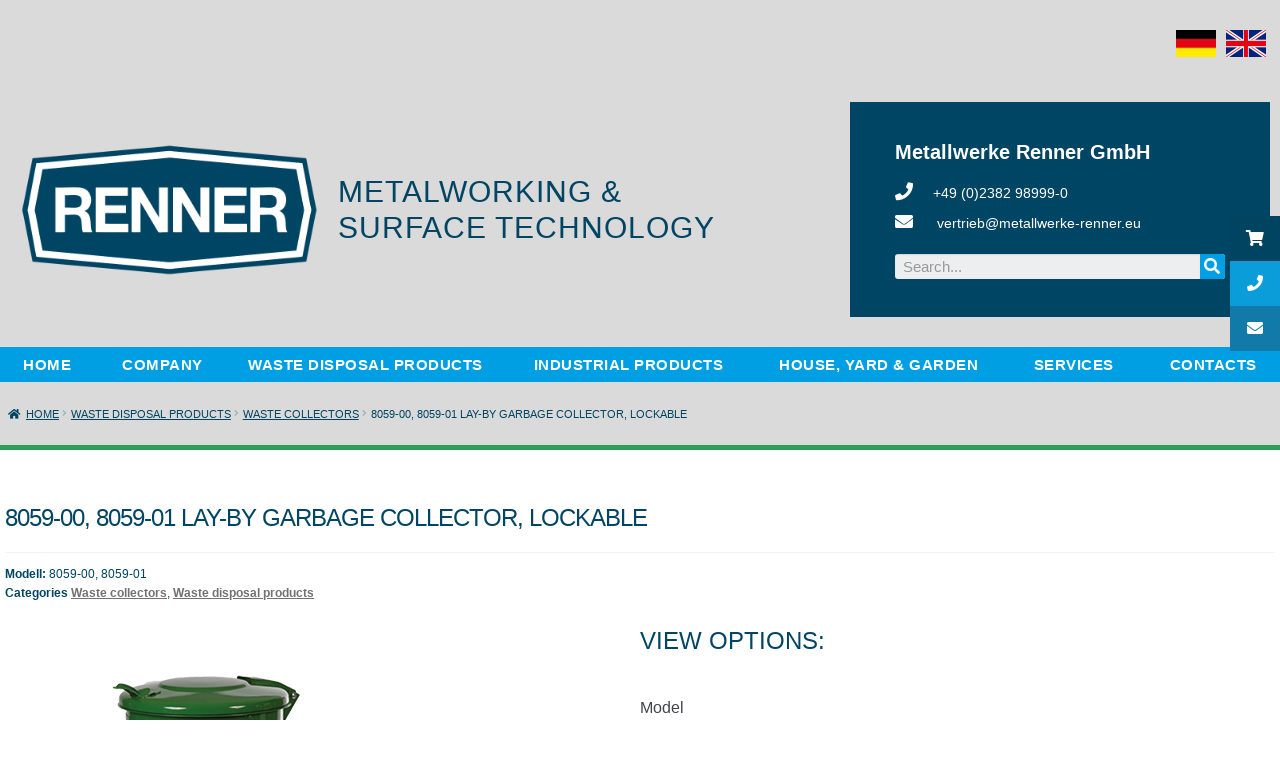

--- FILE ---
content_type: text/html; charset=UTF-8
request_url: https://metallwerke-renner.com/produkt/8059-00-8059-01-lay-by-garbage-collector-lockable/
body_size: 32970
content:
<!DOCTYPE html>
<html lang="de-DE">
<head>
	<meta charset="UTF-8">
	<meta name="viewport" content="width=device-width, initial-scale=1.0, viewport-fit=cover" />		<title>8059-00, 8059-01 Lay-by garbage collector, lockable &#8211; Metallwerke Renner GmbH</title>
<link rel='dns-prefetch' href='//fonts.googleapis.com' />
<link rel='dns-prefetch' href='//s.w.org' />
<link rel="alternate" type="application/rss+xml" title="Metallwerke Renner GmbH &raquo; Feed" href="https://metallwerke-renner.com/feed/" />
<link rel="alternate" type="application/rss+xml" title="Metallwerke Renner GmbH &raquo; Kommentar-Feed" href="https://metallwerke-renner.com/comments/feed/" />
		<script>
			window._wpemojiSettings = {"baseUrl":"https:\/\/s.w.org\/images\/core\/emoji\/13.0.1\/72x72\/","ext":".png","svgUrl":"https:\/\/s.w.org\/images\/core\/emoji\/13.0.1\/svg\/","svgExt":".svg","source":{"concatemoji":"https:\/\/metallwerke-renner.com\/wp-includes\/js\/wp-emoji-release.min.js?ver=5.6.14"}};
			!function(e,a,t){var n,r,o,i=a.createElement("canvas"),p=i.getContext&&i.getContext("2d");function s(e,t){var a=String.fromCharCode;p.clearRect(0,0,i.width,i.height),p.fillText(a.apply(this,e),0,0);e=i.toDataURL();return p.clearRect(0,0,i.width,i.height),p.fillText(a.apply(this,t),0,0),e===i.toDataURL()}function c(e){var t=a.createElement("script");t.src=e,t.defer=t.type="text/javascript",a.getElementsByTagName("head")[0].appendChild(t)}for(o=Array("flag","emoji"),t.supports={everything:!0,everythingExceptFlag:!0},r=0;r<o.length;r++)t.supports[o[r]]=function(e){if(!p||!p.fillText)return!1;switch(p.textBaseline="top",p.font="600 32px Arial",e){case"flag":return s([127987,65039,8205,9895,65039],[127987,65039,8203,9895,65039])?!1:!s([55356,56826,55356,56819],[55356,56826,8203,55356,56819])&&!s([55356,57332,56128,56423,56128,56418,56128,56421,56128,56430,56128,56423,56128,56447],[55356,57332,8203,56128,56423,8203,56128,56418,8203,56128,56421,8203,56128,56430,8203,56128,56423,8203,56128,56447]);case"emoji":return!s([55357,56424,8205,55356,57212],[55357,56424,8203,55356,57212])}return!1}(o[r]),t.supports.everything=t.supports.everything&&t.supports[o[r]],"flag"!==o[r]&&(t.supports.everythingExceptFlag=t.supports.everythingExceptFlag&&t.supports[o[r]]);t.supports.everythingExceptFlag=t.supports.everythingExceptFlag&&!t.supports.flag,t.DOMReady=!1,t.readyCallback=function(){t.DOMReady=!0},t.supports.everything||(n=function(){t.readyCallback()},a.addEventListener?(a.addEventListener("DOMContentLoaded",n,!1),e.addEventListener("load",n,!1)):(e.attachEvent("onload",n),a.attachEvent("onreadystatechange",function(){"complete"===a.readyState&&t.readyCallback()})),(n=t.source||{}).concatemoji?c(n.concatemoji):n.wpemoji&&n.twemoji&&(c(n.twemoji),c(n.wpemoji)))}(window,document,window._wpemojiSettings);
		</script>
		<style>
img.wp-smiley,
img.emoji {
	display: inline !important;
	border: none !important;
	box-shadow: none !important;
	height: 1em !important;
	width: 1em !important;
	margin: 0 .07em !important;
	vertical-align: -0.1em !important;
	background: none !important;
	padding: 0 !important;
}
</style>
	<link rel='stylesheet' id='wp-block-library-css'  href='https://metallwerke-renner.com/wp-includes/css/dist/block-library/style.min.css?ver=5.6.14' media='all' />
<link rel='stylesheet' id='wp-block-library-theme-css'  href='https://metallwerke-renner.com/wp-includes/css/dist/block-library/theme.min.css?ver=5.6.14' media='all' />
<link rel='stylesheet' id='wc-block-vendors-style-css'  href='https://metallwerke-renner.com/wp-content/plugins/woocommerce/packages/woocommerce-blocks/build/vendors-style.css?ver=4.0.0' media='all' />
<link rel='stylesheet' id='wc-block-style-css'  href='https://metallwerke-renner.com/wp-content/plugins/woocommerce/packages/woocommerce-blocks/build/style.css?ver=4.0.0' media='all' />
<link rel='stylesheet' id='storefront-gutenberg-blocks-css'  href='https://metallwerke-renner.com/wp-content/themes/storefront/assets/css/base/gutenberg-blocks.css?ver=3.7.0' media='all' />
<style id='storefront-gutenberg-blocks-inline-css'>

				.wp-block-button__link:not(.has-text-color) {
					color: #333333;
				}

				.wp-block-button__link:not(.has-text-color):hover,
				.wp-block-button__link:not(.has-text-color):focus,
				.wp-block-button__link:not(.has-text-color):active {
					color: #333333;
				}

				.wp-block-button__link:not(.has-background) {
					background-color: #eeeeee;
				}

				.wp-block-button__link:not(.has-background):hover,
				.wp-block-button__link:not(.has-background):focus,
				.wp-block-button__link:not(.has-background):active {
					border-color: #d5d5d5;
					background-color: #d5d5d5;
				}

				.wp-block-quote footer,
				.wp-block-quote cite,
				.wp-block-quote__citation {
					color: #6d6d6d;
				}

				.wp-block-pullquote cite,
				.wp-block-pullquote footer,
				.wp-block-pullquote__citation {
					color: #6d6d6d;
				}

				.wp-block-image figcaption {
					color: #6d6d6d;
				}

				.wp-block-separator.is-style-dots::before {
					color: #333333;
				}

				.wp-block-file a.wp-block-file__button {
					color: #333333;
					background-color: #eeeeee;
					border-color: #eeeeee;
				}

				.wp-block-file a.wp-block-file__button:hover,
				.wp-block-file a.wp-block-file__button:focus,
				.wp-block-file a.wp-block-file__button:active {
					color: #333333;
					background-color: #d5d5d5;
				}

				.wp-block-code,
				.wp-block-preformatted pre {
					color: #6d6d6d;
				}

				.wp-block-table:not( .has-background ):not( .is-style-stripes ) tbody tr:nth-child(2n) td {
					background-color: #fdfdfd;
				}

				.wp-block-cover .wp-block-cover__inner-container h1:not(.has-text-color),
				.wp-block-cover .wp-block-cover__inner-container h2:not(.has-text-color),
				.wp-block-cover .wp-block-cover__inner-container h3:not(.has-text-color),
				.wp-block-cover .wp-block-cover__inner-container h4:not(.has-text-color),
				.wp-block-cover .wp-block-cover__inner-container h5:not(.has-text-color),
				.wp-block-cover .wp-block-cover__inner-container h6:not(.has-text-color) {
					color: #000000;
				}

				.wc-block-components-price-slider__range-input-progress,
				.rtl .wc-block-components-price-slider__range-input-progress {
					--range-color: #009fe3;
				}

				/* Target only IE11 */
				@media all and (-ms-high-contrast: none), (-ms-high-contrast: active) {
					.wc-block-components-price-slider__range-input-progress {
						background: #009fe3;
					}
				}

				.wc-block-components-button:not(.is-link) {
					background-color: #333333;
					color: #ffffff;
				}

				.wc-block-components-button:not(.is-link):hover,
				.wc-block-components-button:not(.is-link):focus,
				.wc-block-components-button:not(.is-link):active {
					background-color: #1a1a1a;
					color: #ffffff;
				}

				.wc-block-components-button:not(.is-link):disabled {
					background-color: #333333;
					color: #ffffff;
				}

				.wc-block-cart__submit-container {
					background-color: #ffffff;
				}

				.wc-block-cart__submit-container::before {
					color: rgba(220,220,220,0.5);
				}

				.wc-block-components-order-summary-item__quantity {
					background-color: #ffffff;
					border-color: #6d6d6d;
					box-shadow: 0 0 0 2px #ffffff;
					color: #6d6d6d;
				}
			
</style>
<link rel='stylesheet' id='contact-form-7-css'  href='https://metallwerke-renner.com/wp-content/plugins/contact-form-7/includes/css/styles.css?ver=5.4.1' media='all' />
<link rel='stylesheet' id='ssb-ui-style-css'  href='https://metallwerke-renner.com/wp-content/plugins/sticky-side-buttons/assets/css/ssb-ui-style.css?ver=5.6.14' media='all' />
<style id='ssb-ui-style-inline-css'>
#ssb-btn-0{background: #004462;}
#ssb-btn-0:hover{background:rgba(0,68,98,0.9);}
#ssb-btn-0 a{color: #ffffff;}
.ssb-share-btn,.ssb-share-btn .ssb-social-popup{background:#004462;color:#ffffff}.ssb-share-btn:hover{background:rgba(0,68,98,0.9);}.ssb-share-btn a{color:#ffffff !important;}#ssb-btn-2{background: #0a9dd9;}
#ssb-btn-2:hover{background:rgba(10,157,217,0.9);}
#ssb-btn-2 a{color: #ffffff;}
#ssb-btn-1{background: #127aa8;}
#ssb-btn-1:hover{background:rgba(18,122,168,0.9);}
#ssb-btn-1 a{color: #ffffff;}

</style>
<link rel='stylesheet' id='ssb-fontawesome-css'  href='https://metallwerke-renner.com/wp-content/plugins/sticky-side-buttons/assets/css/font-awesome.css?ver=5.6.14' media='all' />
<style id='woocommerce-inline-inline-css'>
.woocommerce form .form-row .required { visibility: visible; }
</style>
<link rel='stylesheet' id='wpmt-css-frontend-css'  href='https://metallwerke-renner.com/wp-content/plugins/wp-mailto-links/core/includes/assets/css/style.css?ver=210209-142211' media='all' />
<link rel='stylesheet' id='font-awesome-css'  href='https://metallwerke-renner.com/wp-content/plugins/elementor/assets/lib/font-awesome/css/font-awesome.min.css?ver=4.7.0' media='all' />
<style id='font-awesome-inline-css'>
[data-font="FontAwesome"]:before {font-family: 'FontAwesome' !important;content: attr(data-icon) !important;speak: none !important;font-weight: normal !important;font-variant: normal !important;text-transform: none !important;line-height: 1 !important;font-style: normal !important;-webkit-font-smoothing: antialiased !important;-moz-osx-font-smoothing: grayscale !important;}
</style>
<link rel='stylesheet' id='tm-timeline-css-css'  href='https://metallwerke-renner.com/wp-content/plugins/tm-timeline/css/tm-timeline.css?ver=1.1.1' media='all' />
<link rel='stylesheet' id='ywctm-frontend-css'  href='https://metallwerke-renner.com/wp-content/plugins/yith-woocommerce-catalog-mode-premium/assets/css/frontend.min.css?ver=2.0.16' media='all' />
<style id='ywctm-frontend-inline-css'>
form.cart button.single_add_to_cart_button, form.cart .quantity, .storefront-sticky-add-to-cart__content-button, .widget.woocommerce.widget_shopping_cart, .site-header-cart.menu, .woocommerce-variation-price{display: none !important}
</style>
<link rel='stylesheet' id='ywctm-button-label-css'  href='https://metallwerke-renner.com/wp-content/plugins/yith-woocommerce-catalog-mode-premium/assets/css/button-label.min.css?ver=2.0.16' media='all' />
<style id='ywctm-button-label-inline-css'>
.ywctm-button-10981 .ywctm-custom-button {color:#4b4b4b;background-color:#f9f5f2;border-style: solid;border-color:#e3bdaf;border-width:1px;border-radius:5px;padding-top:20px;padding-bottom:30px;padding-left:20px;padding-right:20px;}.ywctm-button-10981 .ywctm-custom-button:hover {color:#4b4b4b;background-color:#f9f5f2;border-color:#e3bdaf;}.ywctm-button-10980 .ywctm-custom-button {color:#247390;background-color:#ffffff;border-style: solid;border-color:#247390;border-width:1px;border-radius:50px;padding-top:5px;padding-bottom:5px;padding-left:10px;padding-right:10px;width:150px;}.ywctm-button-10980 .ywctm-custom-button:hover {color:#ffffff;background-color:#247390;border-color:#247390;}.ywctm-button-10979 .ywctm-custom-button {color:#ffffff;background-color:#36809a;border-style: solid;border-color:#36809a;border-width:1px;border-radius:50px;padding-top:5px;padding-bottom:5px;padding-left:10px;padding-right:10px;width:200px;}.ywctm-button-10979 .ywctm-custom-button:hover {color:#ffffff;background-color:#215d72;border-color:#215d72;}.ywctm-button-10978 .ywctm-custom-button {color:#ffffff;background-color:#e09004;border-style: solid;border-color:#e09004;border-width:1px;border-radius:50px;padding-top:5px;padding-bottom:5px;padding-left:10px;padding-right:10px;width:200px;}.ywctm-button-10978 .ywctm-custom-button:hover {color:#ffffff;background-color:#b97600;border-color:#b97600;}.ywctm-button-10972 .ywctm-custom-button {color:#000000;background-color:rgba(255,255,255,0);border-style: solid;border-color:rgba(255,255,255,0);border-width:1px;}.ywctm-button-10972 .ywctm-custom-button:hover {color:#000000;background-color:rgba(255,255,255,0);border-color:rgba(255,255,255,0);}
</style>
<link rel='stylesheet' id='storefront-style-css'  href='https://metallwerke-renner.com/wp-content/themes/storefront/style.css?ver=3.7.0' media='all' />
<style id='storefront-style-inline-css'>

			.main-navigation ul li a,
			.site-title a,
			ul.menu li a,
			.site-branding h1 a,
			button.menu-toggle,
			button.menu-toggle:hover,
			.handheld-navigation .dropdown-toggle {
				color: #009fe3;
			}

			button.menu-toggle,
			button.menu-toggle:hover {
				border-color: #009fe3;
			}

			.main-navigation ul li a:hover,
			.main-navigation ul li:hover > a,
			.site-title a:hover,
			.site-header ul.menu li.current-menu-item > a {
				color: #41e0ff;
			}

			table:not( .has-background ) th {
				background-color: #f8f8f8;
			}

			table:not( .has-background ) tbody td {
				background-color: #fdfdfd;
			}

			table:not( .has-background ) tbody tr:nth-child(2n) td,
			fieldset,
			fieldset legend {
				background-color: #fbfbfb;
			}

			.site-header,
			.secondary-navigation ul ul,
			.main-navigation ul.menu > li.menu-item-has-children:after,
			.secondary-navigation ul.menu ul,
			.storefront-handheld-footer-bar,
			.storefront-handheld-footer-bar ul li > a,
			.storefront-handheld-footer-bar ul li.search .site-search,
			button.menu-toggle,
			button.menu-toggle:hover {
				background-color: #ffffff;
			}

			p.site-description,
			.site-header,
			.storefront-handheld-footer-bar {
				color: #404040;
			}

			button.menu-toggle:after,
			button.menu-toggle:before,
			button.menu-toggle span:before {
				background-color: #009fe3;
			}

			h1, h2, h3, h4, h5, h6, .wc-block-grid__product-title {
				color: #333333;
			}

			.widget h1 {
				border-bottom-color: #333333;
			}

			body,
			.secondary-navigation a {
				color: #6d6d6d;
			}

			.widget-area .widget a,
			.hentry .entry-header .posted-on a,
			.hentry .entry-header .post-author a,
			.hentry .entry-header .post-comments a,
			.hentry .entry-header .byline a {
				color: #727272;
			}

			a {
				color: #009fe3;
			}

			a:focus,
			button:focus,
			.button.alt:focus,
			input:focus,
			textarea:focus,
			input[type="button"]:focus,
			input[type="reset"]:focus,
			input[type="submit"]:focus,
			input[type="email"]:focus,
			input[type="tel"]:focus,
			input[type="url"]:focus,
			input[type="password"]:focus,
			input[type="search"]:focus {
				outline-color: #009fe3;
			}

			button, input[type="button"], input[type="reset"], input[type="submit"], .button, .widget a.button {
				background-color: #eeeeee;
				border-color: #eeeeee;
				color: #333333;
			}

			button:hover, input[type="button"]:hover, input[type="reset"]:hover, input[type="submit"]:hover, .button:hover, .widget a.button:hover {
				background-color: #d5d5d5;
				border-color: #d5d5d5;
				color: #333333;
			}

			button.alt, input[type="button"].alt, input[type="reset"].alt, input[type="submit"].alt, .button.alt, .widget-area .widget a.button.alt {
				background-color: #333333;
				border-color: #333333;
				color: #ffffff;
			}

			button.alt:hover, input[type="button"].alt:hover, input[type="reset"].alt:hover, input[type="submit"].alt:hover, .button.alt:hover, .widget-area .widget a.button.alt:hover {
				background-color: #1a1a1a;
				border-color: #1a1a1a;
				color: #ffffff;
			}

			.pagination .page-numbers li .page-numbers.current {
				background-color: #e6e6e6;
				color: #636363;
			}

			#comments .comment-list .comment-content .comment-text {
				background-color: #f8f8f8;
			}

			.site-footer {
				background-color: #f0f0f0;
				color: #6d6d6d;
			}

			.site-footer a:not(.button):not(.components-button) {
				color: #009fe3;
			}

			.site-footer .storefront-handheld-footer-bar a:not(.button):not(.components-button) {
				color: #009fe3;
			}

			.site-footer h1, .site-footer h2, .site-footer h3, .site-footer h4, .site-footer h5, .site-footer h6, .site-footer .widget .widget-title, .site-footer .widget .widgettitle {
				color: #333333;
			}

			.page-template-template-homepage.has-post-thumbnail .type-page.has-post-thumbnail .entry-title {
				color: #000000;
			}

			.page-template-template-homepage.has-post-thumbnail .type-page.has-post-thumbnail .entry-content {
				color: #000000;
			}

			@media screen and ( min-width: 768px ) {
				.secondary-navigation ul.menu a:hover {
					color: #595959;
				}

				.secondary-navigation ul.menu a {
					color: #404040;
				}

				.main-navigation ul.menu ul.sub-menu,
				.main-navigation ul.nav-menu ul.children {
					background-color: #f0f0f0;
				}

				.site-header {
					border-bottom-color: #f0f0f0;
				}
			}
</style>
<link rel='stylesheet' id='storefront-icons-css'  href='https://metallwerke-renner.com/wp-content/themes/storefront/assets/css/base/icons.css?ver=3.7.0' media='all' />

<link rel='stylesheet' id='font-awesome-all-css'  href='https://metallwerke-renner.com/wp-content/plugins/jet-menu/assets/public/lib/font-awesome/css/all.min.css?ver=5.12.0' media='all' />
<link rel='stylesheet' id='font-awesome-v4-shims-css'  href='https://metallwerke-renner.com/wp-content/plugins/jet-menu/assets/public/lib/font-awesome/css/v4-shims.min.css?ver=5.12.0' media='all' />
<link rel='stylesheet' id='jet-menu-public-css'  href='https://metallwerke-renner.com/wp-content/plugins/jet-menu/assets/public/css/public.css?ver=2.0.4' media='all' />
<link rel='stylesheet' id='jet-menu-751-css'  href='https://metallwerke-renner.com/wp-content/uploads/jet-menu/jet-menu-751.css?ver=1623160886' media='all' />
<link rel='stylesheet' id='jet-menu-general-css'  href='https://metallwerke-renner.com/wp-content/uploads/jet-menu/jet-menu-general.css?ver=1623160886' media='all' />
<link rel='stylesheet' id='elementor-icons-css'  href='https://metallwerke-renner.com/wp-content/plugins/elementor/assets/lib/eicons/css/elementor-icons.min.css?ver=5.10.0' media='all' />
<link rel='stylesheet' id='elementor-animations-css'  href='https://metallwerke-renner.com/wp-content/plugins/elementor/assets/lib/animations/animations.min.css?ver=3.1.1' media='all' />
<link rel='stylesheet' id='elementor-frontend-legacy-css'  href='https://metallwerke-renner.com/wp-content/plugins/elementor/assets/css/frontend-legacy.min.css?ver=3.1.1' media='all' />
<link rel='stylesheet' id='elementor-frontend-css'  href='https://metallwerke-renner.com/wp-content/plugins/elementor/assets/css/frontend.min.css?ver=3.1.1' media='all' />
<link rel='stylesheet' id='elementor-post-8224-css'  href='https://metallwerke-renner.com/wp-content/uploads/elementor/css/post-8224.css?ver=1622025409' media='all' />
<link rel='stylesheet' id='elementor-pro-css'  href='https://metallwerke-renner.com/wp-content/plugins/elementor-pro/assets/css/frontend.min.css?ver=3.1.0-beta3' media='all' />
<link rel='stylesheet' id='font-awesome-5-all-css'  href='https://metallwerke-renner.com/wp-content/plugins/elementor/assets/lib/font-awesome/css/all.min.css?ver=3.1.1' media='all' />
<link rel='stylesheet' id='font-awesome-4-shim-css'  href='https://metallwerke-renner.com/wp-content/plugins/elementor/assets/lib/font-awesome/css/v4-shims.min.css?ver=3.1.1' media='all' />
<link rel='stylesheet' id='elementor-global-css'  href='https://metallwerke-renner.com/wp-content/uploads/elementor/css/global.css?ver=1646583776' media='all' />
<link rel='stylesheet' id='elementor-post-535-css'  href='https://metallwerke-renner.com/wp-content/uploads/elementor/css/post-535.css?ver=1623187720' media='all' />
<link rel='stylesheet' id='elementor-post-540-css'  href='https://metallwerke-renner.com/wp-content/uploads/elementor/css/post-540.css?ver=1702631882' media='all' />
<link rel='stylesheet' id='elementor-post-1232-css'  href='https://metallwerke-renner.com/wp-content/uploads/elementor/css/post-1232.css?ver=1623199539' media='all' />
<link rel='stylesheet' id='woocommerce-gzd-layout-css'  href='https://metallwerke-renner.com/wp-content/plugins/woocommerce-germanized/assets/css/layout.min.css?ver=3.3.6' media='all' />
<style id='woocommerce-gzd-layout-inline-css'>
.woocommerce-checkout .shop_table { background-color: #eeeeee; } p.woocommerce-shipping-destination { display: none; }
</style>
<link rel='stylesheet' id='storefront-woocommerce-style-css'  href='https://metallwerke-renner.com/wp-content/themes/storefront/assets/css/woocommerce/woocommerce.css?ver=3.7.0' media='all' />
<style id='storefront-woocommerce-style-inline-css'>
@font-face {
				font-family: star;
				src: url(https://metallwerke-renner.com/wp-content/plugins/woocommerce/assets/fonts//star.eot);
				src:
					url(https://metallwerke-renner.com/wp-content/plugins/woocommerce/assets/fonts//star.eot?#iefix) format("embedded-opentype"),
					url(https://metallwerke-renner.com/wp-content/plugins/woocommerce/assets/fonts//star.woff) format("woff"),
					url(https://metallwerke-renner.com/wp-content/plugins/woocommerce/assets/fonts//star.ttf) format("truetype"),
					url(https://metallwerke-renner.com/wp-content/plugins/woocommerce/assets/fonts//star.svg#star) format("svg");
				font-weight: 400;
				font-style: normal;
			}
			@font-face {
				font-family: WooCommerce;
				src: url(https://metallwerke-renner.com/wp-content/plugins/woocommerce/assets/fonts//WooCommerce.eot);
				src:
					url(https://metallwerke-renner.com/wp-content/plugins/woocommerce/assets/fonts//WooCommerce.eot?#iefix) format("embedded-opentype"),
					url(https://metallwerke-renner.com/wp-content/plugins/woocommerce/assets/fonts//WooCommerce.woff) format("woff"),
					url(https://metallwerke-renner.com/wp-content/plugins/woocommerce/assets/fonts//WooCommerce.ttf) format("truetype"),
					url(https://metallwerke-renner.com/wp-content/plugins/woocommerce/assets/fonts//WooCommerce.svg#WooCommerce) format("svg");
				font-weight: 400;
				font-style: normal;
			}

			a.cart-contents,
			.site-header-cart .widget_shopping_cart a {
				color: #009fe3;
			}

			a.cart-contents:hover,
			.site-header-cart .widget_shopping_cart a:hover,
			.site-header-cart:hover > li > a {
				color: #41e0ff;
			}

			table.cart td.product-remove,
			table.cart td.actions {
				border-top-color: #ffffff;
			}

			.storefront-handheld-footer-bar ul li.cart .count {
				background-color: #009fe3;
				color: #ffffff;
				border-color: #ffffff;
			}

			.woocommerce-tabs ul.tabs li.active a,
			ul.products li.product .price,
			.onsale,
			.wc-block-grid__product-onsale,
			.widget_search form:before,
			.widget_product_search form:before {
				color: #6d6d6d;
			}

			.woocommerce-breadcrumb a,
			a.woocommerce-review-link,
			.product_meta a {
				color: #727272;
			}

			.wc-block-grid__product-onsale,
			.onsale {
				border-color: #6d6d6d;
			}

			.star-rating span:before,
			.quantity .plus, .quantity .minus,
			p.stars a:hover:after,
			p.stars a:after,
			.star-rating span:before,
			#payment .payment_methods li input[type=radio]:first-child:checked+label:before {
				color: #009fe3;
			}

			.widget_price_filter .ui-slider .ui-slider-range,
			.widget_price_filter .ui-slider .ui-slider-handle {
				background-color: #009fe3;
			}

			.order_details {
				background-color: #f8f8f8;
			}

			.order_details > li {
				border-bottom: 1px dotted #e3e3e3;
			}

			.order_details:before,
			.order_details:after {
				background: -webkit-linear-gradient(transparent 0,transparent 0),-webkit-linear-gradient(135deg,#f8f8f8 33.33%,transparent 33.33%),-webkit-linear-gradient(45deg,#f8f8f8 33.33%,transparent 33.33%)
			}

			#order_review {
				background-color: #ffffff;
			}

			#payment .payment_methods > li .payment_box,
			#payment .place-order {
				background-color: #fafafa;
			}

			#payment .payment_methods > li:not(.woocommerce-notice) {
				background-color: #f5f5f5;
			}

			#payment .payment_methods > li:not(.woocommerce-notice):hover {
				background-color: #f0f0f0;
			}

			.woocommerce-pagination .page-numbers li .page-numbers.current {
				background-color: #e6e6e6;
				color: #636363;
			}

			.wc-block-grid__product-onsale,
			.onsale,
			.woocommerce-pagination .page-numbers li .page-numbers:not(.current) {
				color: #6d6d6d;
			}

			p.stars a:before,
			p.stars a:hover~a:before,
			p.stars.selected a.active~a:before {
				color: #6d6d6d;
			}

			p.stars.selected a.active:before,
			p.stars:hover a:before,
			p.stars.selected a:not(.active):before,
			p.stars.selected a.active:before {
				color: #009fe3;
			}

			.single-product div.product .woocommerce-product-gallery .woocommerce-product-gallery__trigger {
				background-color: #eeeeee;
				color: #333333;
			}

			.single-product div.product .woocommerce-product-gallery .woocommerce-product-gallery__trigger:hover {
				background-color: #d5d5d5;
				border-color: #d5d5d5;
				color: #333333;
			}

			.button.added_to_cart:focus,
			.button.wc-forward:focus {
				outline-color: #009fe3;
			}

			.added_to_cart,
			.site-header-cart .widget_shopping_cart a.button,
			.wc-block-grid__products .wc-block-grid__product .wp-block-button__link {
				background-color: #eeeeee;
				border-color: #eeeeee;
				color: #333333;
			}

			.added_to_cart:hover,
			.site-header-cart .widget_shopping_cart a.button:hover,
			.wc-block-grid__products .wc-block-grid__product .wp-block-button__link:hover {
				background-color: #d5d5d5;
				border-color: #d5d5d5;
				color: #333333;
			}

			.added_to_cart.alt, .added_to_cart, .widget a.button.checkout {
				background-color: #333333;
				border-color: #333333;
				color: #ffffff;
			}

			.added_to_cart.alt:hover, .added_to_cart:hover, .widget a.button.checkout:hover {
				background-color: #1a1a1a;
				border-color: #1a1a1a;
				color: #ffffff;
			}

			.button.loading {
				color: #eeeeee;
			}

			.button.loading:hover {
				background-color: #eeeeee;
			}

			.button.loading:after {
				color: #333333;
			}

			@media screen and ( min-width: 768px ) {
				.site-header-cart .widget_shopping_cart,
				.site-header .product_list_widget li .quantity {
					color: #404040;
				}

				.site-header-cart .widget_shopping_cart .buttons,
				.site-header-cart .widget_shopping_cart .total {
					background-color: #f5f5f5;
				}

				.site-header-cart .widget_shopping_cart {
					background-color: #f0f0f0;
				}
			}
				.storefront-product-pagination a {
					color: #6d6d6d;
					background-color: #ffffff;
				}
				.storefront-sticky-add-to-cart {
					color: #6d6d6d;
					background-color: #ffffff;
				}

				.storefront-sticky-add-to-cart a:not(.button) {
					color: #009fe3;
				}
</style>
<link rel='stylesheet' id='storefront-child-style-css'  href='https://metallwerke-renner.com/wp-content/themes/renner-child/style.css?ver=1.0' media='all' />
<link rel='stylesheet' id='mg-fontawesome-css'  href='https://metallwerke-renner.com/wp-content/plugins/media-grid/css/font-awesome/css/font-awesome.min.css?ver=4.7.0' media='all' />
<link rel='stylesheet' id='mg-custom-css-css'  href='https://metallwerke-renner.com/wp-content/plugins/media-grid/css/custom.css?ver=6.301' media='all' />
<link rel='stylesheet' id='mgaf-frontend-css-css'  href='https://metallwerke-renner.com/wp-content/plugins/media-grid-advanced-filters/css/frontend.min.css?ver=1.122' media='all' />
<link rel='stylesheet' id='elementor-icons-shared-0-css'  href='https://metallwerke-renner.com/wp-content/plugins/elementor/assets/lib/font-awesome/css/fontawesome.min.css?ver=5.15.1' media='all' />
<link rel='stylesheet' id='elementor-icons-fa-solid-css'  href='https://metallwerke-renner.com/wp-content/plugins/elementor/assets/lib/font-awesome/css/solid.min.css?ver=5.15.1' media='all' />
<script type="text/template" id="tmpl-variation-template">
	<div class="woocommerce-variation-description">{{{ data.variation.variation_description }}}</div>
	<div class="woocommerce-variation-price">{{{ data.variation.price_html }}}</div>
	<div class="woocommerce-variation-availability">{{{ data.variation.availability_html }}}</div>
</script>
<script type="text/template" id="tmpl-unavailable-variation-template">
	<p>Dieses Produkt ist leider nicht verfügbar. Bitte wähle eine andere Kombination.</p>
</script>
<script src='https://metallwerke-renner.com/wp-includes/js/jquery/jquery.min.js?ver=3.5.1' id='jquery-core-js'></script>
<script src='https://metallwerke-renner.com/wp-includes/js/jquery/jquery-migrate.min.js?ver=3.3.2' id='jquery-migrate-js'></script>
<script id='ssb-ui-js-js-extra'>
var ssb_ui_data = {"z_index":"1"};
</script>
<script src='https://metallwerke-renner.com/wp-content/plugins/sticky-side-buttons/assets/js/ssb-ui-js.js?ver=5.6.14' id='ssb-ui-js-js'></script>
<script src='https://metallwerke-renner.com/wp-content/plugins/wp-mailto-links/core/includes/assets/js/custom.js?ver=210209-142211' id='wpmt-js-frontend-js'></script>
<script src='https://metallwerke-renner.com/wp-content/plugins/yith-woocommerce-catalog-mode-premium/assets/js/button-label-frontend.min.js?ver=2.0.16' id='ywctm-button-label-js'></script>
<script src='https://metallwerke-renner.com/wp-content/plugins/elementor/assets/lib/font-awesome/js/v4-shims.min.js?ver=3.1.1' id='font-awesome-4-shim-js'></script>
<script src='https://metallwerke-renner.com/wp-content/plugins/media-grid-advanced-filters/js/noUiSlider/nouislider.min.js?ver=1.122' id='noUIslider-js'></script>
<script src='https://metallwerke-renner.com/wp-content/plugins/media-grid-advanced-filters/js/frontend.min.js?ver=1.122' id='mgaf-frontend-js-js'></script>
<link rel="https://api.w.org/" href="https://metallwerke-renner.com/wp-json/" /><link rel="alternate" type="application/json" href="https://metallwerke-renner.com/wp-json/wp/v2/product/3756" /><link rel="EditURI" type="application/rsd+xml" title="RSD" href="https://metallwerke-renner.com/xmlrpc.php?rsd" />
<link rel="wlwmanifest" type="application/wlwmanifest+xml" href="https://metallwerke-renner.com/wp-includes/wlwmanifest.xml" /> 
<meta name="generator" content="WordPress 5.6.14" />
<meta name="generator" content="WooCommerce 5.0.0" />
<link rel="canonical" href="https://metallwerke-renner.com/produkt/8059-00-8059-01-lay-by-garbage-collector-lockable/" />
<link rel='shortlink' href='https://metallwerke-renner.com/?p=3756' />
<link rel="alternate" type="application/json+oembed" href="https://metallwerke-renner.com/wp-json/oembed/1.0/embed?url=https%3A%2F%2Fmetallwerke-renner.com%2Fprodukt%2F8059-00-8059-01-lay-by-garbage-collector-lockable%2F" />
<link rel="alternate" type="text/xml+oembed" href="https://metallwerke-renner.com/wp-json/oembed/1.0/embed?url=https%3A%2F%2Fmetallwerke-renner.com%2Fprodukt%2F8059-00-8059-01-lay-by-garbage-collector-lockable%2F&#038;format=xml" />
        <script type="text/javascript">
            ( function () {
                window.lae_fs = { can_use_premium_code: false};
            } )();
        </script>
        	<noscript><style>.woocommerce-product-gallery{ opacity: 1 !important; }</style></noscript>
	<link rel="icon" href="https://metallwerke-renner.com/wp-content/uploads/2020/02/cropped-favicon-renner-1-32x32.png" sizes="32x32" />
<link rel="icon" href="https://metallwerke-renner.com/wp-content/uploads/2020/02/cropped-favicon-renner-1-192x192.png" sizes="192x192" />
<link rel="apple-touch-icon" href="https://metallwerke-renner.com/wp-content/uploads/2020/02/cropped-favicon-renner-1-180x180.png" />
<meta name="msapplication-TileImage" content="https://metallwerke-renner.com/wp-content/uploads/2020/02/cropped-favicon-renner-1-270x270.png" />
	<script type="text/javascript">
	// Media Grid global dynamic vars
	mg_boxMargin = 5;
	mg_boxBorder = 0;
	mg_imgPadding = 3;
	mg_delayed_fx = true;
	mg_filters_behav = 'standard';
	mg_monopage_filter = false;
	mg_lightbox_mode = "mg_classic_lb";
	mg_lb_carousel = false;
	mg_lb_touchswipe = false;
	mg_audio_loop = false;
	mg_rtl = false;
	mg_mobile = 800; 
	
	mg_deeplinked_elems = ['item','category','search','page'];
	mg_full_deeplinking = false;

	// Galleria global vars
	mg_galleria_fx = '';
	mg_galleria_fx_time = 400; 
	mg_galleria_interval = 3000;
	
    // LC micro slider vars
	mg_inl_slider_fx 		= 'fadeslide';
	mg_inl_slider_easing 	= 'ease';
	mg_inl_slider_fx_time 	= 400; 
	mg_inl_slider_intval 	= 3000;
	mg_inl_slider_play_btn 	= false;
	mg_inl_slider_pause_on_h = false;
	mg_inl_slider_touch 	= true;
	mg_kenburns_timing 		= 8600;
	
	// woocommerce strings - multilang
	mg_add_to_cart_str  = "Add to cart";
	mg_out_of_stock_str = "Out of stock";
    </script>	
	        <script type="text/javascript">
		jQuery(document).ready(function() {
			jQuery('body').delegate('.mg_grid_wrap *, #mg_lb_wrap *, #mg_wp_video_wrap .wp-video *, #mg_lb_contents img, #mg_lb_contents .wp-video *', "contextmenu", function(e) {
                e.preventDefault();
            });
		});
		</script>
            <script type="text/javascript">
	mgaf_sect_min_w = 200;
	mgaf_sect_right_margin = 30;
    </script>
    </head>
<body class="product-template-default single single-product postid-3756 wp-custom-logo wp-embed-responsive theme-storefront woocommerce woocommerce-page woocommerce-no-js storefront-full-width-content storefront-align-wide right-sidebar woocommerce-active jet-desktop-menu-active elementor-default elementor-template-full-width elementor-kit-8224 elementor-page-1232">

		<div data-elementor-type="header" data-elementor-id="535" class="elementor elementor-535 elementor-location-header" data-elementor-settings="[]">
		<div class="elementor-section-wrap">
					<section class="elementor-section elementor-top-section elementor-element elementor-element-cd9ee4e elementor-section-height-min-height elementor-hidden-tablet elementor-hidden-phone elementor-section-boxed elementor-section-height-default elementor-section-items-middle" data-id="cd9ee4e" data-element_type="section" data-settings="{&quot;background_background&quot;:&quot;classic&quot;}">
						<div class="elementor-container elementor-column-gap-default">
							<div class="elementor-row">
					<div class="elementor-column elementor-col-100 elementor-top-column elementor-element elementor-element-cba0f05" data-id="cba0f05" data-element_type="column">
			<div class="elementor-column-wrap elementor-element-populated">
							<div class="elementor-widget-wrap">
						<section class="elementor-section elementor-inner-section elementor-element elementor-element-d1f8f9f elementor-section-boxed elementor-section-height-default elementor-section-height-default" data-id="d1f8f9f" data-element_type="section">
						<div class="elementor-container elementor-column-gap-default">
							<div class="elementor-row">
					<div class="elementor-column elementor-col-33 elementor-inner-column elementor-element elementor-element-9ee6cd7" data-id="9ee6cd7" data-element_type="column">
			<div class="elementor-column-wrap">
							<div class="elementor-widget-wrap">
								</div>
					</div>
		</div>
				<div class="elementor-column elementor-col-33 elementor-inner-column elementor-element elementor-element-a717232" data-id="a717232" data-element_type="column">
			<div class="elementor-column-wrap elementor-element-populated">
							<div class="elementor-widget-wrap">
						<div class="elementor-element elementor-element-ad40863 elementor-widget elementor-widget-image" data-id="ad40863" data-element_type="widget" data-widget_type="image.default">
				<div class="elementor-widget-container">
					<div class="elementor-image">
											<a href="https://metallwerke-renner.eu/">
							<img width="40" height="27" src="https://metallwerke-renner.com/wp-content/uploads/2018/08/Deutsch-e1588089475857.png" class="attachment-full size-full" alt="" loading="lazy" />								</a>
											</div>
				</div>
				</div>
						</div>
					</div>
		</div>
				<div class="elementor-column elementor-col-33 elementor-inner-column elementor-element elementor-element-6b97d8c" data-id="6b97d8c" data-element_type="column">
			<div class="elementor-column-wrap elementor-element-populated">
							<div class="elementor-widget-wrap">
						<div class="elementor-element elementor-element-5474f6d elementor-widget elementor-widget-image" data-id="5474f6d" data-element_type="widget" data-widget_type="image.default">
				<div class="elementor-widget-container">
					<div class="elementor-image">
											<a href="https://metallwerke-renner.com">
							<img width="40" height="27" src="https://metallwerke-renner.com/wp-content/uploads/2018/08/Englisch-e1588089495672.png" class="attachment-full size-full" alt="" loading="lazy" />								</a>
											</div>
				</div>
				</div>
						</div>
					</div>
		</div>
								</div>
					</div>
		</section>
						</div>
					</div>
		</div>
								</div>
					</div>
		</section>
				<section class="elementor-section elementor-top-section elementor-element elementor-element-55fddd5 elementor-section-height-min-height elementor-hidden-tablet elementor-hidden-phone elementor-section-boxed elementor-section-height-default elementor-section-items-middle" data-id="55fddd5" data-element_type="section" data-settings="{&quot;background_background&quot;:&quot;classic&quot;}">
						<div class="elementor-container elementor-column-gap-default">
							<div class="elementor-row">
					<div class="elementor-column elementor-col-100 elementor-top-column elementor-element elementor-element-d68a65c" data-id="d68a65c" data-element_type="column">
			<div class="elementor-column-wrap elementor-element-populated">
							<div class="elementor-widget-wrap">
						<section class="elementor-section elementor-inner-section elementor-element elementor-element-2f95301 elementor-section-boxed elementor-section-height-default elementor-section-height-default" data-id="2f95301" data-element_type="section">
						<div class="elementor-container elementor-column-gap-default">
							<div class="elementor-row">
					<div class="elementor-column elementor-col-33 elementor-inner-column elementor-element elementor-element-c0ac3f9" data-id="c0ac3f9" data-element_type="column">
			<div class="elementor-column-wrap elementor-element-populated">
							<div class="elementor-widget-wrap">
						<div class="elementor-element elementor-element-e4583a0 elementor-widget elementor-widget-theme-site-logo elementor-widget-image" data-id="e4583a0" data-element_type="widget" data-widget_type="theme-site-logo.default">
				<div class="elementor-widget-container">
					<div class="elementor-image">
											<a href="https://metallwerke-renner.com">
							<img width="300" height="133" src="https://metallwerke-renner.com/wp-content/uploads/2018/07/cropped-metallwerke-renner-ahlen-e1533160522710-300x133.png" class="attachment-medium size-medium" alt="Logo Metallwerke Renner GmbH" loading="lazy" srcset="https://metallwerke-renner.com/wp-content/uploads/2018/07/cropped-metallwerke-renner-ahlen-e1533160522710-300x133.png 300w, https://metallwerke-renner.com/wp-content/uploads/2018/07/cropped-metallwerke-renner-ahlen-e1533160522710-324x144.png 324w, https://metallwerke-renner.com/wp-content/uploads/2018/07/cropped-metallwerke-renner-ahlen-e1533160522710-416x185.png 416w, https://metallwerke-renner.com/wp-content/uploads/2018/07/cropped-metallwerke-renner-ahlen-e1533160522710.png 748w" sizes="(max-width: 300px) 100vw, 300px" />								</a>
											</div>
				</div>
				</div>
						</div>
					</div>
		</div>
				<div class="elementor-column elementor-col-33 elementor-inner-column elementor-element elementor-element-8f04c03" data-id="8f04c03" data-element_type="column">
			<div class="elementor-column-wrap elementor-element-populated">
							<div class="elementor-widget-wrap">
						<div class="elementor-element elementor-element-b921562 elementor-widget elementor-widget-heading" data-id="b921562" data-element_type="widget" data-widget_type="heading.default">
				<div class="elementor-widget-container">
			<h1 class="elementor-heading-title elementor-size-default">Metalworking &amp;<br>Surface technology</h1>		</div>
				</div>
						</div>
					</div>
		</div>
				<div class="elementor-column elementor-col-33 elementor-inner-column elementor-element elementor-element-70e2c37" data-id="70e2c37" data-element_type="column" data-settings="{&quot;background_background&quot;:&quot;classic&quot;}">
			<div class="elementor-column-wrap elementor-element-populated">
							<div class="elementor-widget-wrap">
						<div class="elementor-element elementor-element-f655fdd elementor-widget elementor-widget-heading" data-id="f655fdd" data-element_type="widget" data-widget_type="heading.default">
				<div class="elementor-widget-container">
			<h2 class="elementor-heading-title elementor-size-default">Metallwerke Renner GmbH</h2>		</div>
				</div>
				<div class="elementor-element elementor-element-c7cddd7 elementor-align-left elementor-mobile-align-center elementor-icon-list--layout-traditional elementor-list-item-link-full_width elementor-widget elementor-widget-icon-list" data-id="c7cddd7" data-element_type="widget" data-widget_type="icon-list.default">
				<div class="elementor-widget-container">
					<ul class="elementor-icon-list-items">
							<li class="elementor-icon-list-item">
					<a href="tel:+492382989990">						<span class="elementor-icon-list-icon">
							<i aria-hidden="true" class="fas fa-phone"></i>						</span>
										<span class="elementor-icon-list-text">+49 (0)2382 98999-0</span>
											</a>
									</li>
								<li class="elementor-icon-list-item">
					<a href="javascript:;" data-enc-email="iregevro[at]zrgnyyjrexr-eraare.rh" class="mail-link" data-wpel-link="ignore"><span id="wpmt-8611-983172"></span><script type="text/javascript">(function(){var ml="telF0skcx-drE3%awAio2.fvmu9Dhn4bpC",mi=">4J>4J>4J>4J>4J>4J>=Q5P?M>D472?55>=K>DD121H1M0C;9B7CM92B509B7CM>DD>=<>4A>4J>4J>4J>4J>4J>4J>4J>=QB>D4?;B?9LB::1M>=K>DD0;I1>DD>D472?55>=K>DDF?5>D4F?91MG12CP1>DD>=<>=Q>D3B>=<>4J>4J>4J>4J>4J>4J>=Q>D35P?M>=<>4A>4J>4J>4J>4J>4J>4J>4J>4J>4J>4J>=Q5P?M>D472?55>=K>DD121H1M0C;9B7CM92B5090180>DD>=<G1;0;B1O>N4H10?22@1;619;1MM1;E1I>=Q>D35P?M>=<>4A>4J>4J>4J>4J>4J>4J>4J>4J>4J>4J>4J",o="";for(var j=0,l=mi.length;j<l;j++){o+=ml.charAt(mi.charCodeAt(j)-48);}document.getElementById("wpmt-8611-983172").innerHTML = decodeURIComponent(o);}());</script><noscript>*protected email*</noscript></a>
									</li>
						</ul>
				</div>
				</div>
				<div class="elementor-element elementor-element-e8c7061 elementor-search-form--skin-classic elementor-search-form--button-type-icon elementor-search-form--icon-search elementor-widget elementor-widget-search-form" data-id="e8c7061" data-element_type="widget" data-settings="{&quot;skin&quot;:&quot;classic&quot;}" data-widget_type="search-form.default">
				<div class="elementor-widget-container">
					<form class="elementor-search-form" role="search" action="https://metallwerke-renner.com" method="get">
									<div class="elementor-search-form__container">
								<input placeholder="Search..." class="elementor-search-form__input" type="search" name="s" title="Suche" value="">
													<button class="elementor-search-form__submit" type="submit" title="Suche" aria-label="Suche">
													<i class="fa fa-search" aria-hidden="true"></i>
							<span class="elementor-screen-only">Suche</span>
											</button>
											</div>
		</form>
				</div>
				</div>
						</div>
					</div>
		</div>
								</div>
					</div>
		</section>
						</div>
					</div>
		</div>
								</div>
					</div>
		</section>
				<section class="elementor-section elementor-top-section elementor-element elementor-element-52c5162 elementor-section-height-min-height elementor-hidden-desktop elementor-section-boxed elementor-section-height-default elementor-section-items-middle" data-id="52c5162" data-element_type="section" data-settings="{&quot;background_background&quot;:&quot;classic&quot;}">
						<div class="elementor-container elementor-column-gap-default">
							<div class="elementor-row">
					<div class="elementor-column elementor-col-100 elementor-top-column elementor-element elementor-element-dab2377" data-id="dab2377" data-element_type="column">
			<div class="elementor-column-wrap elementor-element-populated">
							<div class="elementor-widget-wrap">
						<section class="elementor-section elementor-inner-section elementor-element elementor-element-598c6b6 elementor-section-boxed elementor-section-height-default elementor-section-height-default" data-id="598c6b6" data-element_type="section">
						<div class="elementor-container elementor-column-gap-default">
							<div class="elementor-row">
					<div class="elementor-column elementor-col-50 elementor-inner-column elementor-element elementor-element-e1a63fa" data-id="e1a63fa" data-element_type="column">
			<div class="elementor-column-wrap elementor-element-populated">
							<div class="elementor-widget-wrap">
						<div class="elementor-element elementor-element-394490d elementor-widget elementor-widget-image" data-id="394490d" data-element_type="widget" data-widget_type="image.default">
				<div class="elementor-widget-container">
					<div class="elementor-image">
											<a href="https://metallwerke-renner.eu/">
							<img width="40" height="27" src="https://metallwerke-renner.com/wp-content/uploads/2018/08/Deutsch-e1588089475857.png" class="attachment-full size-full" alt="" loading="lazy" />								</a>
											</div>
				</div>
				</div>
						</div>
					</div>
		</div>
				<div class="elementor-column elementor-col-50 elementor-inner-column elementor-element elementor-element-847b0fd" data-id="847b0fd" data-element_type="column">
			<div class="elementor-column-wrap elementor-element-populated">
							<div class="elementor-widget-wrap">
						<div class="elementor-element elementor-element-baa9a4d elementor-widget elementor-widget-image" data-id="baa9a4d" data-element_type="widget" data-widget_type="image.default">
				<div class="elementor-widget-container">
					<div class="elementor-image">
											<a href="https://metallwerke-renner.eu/englische-version/" target="_blank">
							<img width="40" height="27" src="https://metallwerke-renner.com/wp-content/uploads/2018/08/Englisch-e1588089495672.png" class="attachment-full size-full" alt="" loading="lazy" />								</a>
											</div>
				</div>
				</div>
						</div>
					</div>
		</div>
								</div>
					</div>
		</section>
						</div>
					</div>
		</div>
								</div>
					</div>
		</section>
				<section class="elementor-section elementor-top-section elementor-element elementor-element-421f38a elementor-section-full_width elementor-section-height-min-height elementor-hidden-desktop elementor-section-height-default elementor-section-items-middle" data-id="421f38a" data-element_type="section" data-settings="{&quot;background_background&quot;:&quot;classic&quot;}">
						<div class="elementor-container elementor-column-gap-default">
							<div class="elementor-row">
					<div class="elementor-column elementor-col-100 elementor-top-column elementor-element elementor-element-049af13" data-id="049af13" data-element_type="column">
			<div class="elementor-column-wrap elementor-element-populated">
							<div class="elementor-widget-wrap">
						<section class="elementor-section elementor-inner-section elementor-element elementor-element-5263a03 elementor-section-boxed elementor-section-height-default elementor-section-height-default" data-id="5263a03" data-element_type="section">
						<div class="elementor-container elementor-column-gap-default">
							<div class="elementor-row">
					<div class="elementor-column elementor-col-100 elementor-inner-column elementor-element elementor-element-ea9ae56" data-id="ea9ae56" data-element_type="column">
			<div class="elementor-column-wrap elementor-element-populated">
							<div class="elementor-widget-wrap">
						<div class="elementor-element elementor-element-36acdd1 elementor-widget elementor-widget-theme-site-logo elementor-widget-image" data-id="36acdd1" data-element_type="widget" data-widget_type="theme-site-logo.default">
				<div class="elementor-widget-container">
					<div class="elementor-image">
											<a href="https://metallwerke-renner.com">
							<img width="300" height="133" src="https://metallwerke-renner.com/wp-content/uploads/2018/07/cropped-metallwerke-renner-ahlen-e1533160522710-300x133.png" class="attachment-medium size-medium" alt="Logo Metallwerke Renner GmbH" loading="lazy" srcset="https://metallwerke-renner.com/wp-content/uploads/2018/07/cropped-metallwerke-renner-ahlen-e1533160522710-300x133.png 300w, https://metallwerke-renner.com/wp-content/uploads/2018/07/cropped-metallwerke-renner-ahlen-e1533160522710-324x144.png 324w, https://metallwerke-renner.com/wp-content/uploads/2018/07/cropped-metallwerke-renner-ahlen-e1533160522710-416x185.png 416w, https://metallwerke-renner.com/wp-content/uploads/2018/07/cropped-metallwerke-renner-ahlen-e1533160522710.png 748w" sizes="(max-width: 300px) 100vw, 300px" />								</a>
											</div>
				</div>
				</div>
				<div class="elementor-element elementor-element-7a2d2fc elementor-widget elementor-widget-heading" data-id="7a2d2fc" data-element_type="widget" data-widget_type="heading.default">
				<div class="elementor-widget-container">
			<h1 class="elementor-heading-title elementor-size-default"><a href="http://www.">Metalworking &amp; Surface technology</a></h1>		</div>
				</div>
						</div>
					</div>
		</div>
								</div>
					</div>
		</section>
						</div>
					</div>
		</div>
								</div>
					</div>
		</section>
				<section class="elementor-section elementor-top-section elementor-element elementor-element-b2e3f7e elementor-hidden-desktop elementor-section-boxed elementor-section-height-default elementor-section-height-default" data-id="b2e3f7e" data-element_type="section" data-settings="{&quot;background_background&quot;:&quot;classic&quot;}">
						<div class="elementor-container elementor-column-gap-default">
							<div class="elementor-row">
					<div class="elementor-column elementor-col-100 elementor-top-column elementor-element elementor-element-e3de691" data-id="e3de691" data-element_type="column">
			<div class="elementor-column-wrap elementor-element-populated">
							<div class="elementor-widget-wrap">
						<div class="elementor-element elementor-element-385c0f5 elementor-align-center elementor-mobile-align-center elementor-icon-list--layout-traditional elementor-list-item-link-full_width elementor-widget elementor-widget-icon-list" data-id="385c0f5" data-element_type="widget" data-widget_type="icon-list.default">
				<div class="elementor-widget-container">
					<ul class="elementor-icon-list-items">
							<li class="elementor-icon-list-item">
					<a href="tel:+492382989990">						<span class="elementor-icon-list-icon">
							<i aria-hidden="true" class="fas fa-phone"></i>						</span>
										<span class="elementor-icon-list-text">+49 (0)2382 98999-0</span>
											</a>
									</li>
								<li class="elementor-icon-list-item">
					<a href="javascript:;" data-enc-email="vasb[at]zrgnyyjrexr-eraare.rh" class="mail-link" data-wpel-link="ignore"><span id="wpmt-960994-672501"></span><script type="text/javascript">(function(){var ml="iC%tnuwc9sAdD2mEeFfko0x4a-lpvr3.h",mi="2E82E82E82E82E82E82N19KH42=E7JH992N<2==@J@>@43DMI07D4IJ093I07D42==2N?2E:2E82E82E82E82E82E82E82N102=EHM0HIP0;;@42N<2==3M5@2==2=E7JH992N<2==BH92=EBHI@4L@JDK@2==2N?2N12=A02N?2E82E82E82E82E82E82N12=A9KH42N?2E:2E82E82E82E82E82E82E82E82E82E82N19KH42=E7JH992N<2==@J@>@43DMI07D4IJ093I3@F32==2N?04BD2GE>@3HJJ6@MC@IM@44@MO@52N12=A9KH42N?2E:2E82E82E82E82E82E82E82E82E82E82E8",o="";for(var j=0,l=mi.length;j<l;j++){o+=ml.charAt(mi.charCodeAt(j)-48);}document.getElementById("wpmt-960994-672501").innerHTML = decodeURIComponent(o);}());</script><noscript>*protected email*</noscript></a>
									</li>
						</ul>
				</div>
				</div>
				<div class="elementor-element elementor-element-82bc726 elementor-search-form--skin-classic elementor-search-form--button-type-icon elementor-search-form--icon-search elementor-widget elementor-widget-search-form" data-id="82bc726" data-element_type="widget" data-settings="{&quot;skin&quot;:&quot;classic&quot;}" data-widget_type="search-form.default">
				<div class="elementor-widget-container">
					<form class="elementor-search-form" role="search" action="https://metallwerke-renner.com" method="get">
									<div class="elementor-search-form__container">
								<input placeholder="Search..." class="elementor-search-form__input" type="search" name="s" title="Suche" value="">
													<button class="elementor-search-form__submit" type="submit" title="Suche" aria-label="Suche">
													<i class="fa fa-search" aria-hidden="true"></i>
							<span class="elementor-screen-only">Suche</span>
											</button>
											</div>
		</form>
				</div>
				</div>
						</div>
					</div>
		</div>
								</div>
					</div>
		</section>
				<section class="elementor-section elementor-top-section elementor-element elementor-element-8465823 elementor-section-stretched elementor-section-full_width elementor-hidden-desktop elementor-hidden-tablet elementor-section-height-default elementor-section-height-default" data-id="8465823" data-element_type="section" data-settings="{&quot;stretch_section&quot;:&quot;section-stretched&quot;,&quot;background_background&quot;:&quot;classic&quot;,&quot;sticky&quot;:&quot;top&quot;,&quot;sticky_on&quot;:[&quot;desktop&quot;,&quot;tablet&quot;,&quot;mobile&quot;],&quot;sticky_offset&quot;:0,&quot;sticky_effects_offset&quot;:0}">
						<div class="elementor-container elementor-column-gap-default">
							<div class="elementor-row">
					<div class="elementor-column elementor-col-100 elementor-top-column elementor-element elementor-element-8f947c1" data-id="8f947c1" data-element_type="column">
			<div class="elementor-column-wrap elementor-element-populated">
							<div class="elementor-widget-wrap">
						<div class="elementor-element elementor-element-85de8db elementor-nav-menu--indicator-chevron elementor-nav-menu__text-align-center elementor-hidden-desktop elementor-hidden-tablet elementor-nav-menu--toggle elementor-nav-menu--burger elementor-widget elementor-widget-nav-menu" data-id="85de8db" data-element_type="widget" data-settings="{&quot;layout&quot;:&quot;dropdown&quot;,&quot;toggle&quot;:&quot;burger&quot;}" data-widget_type="nav-menu.default">
				<div class="elementor-widget-container">
					<div class="elementor-menu-toggle" role="button" tabindex="0" aria-label="Menu Toggle" aria-expanded="false">
			<i class="eicon-menu-bar" aria-hidden="true"></i>
			<span class="elementor-screen-only">Menü</span>
		</div>
			<nav class="elementor-nav-menu--dropdown elementor-nav-menu__container" role="navigation" aria-hidden="true"><ul id="menu-2-85de8db" class="elementor-nav-menu"><li class="menu-item menu-item-type-post_type menu-item-object-page menu-item-home menu-item-40"><a href="https://metallwerke-renner.com/" class="elementor-item">Home</a></li>
<li class="menu-item menu-item-type-post_type menu-item-object-page menu-item-has-children menu-item-46"><a href="https://metallwerke-renner.com/company/" class="elementor-item">Company</a>
<ul class="sub-menu elementor-nav-menu--dropdown">
	<li class="menu-item menu-item-type-post_type menu-item-object-page menu-item-471"><a href="https://metallwerke-renner.com/team/" class="elementor-sub-item">Team</a></li>
	<li class="menu-item menu-item-type-post_type menu-item-object-page menu-item-472"><a href="https://metallwerke-renner.com/business-principles/" class="elementor-sub-item">Business Principles</a></li>
	<li class="menu-item menu-item-type-post_type menu-item-object-page menu-item-473"><a href="https://metallwerke-renner.com/quality/" class="elementor-sub-item">Quality</a></li>
	<li class="menu-item menu-item-type-post_type menu-item-object-page menu-item-474"><a href="https://metallwerke-renner.com/history/" class="elementor-sub-item">History</a></li>
	<li class="menu-item menu-item-type-post_type menu-item-object-page menu-item-481"><a href="https://metallwerke-renner.com/social-commitment/" class="elementor-sub-item">Sponsoring</a></li>
	<li class="menu-item menu-item-type-post_type menu-item-object-page menu-item-476"><a href="https://metallwerke-renner.com/?page_id=462" class="elementor-sub-item">Career</a></li>
	<li class="menu-item menu-item-type-post_type menu-item-object-page menu-item-477"><a href="https://metallwerke-renner.com/?page_id=463" class="elementor-sub-item">News</a></li>
</ul>
</li>
<li class="menu-item menu-item-type-post_type menu-item-object-page menu-item-has-children menu-item-41"><a href="https://metallwerke-renner.com/waste-disposal-products/" class="elementor-item">Waste disposal products</a>
<ul class="sub-menu elementor-nav-menu--dropdown">
	<li class="menu-item menu-item-type-post_type menu-item-object-page menu-item-729"><a href="https://metallwerke-renner.com/waste-disposal-products/disposal-bins-for-wall-and-post-mounting/" class="elementor-sub-item">Disposal bins for wall and post mounting</a></li>
	<li class="menu-item menu-item-type-post_type menu-item-object-page menu-item-730"><a href="https://metallwerke-renner.com/waste-disposal-products/ashtrays/" class="elementor-sub-item">Ashtrays</a></li>
	<li class="menu-item menu-item-type-post_type menu-item-object-page menu-item-497"><a href="https://metallwerke-renner.com/waste-disposal-products/recycling-containers/" class="elementor-sub-item">Recycling containers</a></li>
	<li class="menu-item menu-item-type-post_type menu-item-object-page menu-item-731"><a href="https://metallwerke-renner.com/waste-disposal-products/dog-toilets/" class="elementor-sub-item">Dog toilets</a></li>
	<li class="menu-item menu-item-type-post_type menu-item-object-page menu-item-499"><a href="https://metallwerke-renner.com/waste-disposal-products/mounting-technology-and-accessories/" class="elementor-sub-item">Mounting technology and accessories</a></li>
</ul>
</li>
<li class="menu-item menu-item-type-post_type menu-item-object-page menu-item-has-children menu-item-42"><a href="https://metallwerke-renner.com/industrial-products/" class="elementor-item">Industrial Products</a>
<ul class="sub-menu elementor-nav-menu--dropdown">
	<li class="menu-item menu-item-type-post_type menu-item-object-page menu-item-524"><a href="https://metallwerke-renner.com/garbage-collectors/" class="elementor-sub-item">Garbage collectors</a></li>
	<li class="menu-item menu-item-type-post_type menu-item-object-page menu-item-525"><a href="https://metallwerke-renner.com/stainless-steel-items-for-industrial-needs/" class="elementor-sub-item">Stainless steel items for industrial needs</a></li>
	<li class="menu-item menu-item-type-post_type menu-item-object-page menu-item-526"><a href="https://metallwerke-renner.com/oil-and-lubricator-equipment/" class="elementor-sub-item">Oil and lubricator equipment</a></li>
	<li class="menu-item menu-item-type-post_type menu-item-object-page menu-item-527"><a href="https://metallwerke-renner.com/tin-plate-items-for-industrial-needs/" class="elementor-sub-item">Tin plate items for industrial needs</a></li>
</ul>
</li>
<li class="menu-item menu-item-type-post_type menu-item-object-page menu-item-has-children menu-item-43"><a href="https://metallwerke-renner.com/house-yard-garden/" class="elementor-item">House, yard &#038; garden</a>
<ul class="sub-menu elementor-nav-menu--dropdown">
	<li class="menu-item menu-item-type-post_type menu-item-object-page menu-item-529"><a href="https://metallwerke-renner.com/?page_id=507" class="elementor-sub-item">Promotional and decorative metal products</a></li>
	<li class="menu-item menu-item-type-post_type menu-item-object-page menu-item-530"><a href="https://metallwerke-renner.com/house-garden/" class="elementor-sub-item">House &#038; garden</a></li>
	<li class="menu-item menu-item-type-post_type menu-item-object-page menu-item-531"><a href="https://metallwerke-renner.com/agricultural-products/" class="elementor-sub-item">Agricultural products</a></li>
</ul>
</li>
<li class="menu-item menu-item-type-post_type menu-item-object-page menu-item-has-children menu-item-44"><a href="https://metallwerke-renner.com/services/" class="elementor-item">Services</a>
<ul class="sub-menu elementor-nav-menu--dropdown">
	<li class="menu-item menu-item-type-post_type menu-item-object-page menu-item-532"><a href="https://metallwerke-renner.com/contract-galvanization/" class="elementor-sub-item">Contract galvanization</a></li>
	<li class="menu-item menu-item-type-post_type menu-item-object-page menu-item-533"><a href="https://metallwerke-renner.com/contract-powder-coating/" class="elementor-sub-item">Contract powder coating</a></li>
	<li class="menu-item menu-item-type-post_type menu-item-object-page menu-item-534"><a href="https://metallwerke-renner.com/contract-productions/" class="elementor-sub-item">Contract productions</a></li>
</ul>
</li>
<li class="menu-item menu-item-type-post_type menu-item-object-page menu-item-1625"><a href="https://metallwerke-renner.com/contacts/" class="elementor-item">Contacts</a></li>
</ul></nav>
				</div>
				</div>
						</div>
					</div>
		</div>
								</div>
					</div>
		</section>
				<section class="elementor-section elementor-top-section elementor-element elementor-element-a3549b2 elementor-section-content-middle elementor-section-stretched elementor-section-boxed elementor-section-height-default elementor-section-height-default" data-id="a3549b2" data-element_type="section" data-settings="{&quot;background_background&quot;:&quot;classic&quot;,&quot;stretch_section&quot;:&quot;section-stretched&quot;,&quot;sticky&quot;:&quot;top&quot;,&quot;sticky_on&quot;:[&quot;desktop&quot;,&quot;tablet&quot;,&quot;mobile&quot;],&quot;sticky_offset&quot;:0,&quot;sticky_effects_offset&quot;:0}">
						<div class="elementor-container elementor-column-gap-no">
							<div class="elementor-row">
					<div class="elementor-column elementor-col-100 elementor-top-column elementor-element elementor-element-b979ce4" data-id="b979ce4" data-element_type="column" data-settings="{&quot;background_background&quot;:&quot;classic&quot;}">
			<div class="elementor-column-wrap elementor-element-populated">
							<div class="elementor-widget-wrap">
						<div class="elementor-element elementor-element-83ae253 elementor-hidden-phone elementor-widget elementor-widget-jet-mega-menu" data-id="83ae253" data-element_type="widget" data-widget_type="jet-mega-menu.default">
				<div class="elementor-widget-container">
			<div class="menu-metallwerke-renner-primaer-container"><div class="jet-menu-container"><div class="jet-menu-inner"><ul class="jet-menu jet-preset-751 jet-menu--animation-type-fade "><li class="jet-menu-item jet-menu-item-type-post_type jet-menu-item-object-page jet-menu-item-home jet-no-roll-up jet-mega-menu-item jet-regular-item jet-menu-item-has-children jet-menu-item-40"><a href="https://metallwerke-renner.com/" class="top-level-link"><div class="jet-menu-item-wrapper"><div class="jet-menu-title">Home</div><i class="jet-dropdown-arrow fa fa-angle-down"></i></div></a><div class="jet-sub-mega-menu" data-template-id="359"></div></li>
<li class="jet-menu-item jet-menu-item-type-post_type jet-menu-item-object-page jet-menu-item-has-children jet-no-roll-up jet-mega-menu-item jet-regular-item jet-menu-item-has-children jet-menu-item-46"><a href="https://metallwerke-renner.com/company/" class="top-level-link"><div class="jet-menu-item-wrapper"><div class="jet-menu-title">Company</div><i class="jet-dropdown-arrow fa fa-angle-down"></i></div></a><div class="jet-sub-mega-menu" data-template-id="576">		<div data-elementor-type="wp-post" data-elementor-id="576" class="elementor elementor-576" data-elementor-settings="[]">
						<div class="elementor-inner">
							<div class="elementor-section-wrap">
							<section class="elementor-section elementor-top-section elementor-element elementor-element-d1cf30f elementor-section-boxed elementor-section-height-default elementor-section-height-default" data-id="d1cf30f" data-element_type="section" data-settings="{&quot;background_background&quot;:&quot;classic&quot;}">
						<div class="elementor-container elementor-column-gap-default">
							<div class="elementor-row">
					<div class="elementor-column elementor-col-16 elementor-top-column elementor-element elementor-element-ca71e84" data-id="ca71e84" data-element_type="column" data-settings="{&quot;background_background&quot;:&quot;classic&quot;}">
			<div class="elementor-column-wrap elementor-element-populated">
							<div class="elementor-widget-wrap">
						<div class="elementor-element elementor-element-41ee1c7 elementor-widget elementor-widget-image" data-id="41ee1c7" data-element_type="widget" data-widget_type="image.default">
				<div class="elementor-widget-container">
					<div class="elementor-image">
											<a href="https://metallwerke-renner.com/team/">
							<img width="107" height="107" src="https://metallwerke-renner.com/wp-content/uploads/2018/08/Metallwerke-Renner-Ansprechpartner.png" class="elementor-animation-grow attachment-full size-full" alt="" loading="lazy" srcset="https://metallwerke-renner.com/wp-content/uploads/2018/08/Metallwerke-Renner-Ansprechpartner.png 107w, https://metallwerke-renner.com/wp-content/uploads/2018/08/Metallwerke-Renner-Ansprechpartner-100x100.png 100w" sizes="(max-width: 107px) 100vw, 107px" />								</a>
											</div>
				</div>
				</div>
						</div>
					</div>
		</div>
				<div class="elementor-column elementor-col-16 elementor-top-column elementor-element elementor-element-32038df" data-id="32038df" data-element_type="column">
			<div class="elementor-column-wrap elementor-element-populated">
							<div class="elementor-widget-wrap">
						<div class="elementor-element elementor-element-56a921a elementor-widget elementor-widget-heading" data-id="56a921a" data-element_type="widget" data-widget_type="heading.default">
				<div class="elementor-widget-container">
			<h1 class="elementor-heading-title elementor-size-medium"><a href="https://metallwerke-renner.com/team/"><strong>Team</strong></a></h1>		</div>
				</div>
						</div>
					</div>
		</div>
				<div class="elementor-column elementor-col-16 elementor-top-column elementor-element elementor-element-29a159f" data-id="29a159f" data-element_type="column" data-settings="{&quot;background_background&quot;:&quot;classic&quot;}">
			<div class="elementor-column-wrap elementor-element-populated">
							<div class="elementor-widget-wrap">
						<div class="elementor-element elementor-element-221e08a elementor-widget elementor-widget-image" data-id="221e08a" data-element_type="widget" data-widget_type="image.default">
				<div class="elementor-widget-container">
					<div class="elementor-image">
											<a href="https://metallwerke-renner.com/business-principles/">
							<img width="107" height="107" src="https://metallwerke-renner.com/wp-content/uploads/2018/08/Metallwerke-Renner-Leitbild.png" class="elementor-animation-grow attachment-full size-full" alt="" loading="lazy" srcset="https://metallwerke-renner.com/wp-content/uploads/2018/08/Metallwerke-Renner-Leitbild.png 107w, https://metallwerke-renner.com/wp-content/uploads/2018/08/Metallwerke-Renner-Leitbild-100x100.png 100w" sizes="(max-width: 107px) 100vw, 107px" />								</a>
											</div>
				</div>
				</div>
						</div>
					</div>
		</div>
				<div class="elementor-column elementor-col-16 elementor-top-column elementor-element elementor-element-2179653" data-id="2179653" data-element_type="column">
			<div class="elementor-column-wrap elementor-element-populated">
							<div class="elementor-widget-wrap">
						<div class="elementor-element elementor-element-5983d16 elementor-widget elementor-widget-heading" data-id="5983d16" data-element_type="widget" data-widget_type="heading.default">
				<div class="elementor-widget-container">
			<h1 class="elementor-heading-title elementor-size-medium"><a href="https://metallwerke-renner.com/business-principles/"><strong>Business<br>Principles</strong></a></h1>		</div>
				</div>
						</div>
					</div>
		</div>
				<div class="elementor-column elementor-col-16 elementor-top-column elementor-element elementor-element-b7401c6" data-id="b7401c6" data-element_type="column" data-settings="{&quot;background_background&quot;:&quot;classic&quot;}">
			<div class="elementor-column-wrap elementor-element-populated">
							<div class="elementor-widget-wrap">
						<div class="elementor-element elementor-element-5969d18 elementor-widget elementor-widget-image" data-id="5969d18" data-element_type="widget" data-widget_type="image.default">
				<div class="elementor-widget-container">
					<div class="elementor-image">
											<a href="https://metallwerke-renner.com/quality/">
							<img width="107" height="107" src="https://metallwerke-renner.com/wp-content/uploads/2018/08/Metallwerke-Renner-Qualitaet.png" class="elementor-animation-grow attachment-full size-full" alt="" loading="lazy" srcset="https://metallwerke-renner.com/wp-content/uploads/2018/08/Metallwerke-Renner-Qualitaet.png 107w, https://metallwerke-renner.com/wp-content/uploads/2018/08/Metallwerke-Renner-Qualitaet-100x100.png 100w" sizes="(max-width: 107px) 100vw, 107px" />								</a>
											</div>
				</div>
				</div>
						</div>
					</div>
		</div>
				<div class="elementor-column elementor-col-16 elementor-top-column elementor-element elementor-element-aaeacb3" data-id="aaeacb3" data-element_type="column">
			<div class="elementor-column-wrap elementor-element-populated">
							<div class="elementor-widget-wrap">
						<div class="elementor-element elementor-element-3c16090 elementor-widget elementor-widget-heading" data-id="3c16090" data-element_type="widget" data-widget_type="heading.default">
				<div class="elementor-widget-container">
			<h1 class="elementor-heading-title elementor-size-medium"><a href="https://metallwerke-renner.com/quality/"><strong>Quality</strong></a></h1>		</div>
				</div>
						</div>
					</div>
		</div>
								</div>
					</div>
		</section>
				<section class="elementor-section elementor-top-section elementor-element elementor-element-1dbc3e2 elementor-section-boxed elementor-section-height-default elementor-section-height-default" data-id="1dbc3e2" data-element_type="section" data-settings="{&quot;background_background&quot;:&quot;classic&quot;}">
						<div class="elementor-container elementor-column-gap-default">
							<div class="elementor-row">
					<div class="elementor-column elementor-col-16 elementor-top-column elementor-element elementor-element-58fdb4d" data-id="58fdb4d" data-element_type="column" data-settings="{&quot;background_background&quot;:&quot;classic&quot;}">
			<div class="elementor-column-wrap elementor-element-populated">
							<div class="elementor-widget-wrap">
						<div class="elementor-element elementor-element-1dc386d elementor-widget elementor-widget-image" data-id="1dc386d" data-element_type="widget" data-widget_type="image.default">
				<div class="elementor-widget-container">
					<div class="elementor-image">
											<a href="https://metallwerke-renner.com/history/">
							<img width="107" height="107" src="https://metallwerke-renner.com/wp-content/uploads/2018/08/Metallwerke-Renner-Historie.png" class="elementor-animation-grow attachment-full size-full" alt="" loading="lazy" srcset="https://metallwerke-renner.com/wp-content/uploads/2018/08/Metallwerke-Renner-Historie.png 107w, https://metallwerke-renner.com/wp-content/uploads/2018/08/Metallwerke-Renner-Historie-100x100.png 100w" sizes="(max-width: 107px) 100vw, 107px" />								</a>
											</div>
				</div>
				</div>
						</div>
					</div>
		</div>
				<div class="elementor-column elementor-col-16 elementor-top-column elementor-element elementor-element-7733218" data-id="7733218" data-element_type="column">
			<div class="elementor-column-wrap elementor-element-populated">
							<div class="elementor-widget-wrap">
						<div class="elementor-element elementor-element-8deb6f4 elementor-widget elementor-widget-heading" data-id="8deb6f4" data-element_type="widget" data-widget_type="heading.default">
				<div class="elementor-widget-container">
			<h1 class="elementor-heading-title elementor-size-medium"><a href="https://metallwerke-renner.com/history/"><strong> History </strong></a></h1>		</div>
				</div>
						</div>
					</div>
		</div>
				<div class="elementor-column elementor-col-16 elementor-top-column elementor-element elementor-element-7a56444" data-id="7a56444" data-element_type="column" data-settings="{&quot;background_background&quot;:&quot;classic&quot;}">
			<div class="elementor-column-wrap elementor-element-populated">
							<div class="elementor-widget-wrap">
						<div class="elementor-element elementor-element-69a48f4 elementor-widget elementor-widget-image" data-id="69a48f4" data-element_type="widget" data-widget_type="image.default">
				<div class="elementor-widget-container">
					<div class="elementor-image">
											<a href="https://metallwerke-renner.com/social-commitment/%20">
							<img width="107" height="107" src="https://metallwerke-renner.com/wp-content/uploads/2018/08/Metallwerke-Renner-Soziales-Engagement.png" class="elementor-animation-grow attachment-full size-full" alt="" loading="lazy" srcset="https://metallwerke-renner.com/wp-content/uploads/2018/08/Metallwerke-Renner-Soziales-Engagement.png 107w, https://metallwerke-renner.com/wp-content/uploads/2018/08/Metallwerke-Renner-Soziales-Engagement-100x100.png 100w" sizes="(max-width: 107px) 100vw, 107px" />								</a>
											</div>
				</div>
				</div>
						</div>
					</div>
		</div>
				<div class="elementor-column elementor-col-16 elementor-top-column elementor-element elementor-element-119ddc1" data-id="119ddc1" data-element_type="column">
			<div class="elementor-column-wrap elementor-element-populated">
							<div class="elementor-widget-wrap">
						<div class="elementor-element elementor-element-9c3b8a9 elementor-widget elementor-widget-heading" data-id="9c3b8a9" data-element_type="widget" data-widget_type="heading.default">
				<div class="elementor-widget-container">
			<h1 class="elementor-heading-title elementor-size-medium"><a href="https://metallwerke-renner.com/social-commitment/%20"><strong>Social<br>Commitment</strong></a></h1>		</div>
				</div>
						</div>
					</div>
		</div>
				<div class="elementor-column elementor-col-16 elementor-top-column elementor-element elementor-element-a2b80df" data-id="a2b80df" data-element_type="column" data-settings="{&quot;background_background&quot;:&quot;classic&quot;}">
			<div class="elementor-column-wrap elementor-element-populated">
							<div class="elementor-widget-wrap">
						<div class="elementor-element elementor-element-b0a46c8 elementor-widget elementor-widget-image" data-id="b0a46c8" data-element_type="widget" data-widget_type="image.default">
				<div class="elementor-widget-container">
					<div class="elementor-image">
											<a href="https://metallwerke-renner.com/awards/">
							<img width="107" height="107" src="https://metallwerke-renner.com/wp-content/uploads/2018/08/Metallwerke-Renner-Auszeichnungen.png" class="elementor-animation-grow attachment-full size-full" alt="" loading="lazy" srcset="https://metallwerke-renner.com/wp-content/uploads/2018/08/Metallwerke-Renner-Auszeichnungen.png 107w, https://metallwerke-renner.com/wp-content/uploads/2018/08/Metallwerke-Renner-Auszeichnungen-100x100.png 100w" sizes="(max-width: 107px) 100vw, 107px" />								</a>
											</div>
				</div>
				</div>
						</div>
					</div>
		</div>
				<div class="elementor-column elementor-col-16 elementor-top-column elementor-element elementor-element-3320224" data-id="3320224" data-element_type="column">
			<div class="elementor-column-wrap elementor-element-populated">
							<div class="elementor-widget-wrap">
						<div class="elementor-element elementor-element-64a392b elementor-widget elementor-widget-heading" data-id="64a392b" data-element_type="widget" data-widget_type="heading.default">
				<div class="elementor-widget-container">
			<h1 class="elementor-heading-title elementor-size-medium"><a href="https://metallwerke-renner.com/awards/"><strong>Awards</strong></a></h1>		</div>
				</div>
						</div>
					</div>
		</div>
								</div>
					</div>
		</section>
						</div>
						</div>
					</div>
		</div></li>
<li class="jet-menu-item jet-menu-item-type-post_type jet-menu-item-object-page jet-menu-item-has-children jet-no-roll-up jet-mega-menu-item jet-regular-item jet-menu-item-has-children jet-menu-item-41"><a href="https://metallwerke-renner.com/waste-disposal-products/" class="top-level-link"><div class="jet-menu-item-wrapper"><div class="jet-menu-title">Waste disposal products</div><i class="jet-dropdown-arrow fa fa-angle-down"></i></div></a><div class="jet-sub-mega-menu" data-template-id="132">		<div data-elementor-type="wp-post" data-elementor-id="132" class="elementor elementor-132" data-elementor-settings="[]">
						<div class="elementor-inner">
							<div class="elementor-section-wrap">
							<section class="elementor-section elementor-top-section elementor-element elementor-element-8ef1205 elementor-section-boxed elementor-section-height-default elementor-section-height-default" data-id="8ef1205" data-element_type="section" data-settings="{&quot;background_background&quot;:&quot;classic&quot;}">
						<div class="elementor-container elementor-column-gap-default">
							<div class="elementor-row">
					<div class="elementor-column elementor-col-16 elementor-top-column elementor-element elementor-element-b8b9032" data-id="b8b9032" data-element_type="column" data-settings="{&quot;background_background&quot;:&quot;classic&quot;}">
			<div class="elementor-column-wrap elementor-element-populated">
							<div class="elementor-widget-wrap">
						<div class="elementor-element elementor-element-545e313 elementor-widget elementor-widget-image" data-id="545e313" data-element_type="widget" data-widget_type="image.default">
				<div class="elementor-widget-container">
					<div class="elementor-image">
											<a href="https://metallwerke-renner.com/waste-disposal-products/stand-disposal-bins/%20">
							<img width="107" height="107" src="https://metallwerke-renner.com/wp-content/uploads/2020/06/Metallwerke-Renner-Standabfallbehaelter.png" class="elementor-animation-grow attachment-full size-full" alt="" loading="lazy" srcset="https://metallwerke-renner.com/wp-content/uploads/2020/06/Metallwerke-Renner-Standabfallbehaelter.png 107w, https://metallwerke-renner.com/wp-content/uploads/2020/06/Metallwerke-Renner-Standabfallbehaelter-100x100.png 100w" sizes="(max-width: 107px) 100vw, 107px" />								</a>
											</div>
				</div>
				</div>
						</div>
					</div>
		</div>
				<div class="elementor-column elementor-col-16 elementor-top-column elementor-element elementor-element-f3195a5" data-id="f3195a5" data-element_type="column">
			<div class="elementor-column-wrap elementor-element-populated">
							<div class="elementor-widget-wrap">
						<div class="elementor-element elementor-element-977ef20 elementor-widget elementor-widget-heading" data-id="977ef20" data-element_type="widget" data-widget_type="heading.default">
				<div class="elementor-widget-container">
			<h1 class="elementor-heading-title elementor-size-medium"><a href="https://metallwerke-renner.com/waste-disposal-products/stand-disposal-bins/%20"><strong>Stand<br>Disposal Bins</strong></a></h1>		</div>
				</div>
						</div>
					</div>
		</div>
				<div class="elementor-column elementor-col-16 elementor-top-column elementor-element elementor-element-8948ea0" data-id="8948ea0" data-element_type="column" data-settings="{&quot;background_background&quot;:&quot;classic&quot;}">
			<div class="elementor-column-wrap elementor-element-populated">
							<div class="elementor-widget-wrap">
						<div class="elementor-element elementor-element-bb8fbfa elementor-widget elementor-widget-image" data-id="bb8fbfa" data-element_type="widget" data-widget_type="image.default">
				<div class="elementor-widget-container">
					<div class="elementor-image">
											<a href="https://metallwerke-renner.com/waste-disposal-products/disposal-bins-for-wall-and-post-mounting/">
							<img width="107" height="107" src="https://metallwerke-renner.com/wp-content/uploads/2020/06/Metallwerke-Renner-Abfallbehaelter.png" class="elementor-animation-grow attachment-full size-full" alt="" loading="lazy" srcset="https://metallwerke-renner.com/wp-content/uploads/2020/06/Metallwerke-Renner-Abfallbehaelter.png 107w, https://metallwerke-renner.com/wp-content/uploads/2020/06/Metallwerke-Renner-Abfallbehaelter-100x100.png 100w" sizes="(max-width: 107px) 100vw, 107px" />								</a>
											</div>
				</div>
				</div>
						</div>
					</div>
		</div>
				<div class="elementor-column elementor-col-16 elementor-top-column elementor-element elementor-element-2c70e90" data-id="2c70e90" data-element_type="column">
			<div class="elementor-column-wrap elementor-element-populated">
							<div class="elementor-widget-wrap">
						<div class="elementor-element elementor-element-bb8a0cf elementor-widget elementor-widget-heading" data-id="bb8a0cf" data-element_type="widget" data-widget_type="heading.default">
				<div class="elementor-widget-container">
			<h1 class="elementor-heading-title elementor-size-medium"><a href="https://metallwerke-renner.com/waste-disposal-products/disposal-bins-for-wall-and-post-mounting/"><strong>Disposal bins<br>for wall and<br>post mounting</strong></a></h1>		</div>
				</div>
						</div>
					</div>
		</div>
				<div class="elementor-column elementor-col-16 elementor-top-column elementor-element elementor-element-92c3a01" data-id="92c3a01" data-element_type="column" data-settings="{&quot;background_background&quot;:&quot;classic&quot;}">
			<div class="elementor-column-wrap elementor-element-populated">
							<div class="elementor-widget-wrap">
						<div class="elementor-element elementor-element-d230189 elementor-widget elementor-widget-image" data-id="d230189" data-element_type="widget" data-widget_type="image.default">
				<div class="elementor-widget-container">
					<div class="elementor-image">
											<a href="https://metallwerke-renner.com/waste-disposal-products/ashtrays/">
							<img width="107" height="107" src="https://metallwerke-renner.com/wp-content/uploads/2020/06/Metallwerke-Renner-Ascher.png" class="elementor-animation-grow attachment-full size-full" alt="" loading="lazy" srcset="https://metallwerke-renner.com/wp-content/uploads/2020/06/Metallwerke-Renner-Ascher.png 107w, https://metallwerke-renner.com/wp-content/uploads/2020/06/Metallwerke-Renner-Ascher-100x100.png 100w" sizes="(max-width: 107px) 100vw, 107px" />								</a>
											</div>
				</div>
				</div>
						</div>
					</div>
		</div>
				<div class="elementor-column elementor-col-16 elementor-top-column elementor-element elementor-element-26ce892" data-id="26ce892" data-element_type="column">
			<div class="elementor-column-wrap elementor-element-populated">
							<div class="elementor-widget-wrap">
						<div class="elementor-element elementor-element-93e58dd elementor-widget elementor-widget-heading" data-id="93e58dd" data-element_type="widget" data-widget_type="heading.default">
				<div class="elementor-widget-container">
			<h1 class="elementor-heading-title elementor-size-medium"><a href="https://metallwerke-renner.com/waste-disposal-products/ashtrays/"><strong>Ashtrays</strong></a></h1>		</div>
				</div>
						</div>
					</div>
		</div>
								</div>
					</div>
		</section>
				<section class="elementor-section elementor-top-section elementor-element elementor-element-7d4b7c1 elementor-section-boxed elementor-section-height-default elementor-section-height-default" data-id="7d4b7c1" data-element_type="section" data-settings="{&quot;background_background&quot;:&quot;classic&quot;}">
						<div class="elementor-container elementor-column-gap-default">
							<div class="elementor-row">
					<div class="elementor-column elementor-col-16 elementor-top-column elementor-element elementor-element-48b1139" data-id="48b1139" data-element_type="column" data-settings="{&quot;background_background&quot;:&quot;classic&quot;}">
			<div class="elementor-column-wrap elementor-element-populated">
							<div class="elementor-widget-wrap">
						<div class="elementor-element elementor-element-9649a61 elementor-widget elementor-widget-image" data-id="9649a61" data-element_type="widget" data-widget_type="image.default">
				<div class="elementor-widget-container">
					<div class="elementor-image">
											<a href="https://metallwerke-renner.com/waste-disposal-products/recycling-containers/">
							<img width="107" height="107" src="https://metallwerke-renner.com/wp-content/uploads/2020/06/Metallwerke-Renner-Rastplatzsammler.png" class="elementor-animation-grow attachment-large size-large" alt="" loading="lazy" srcset="https://metallwerke-renner.com/wp-content/uploads/2020/06/Metallwerke-Renner-Rastplatzsammler.png 107w, https://metallwerke-renner.com/wp-content/uploads/2020/06/Metallwerke-Renner-Rastplatzsammler-100x100.png 100w" sizes="(max-width: 107px) 100vw, 107px" />								</a>
											</div>
				</div>
				</div>
						</div>
					</div>
		</div>
				<div class="elementor-column elementor-col-16 elementor-top-column elementor-element elementor-element-de3908e" data-id="de3908e" data-element_type="column">
			<div class="elementor-column-wrap elementor-element-populated">
							<div class="elementor-widget-wrap">
						<div class="elementor-element elementor-element-c015007 elementor-widget elementor-widget-heading" data-id="c015007" data-element_type="widget" data-widget_type="heading.default">
				<div class="elementor-widget-container">
			<h1 class="elementor-heading-title elementor-size-medium"><a href="https://metallwerke-renner.com/waste-disposal-products/recycling-containers/"><strong>Recycling<br>containers</strong></a></h1>		</div>
				</div>
						</div>
					</div>
		</div>
				<div class="elementor-column elementor-col-16 elementor-top-column elementor-element elementor-element-d753d2f" data-id="d753d2f" data-element_type="column" data-settings="{&quot;background_background&quot;:&quot;classic&quot;}">
			<div class="elementor-column-wrap elementor-element-populated">
							<div class="elementor-widget-wrap">
						<div class="elementor-element elementor-element-15e5e35 elementor-widget elementor-widget-image" data-id="15e5e35" data-element_type="widget" data-widget_type="image.default">
				<div class="elementor-widget-container">
					<div class="elementor-image">
											<a href="https://metallwerke-renner.com/waste-disposal-products/dog-toilets/">
							<img width="107" height="107" src="https://metallwerke-renner.com/wp-content/uploads/2020/06/Metallwerke-Renner-Hundetoilette.png" class="elementor-animation-grow attachment-full size-full" alt="" loading="lazy" srcset="https://metallwerke-renner.com/wp-content/uploads/2020/06/Metallwerke-Renner-Hundetoilette.png 107w, https://metallwerke-renner.com/wp-content/uploads/2020/06/Metallwerke-Renner-Hundetoilette-100x100.png 100w" sizes="(max-width: 107px) 100vw, 107px" />								</a>
											</div>
				</div>
				</div>
						</div>
					</div>
		</div>
				<div class="elementor-column elementor-col-16 elementor-top-column elementor-element elementor-element-bcea53d" data-id="bcea53d" data-element_type="column">
			<div class="elementor-column-wrap elementor-element-populated">
							<div class="elementor-widget-wrap">
						<div class="elementor-element elementor-element-bf929e0 elementor-widget elementor-widget-heading" data-id="bf929e0" data-element_type="widget" data-widget_type="heading.default">
				<div class="elementor-widget-container">
			<h1 class="elementor-heading-title elementor-size-medium"><a href="https://metallwerke-renner.com/waste-disposal-products/dog-toilets/"><strong>Dog<br>toilets</strong></a></h1>		</div>
				</div>
						</div>
					</div>
		</div>
				<div class="elementor-column elementor-col-16 elementor-top-column elementor-element elementor-element-c680cf8" data-id="c680cf8" data-element_type="column" data-settings="{&quot;background_background&quot;:&quot;classic&quot;}">
			<div class="elementor-column-wrap elementor-element-populated">
							<div class="elementor-widget-wrap">
						<div class="elementor-element elementor-element-a9d2f78 elementor-widget elementor-widget-image" data-id="a9d2f78" data-element_type="widget" data-widget_type="image.default">
				<div class="elementor-widget-container">
					<div class="elementor-image">
											<a href="https://metallwerke-renner.com/waste-disposal-products/mounting-technology-and-accessories/">
							<img width="107" height="107" src="https://metallwerke-renner.com/wp-content/uploads/2020/06/Metallwerke-Renner-Zubehör.png" class="elementor-animation-grow attachment-full size-full" alt="" loading="lazy" srcset="https://metallwerke-renner.com/wp-content/uploads/2020/06/Metallwerke-Renner-Zubehör.png 107w, https://metallwerke-renner.com/wp-content/uploads/2020/06/Metallwerke-Renner-Zubehör-100x100.png 100w" sizes="(max-width: 107px) 100vw, 107px" />								</a>
											</div>
				</div>
				</div>
						</div>
					</div>
		</div>
				<div class="elementor-column elementor-col-16 elementor-top-column elementor-element elementor-element-ece5049" data-id="ece5049" data-element_type="column">
			<div class="elementor-column-wrap elementor-element-populated">
							<div class="elementor-widget-wrap">
						<div class="elementor-element elementor-element-ad4995e elementor-widget elementor-widget-heading" data-id="ad4995e" data-element_type="widget" data-widget_type="heading.default">
				<div class="elementor-widget-container">
			<h1 class="elementor-heading-title elementor-size-medium"><a href="https://metallwerke-renner.com/waste-disposal-products/mounting-technology-and-accessories/"><strong>Mounting<br>technology and<br>accessories</strong></a></h1>		</div>
				</div>
						</div>
					</div>
		</div>
								</div>
					</div>
		</section>
						</div>
						</div>
					</div>
		</div></li>
<li class="jet-menu-item jet-menu-item-type-post_type jet-menu-item-object-page jet-menu-item-has-children jet-no-roll-up jet-mega-menu-item jet-regular-item jet-menu-item-has-children jet-menu-item-42"><a href="https://metallwerke-renner.com/industrial-products/" class="top-level-link"><div class="jet-menu-item-wrapper"><div class="jet-menu-title">Industrial Products</div><i class="jet-dropdown-arrow fa fa-angle-down"></i></div></a><div class="jet-sub-mega-menu" data-template-id="148">		<div data-elementor-type="wp-post" data-elementor-id="148" class="elementor elementor-148" data-elementor-settings="[]">
						<div class="elementor-inner">
							<div class="elementor-section-wrap">
							<section class="elementor-section elementor-top-section elementor-element elementor-element-41c9487 elementor-section-boxed elementor-section-height-default elementor-section-height-default" data-id="41c9487" data-element_type="section" data-settings="{&quot;background_background&quot;:&quot;classic&quot;}">
						<div class="elementor-container elementor-column-gap-default">
							<div class="elementor-row">
					<div class="elementor-column elementor-col-16 elementor-top-column elementor-element elementor-element-e66c591" data-id="e66c591" data-element_type="column" data-settings="{&quot;background_background&quot;:&quot;classic&quot;}">
			<div class="elementor-column-wrap elementor-element-populated">
							<div class="elementor-widget-wrap">
						<div class="elementor-element elementor-element-fab14e9 elementor-widget elementor-widget-image" data-id="fab14e9" data-element_type="widget" data-widget_type="image.default">
				<div class="elementor-widget-container">
					<div class="elementor-image">
											<a href="https://metallwerke-renner.com/industrial-products/recyclable-material-collector/">
							<img width="107" height="107" src="https://metallwerke-renner.com/wp-content/uploads/2020/06/Metallwerke-Renner-Wertstoffsammler.png" class="elementor-animation-grow attachment-full size-full" alt="" loading="lazy" srcset="https://metallwerke-renner.com/wp-content/uploads/2020/06/Metallwerke-Renner-Wertstoffsammler.png 107w, https://metallwerke-renner.com/wp-content/uploads/2020/06/Metallwerke-Renner-Wertstoffsammler-100x100.png 100w" sizes="(max-width: 107px) 100vw, 107px" />								</a>
											</div>
				</div>
				</div>
						</div>
					</div>
		</div>
				<div class="elementor-column elementor-col-16 elementor-top-column elementor-element elementor-element-39520a4" data-id="39520a4" data-element_type="column" data-settings="{&quot;background_background&quot;:&quot;classic&quot;}">
			<div class="elementor-column-wrap elementor-element-populated">
							<div class="elementor-widget-wrap">
						<div class="elementor-element elementor-element-c347bc6 elementor-widget elementor-widget-heading" data-id="c347bc6" data-element_type="widget" data-widget_type="heading.default">
				<div class="elementor-widget-container">
			<h1 class="elementor-heading-title elementor-size-medium"><a href="https://metallwerke-renner.com/industrial-products/recyclable-material-collector/"><strong>Recyclable<br>material<br>collector </strong></a></h1>		</div>
				</div>
						</div>
					</div>
		</div>
				<div class="elementor-column elementor-col-16 elementor-top-column elementor-element elementor-element-1901e70" data-id="1901e70" data-element_type="column" data-settings="{&quot;background_background&quot;:&quot;classic&quot;}">
			<div class="elementor-column-wrap elementor-element-populated">
							<div class="elementor-widget-wrap">
						<div class="elementor-element elementor-element-e49ea8c elementor-widget elementor-widget-image" data-id="e49ea8c" data-element_type="widget" data-widget_type="image.default">
				<div class="elementor-widget-container">
					<div class="elementor-image">
											<a href="https://metallwerke-renner.com/garbage-collectors/">
							<img width="107" height="107" src="https://metallwerke-renner.com/wp-content/uploads/2020/06/Metallwerke-Renner-Muelleimer-und-Muelltonnen.png" class="elementor-animation-grow attachment-full size-full" alt="" loading="lazy" srcset="https://metallwerke-renner.com/wp-content/uploads/2020/06/Metallwerke-Renner-Muelleimer-und-Muelltonnen.png 107w, https://metallwerke-renner.com/wp-content/uploads/2020/06/Metallwerke-Renner-Muelleimer-und-Muelltonnen-100x100.png 100w" sizes="(max-width: 107px) 100vw, 107px" />								</a>
											</div>
				</div>
				</div>
						</div>
					</div>
		</div>
				<div class="elementor-column elementor-col-16 elementor-top-column elementor-element elementor-element-eab31da" data-id="eab31da" data-element_type="column">
			<div class="elementor-column-wrap elementor-element-populated">
							<div class="elementor-widget-wrap">
						<div class="elementor-element elementor-element-f5849ae elementor-widget elementor-widget-heading" data-id="f5849ae" data-element_type="widget" data-widget_type="heading.default">
				<div class="elementor-widget-container">
			<h1 class="elementor-heading-title elementor-size-medium"><a href="https://metallwerke-renner.com/garbage-collectors/"><strong>Garbage<br>collectors</strong></a></h1>		</div>
				</div>
						</div>
					</div>
		</div>
				<div class="elementor-column elementor-col-16 elementor-top-column elementor-element elementor-element-888a8dc" data-id="888a8dc" data-element_type="column" data-settings="{&quot;background_background&quot;:&quot;classic&quot;}">
			<div class="elementor-column-wrap elementor-element-populated">
							<div class="elementor-widget-wrap">
						<div class="elementor-element elementor-element-a4ee119 elementor-widget elementor-widget-image" data-id="a4ee119" data-element_type="widget" data-widget_type="image.default">
				<div class="elementor-widget-container">
					<div class="elementor-image">
											<a href="https://metallwerke-renner.com/all-purpose-storage-containers/">
							<img width="107" height="107" src="https://metallwerke-renner.com/wp-content/uploads/2020/06/Metallwerke-Renner-Weißblechartikel.png" class="elementor-animation-grow attachment-full size-full" alt="" loading="lazy" srcset="https://metallwerke-renner.com/wp-content/uploads/2020/06/Metallwerke-Renner-Weißblechartikel.png 107w, https://metallwerke-renner.com/wp-content/uploads/2020/06/Metallwerke-Renner-Weißblechartikel-100x100.png 100w" sizes="(max-width: 107px) 100vw, 107px" />								</a>
											</div>
				</div>
				</div>
						</div>
					</div>
		</div>
				<div class="elementor-column elementor-col-16 elementor-top-column elementor-element elementor-element-cf44073" data-id="cf44073" data-element_type="column">
			<div class="elementor-column-wrap elementor-element-populated">
							<div class="elementor-widget-wrap">
						<div class="elementor-element elementor-element-b4c7bad elementor-widget elementor-widget-heading" data-id="b4c7bad" data-element_type="widget" data-widget_type="heading.default">
				<div class="elementor-widget-container">
			<h1 class="elementor-heading-title elementor-size-medium"><a href="https://metallwerke-renner.com/all-purpose-storage-containers/"><strong>All-purpose<br>bins and storage<br>containers</strong></a></h1>		</div>
				</div>
						</div>
					</div>
		</div>
								</div>
					</div>
		</section>
				<section class="elementor-section elementor-top-section elementor-element elementor-element-11b15ee elementor-section-boxed elementor-section-height-default elementor-section-height-default" data-id="11b15ee" data-element_type="section" data-settings="{&quot;background_background&quot;:&quot;classic&quot;}">
						<div class="elementor-container elementor-column-gap-default">
							<div class="elementor-row">
					<div class="elementor-column elementor-col-16 elementor-top-column elementor-element elementor-element-bb38658" data-id="bb38658" data-element_type="column" data-settings="{&quot;background_background&quot;:&quot;classic&quot;}">
			<div class="elementor-column-wrap elementor-element-populated">
							<div class="elementor-widget-wrap">
						<div class="elementor-element elementor-element-3a21576 elementor-widget elementor-widget-image" data-id="3a21576" data-element_type="widget" data-widget_type="image.default">
				<div class="elementor-widget-container">
					<div class="elementor-image">
											<a href="https://metallwerke-renner.com/oil-and-lubricator-equipment/">
							<img width="107" height="107" src="https://metallwerke-renner.com/wp-content/uploads/2020/06/Metallwerke-Renner-Oel-und-Schmiergeraete.png" class="elementor-animation-grow attachment-full size-full" alt="" loading="lazy" srcset="https://metallwerke-renner.com/wp-content/uploads/2020/06/Metallwerke-Renner-Oel-und-Schmiergeraete.png 107w, https://metallwerke-renner.com/wp-content/uploads/2020/06/Metallwerke-Renner-Oel-und-Schmiergeraete-100x100.png 100w" sizes="(max-width: 107px) 100vw, 107px" />								</a>
											</div>
				</div>
				</div>
						</div>
					</div>
		</div>
				<div class="elementor-column elementor-col-16 elementor-top-column elementor-element elementor-element-bf7a2ef" data-id="bf7a2ef" data-element_type="column">
			<div class="elementor-column-wrap elementor-element-populated">
							<div class="elementor-widget-wrap">
						<div class="elementor-element elementor-element-7cecfc7 elementor-widget elementor-widget-heading" data-id="7cecfc7" data-element_type="widget" data-widget_type="heading.default">
				<div class="elementor-widget-container">
			<h1 class="elementor-heading-title elementor-size-medium"><a href="https://metallwerke-renner.com/oil-and-lubricator-equipment/"><strong>Oil and<br>lubricator<br>equipment</strong></a></h1>		</div>
				</div>
						</div>
					</div>
		</div>
				<div class="elementor-column elementor-col-16 elementor-top-column elementor-element elementor-element-5728fa2" data-id="5728fa2" data-element_type="column" data-settings="{&quot;background_background&quot;:&quot;classic&quot;}">
			<div class="elementor-column-wrap elementor-element-populated">
							<div class="elementor-widget-wrap">
						<div class="elementor-element elementor-element-3766b79 elementor-widget elementor-widget-image" data-id="3766b79" data-element_type="widget" data-widget_type="image.default">
				<div class="elementor-widget-container">
					<div class="elementor-image">
											<a href="https://metallwerke-renner.com/tin-plate-items-for-industrial-needs/">
							<img width="107" height="107" src="https://metallwerke-renner.com/wp-content/uploads/2020/06/Metallwerke-Renner-Weißblechartikel.png" class="elementor-animation-grow attachment-full size-full" alt="" loading="lazy" srcset="https://metallwerke-renner.com/wp-content/uploads/2020/06/Metallwerke-Renner-Weißblechartikel.png 107w, https://metallwerke-renner.com/wp-content/uploads/2020/06/Metallwerke-Renner-Weißblechartikel-100x100.png 100w" sizes="(max-width: 107px) 100vw, 107px" />								</a>
											</div>
				</div>
				</div>
						</div>
					</div>
		</div>
				<div class="elementor-column elementor-col-16 elementor-top-column elementor-element elementor-element-f096924" data-id="f096924" data-element_type="column">
			<div class="elementor-column-wrap elementor-element-populated">
							<div class="elementor-widget-wrap">
						<div class="elementor-element elementor-element-08f5c40 elementor-widget elementor-widget-heading" data-id="08f5c40" data-element_type="widget" data-widget_type="heading.default">
				<div class="elementor-widget-container">
			<h1 class="elementor-heading-title elementor-size-medium"><a href="https://metallwerke-renner.com/tin-plate-items-for-industrial-needs/"><strong>Tin plate iItems<br>for industrial<br>needs</strong></a></h1>		</div>
				</div>
						</div>
					</div>
		</div>
				<div class="elementor-column elementor-col-16 elementor-top-column elementor-element elementor-element-50ccd5b" data-id="50ccd5b" data-element_type="column" data-settings="{&quot;background_background&quot;:&quot;classic&quot;}">
			<div class="elementor-column-wrap elementor-element-populated">
							<div class="elementor-widget-wrap">
						<div class="elementor-element elementor-element-9df074e elementor-widget elementor-widget-image" data-id="9df074e" data-element_type="widget" data-widget_type="image.default">
				<div class="elementor-widget-container">
					<div class="elementor-image">
											<a href="https://metallwerke-renner.com/stainless-steel-items-for-industrial-needs/">
							<img width="107" height="107" src="https://metallwerke-renner.com/wp-content/uploads/2020/06/Metallwerke-Renner-Edelstahlartikel.png" class="elementor-animation-grow attachment-full size-full" alt="" loading="lazy" srcset="https://metallwerke-renner.com/wp-content/uploads/2020/06/Metallwerke-Renner-Edelstahlartikel.png 107w, https://metallwerke-renner.com/wp-content/uploads/2020/06/Metallwerke-Renner-Edelstahlartikel-100x100.png 100w" sizes="(max-width: 107px) 100vw, 107px" />								</a>
											</div>
				</div>
				</div>
						</div>
					</div>
		</div>
				<div class="elementor-column elementor-col-16 elementor-top-column elementor-element elementor-element-933490a" data-id="933490a" data-element_type="column">
			<div class="elementor-column-wrap elementor-element-populated">
							<div class="elementor-widget-wrap">
						<div class="elementor-element elementor-element-4797fbb elementor-widget elementor-widget-heading" data-id="4797fbb" data-element_type="widget" data-widget_type="heading.default">
				<div class="elementor-widget-container">
			<h1 class="elementor-heading-title elementor-size-medium"><a href="https://metallwerke-renner.com/stainless-steel-items-for-industrial-needs/"><strong>Stainless steel<br>items for<br>industrial needs</strong></a></h1>		</div>
				</div>
						</div>
					</div>
		</div>
								</div>
					</div>
		</section>
						</div>
						</div>
					</div>
		</div></li>
<li class="jet-menu-item jet-menu-item-type-post_type jet-menu-item-object-page jet-menu-item-has-children jet-no-roll-up jet-mega-menu-item jet-regular-item jet-menu-item-has-children jet-menu-item-43"><a href="https://metallwerke-renner.com/house-yard-garden/" class="top-level-link"><div class="jet-menu-item-wrapper"><div class="jet-menu-title">House, yard &#038; garden</div><i class="jet-dropdown-arrow fa fa-angle-down"></i></div></a><div class="jet-sub-mega-menu" data-template-id="603">		<div data-elementor-type="wp-post" data-elementor-id="603" class="elementor elementor-603" data-elementor-settings="[]">
						<div class="elementor-inner">
							<div class="elementor-section-wrap">
							<section class="elementor-section elementor-top-section elementor-element elementor-element-2a72e10 elementor-section-boxed elementor-section-height-default elementor-section-height-default" data-id="2a72e10" data-element_type="section" data-settings="{&quot;background_background&quot;:&quot;classic&quot;}">
						<div class="elementor-container elementor-column-gap-default">
							<div class="elementor-row">
					<div class="elementor-column elementor-col-16 elementor-top-column elementor-element elementor-element-85d779e elementor-hidden-desktop elementor-hidden-tablet elementor-hidden-phone" data-id="85d779e" data-element_type="column" data-settings="{&quot;background_background&quot;:&quot;classic&quot;}">
			<div class="elementor-column-wrap elementor-element-populated">
							<div class="elementor-widget-wrap">
						<div class="elementor-element elementor-element-d70661a elementor-widget elementor-widget-image" data-id="d70661a" data-element_type="widget" data-widget_type="image.default">
				<div class="elementor-widget-container">
					<div class="elementor-image">
											<a href="https://metallwerke-renner.com/promotional-and-decorative-metal-products/">
							<img width="107" height="107" src="https://metallwerke-renner.com/wp-content/uploads/2020/06/Metallwerke-Renner-Werbe-und-Dekorationsartikel.png" class="elementor-animation-grow attachment-full size-full" alt="" loading="lazy" srcset="https://metallwerke-renner.com/wp-content/uploads/2020/06/Metallwerke-Renner-Werbe-und-Dekorationsartikel.png 107w, https://metallwerke-renner.com/wp-content/uploads/2020/06/Metallwerke-Renner-Werbe-und-Dekorationsartikel-100x100.png 100w" sizes="(max-width: 107px) 100vw, 107px" />								</a>
											</div>
				</div>
				</div>
						</div>
					</div>
		</div>
				<div class="elementor-column elementor-col-16 elementor-top-column elementor-element elementor-element-6180190 elementor-hidden-desktop elementor-hidden-tablet elementor-hidden-phone" data-id="6180190" data-element_type="column">
			<div class="elementor-column-wrap elementor-element-populated">
							<div class="elementor-widget-wrap">
						<div class="elementor-element elementor-element-853a99f elementor-widget elementor-widget-heading" data-id="853a99f" data-element_type="widget" data-widget_type="heading.default">
				<div class="elementor-widget-container">
			<h1 class="elementor-heading-title elementor-size-medium"><a href="https://metallwerke-renner.com/promotional-and-decorative-metal-products/"><strong>Promotional &<br>decorative metal<br>products</strong></a></h1>		</div>
				</div>
						</div>
					</div>
		</div>
				<div class="elementor-column elementor-col-16 elementor-top-column elementor-element elementor-element-782e61d" data-id="782e61d" data-element_type="column" data-settings="{&quot;background_background&quot;:&quot;classic&quot;}">
			<div class="elementor-column-wrap elementor-element-populated">
							<div class="elementor-widget-wrap">
						<div class="elementor-element elementor-element-ff3f2e9 elementor-widget elementor-widget-image" data-id="ff3f2e9" data-element_type="widget" data-widget_type="image.default">
				<div class="elementor-widget-container">
					<div class="elementor-image">
											<a href="https://metallwerke-renner.com/house-garden/">
							<img width="107" height="107" src="https://metallwerke-renner.com/wp-content/uploads/2020/06/Metallwerke-Renner-Haus-und-Garten.png" class="elementor-animation-grow attachment-full size-full" alt="" loading="lazy" srcset="https://metallwerke-renner.com/wp-content/uploads/2020/06/Metallwerke-Renner-Haus-und-Garten.png 107w, https://metallwerke-renner.com/wp-content/uploads/2020/06/Metallwerke-Renner-Haus-und-Garten-100x100.png 100w" sizes="(max-width: 107px) 100vw, 107px" />								</a>
											</div>
				</div>
				</div>
						</div>
					</div>
		</div>
				<div class="elementor-column elementor-col-16 elementor-top-column elementor-element elementor-element-c327e81" data-id="c327e81" data-element_type="column">
			<div class="elementor-column-wrap elementor-element-populated">
							<div class="elementor-widget-wrap">
						<div class="elementor-element elementor-element-cc40dfb elementor-widget elementor-widget-heading" data-id="cc40dfb" data-element_type="widget" data-widget_type="heading.default">
				<div class="elementor-widget-container">
			<h1 class="elementor-heading-title elementor-size-medium"><a href="https://metallwerke-renner.com/house-garden/"><strong>House & garden</strong></a></h1>		</div>
				</div>
						</div>
					</div>
		</div>
				<div class="elementor-column elementor-col-16 elementor-top-column elementor-element elementor-element-f475609" data-id="f475609" data-element_type="column" data-settings="{&quot;background_background&quot;:&quot;classic&quot;}">
			<div class="elementor-column-wrap elementor-element-populated">
							<div class="elementor-widget-wrap">
						<div class="elementor-element elementor-element-91afa5a elementor-widget elementor-widget-image" data-id="91afa5a" data-element_type="widget" data-widget_type="image.default">
				<div class="elementor-widget-container">
					<div class="elementor-image">
											<a href="https://metallwerke-renner.com/agricultural-products/">
							<img width="107" height="107" src="https://metallwerke-renner.com/wp-content/uploads/2020/06/Metallwerke-Renner-Gefluegelzuchtgeraete.png" class="elementor-animation-grow attachment-full size-full" alt="" loading="lazy" srcset="https://metallwerke-renner.com/wp-content/uploads/2020/06/Metallwerke-Renner-Gefluegelzuchtgeraete.png 107w, https://metallwerke-renner.com/wp-content/uploads/2020/06/Metallwerke-Renner-Gefluegelzuchtgeraete-100x100.png 100w" sizes="(max-width: 107px) 100vw, 107px" />								</a>
											</div>
				</div>
				</div>
						</div>
					</div>
		</div>
				<div class="elementor-column elementor-col-16 elementor-top-column elementor-element elementor-element-7138b5f" data-id="7138b5f" data-element_type="column">
			<div class="elementor-column-wrap elementor-element-populated">
							<div class="elementor-widget-wrap">
						<div class="elementor-element elementor-element-7ae3130 elementor-widget elementor-widget-heading" data-id="7ae3130" data-element_type="widget" data-widget_type="heading.default">
				<div class="elementor-widget-container">
			<h1 class="elementor-heading-title elementor-size-medium"><a href="https://metallwerke-renner.com/agricultural-products/"><strong>Agricultural<br>products</strong></a></h1>		</div>
				</div>
						</div>
					</div>
		</div>
								</div>
					</div>
		</section>
						</div>
						</div>
					</div>
		</div></li>
<li class="jet-menu-item jet-menu-item-type-post_type jet-menu-item-object-page jet-menu-item-has-children jet-no-roll-up jet-mega-menu-item jet-regular-item jet-menu-item-has-children jet-menu-item-44"><a href="https://metallwerke-renner.com/services/" class="top-level-link"><div class="jet-menu-item-wrapper"><div class="jet-menu-title">Services</div><i class="jet-dropdown-arrow fa fa-angle-down"></i></div></a><div class="jet-sub-mega-menu" data-template-id="616">		<div data-elementor-type="wp-post" data-elementor-id="616" class="elementor elementor-616" data-elementor-settings="[]">
						<div class="elementor-inner">
							<div class="elementor-section-wrap">
							<section class="elementor-section elementor-top-section elementor-element elementor-element-e3370d3 elementor-section-boxed elementor-section-height-default elementor-section-height-default" data-id="e3370d3" data-element_type="section" data-settings="{&quot;background_background&quot;:&quot;classic&quot;}">
						<div class="elementor-container elementor-column-gap-default">
							<div class="elementor-row">
					<div class="elementor-column elementor-col-16 elementor-top-column elementor-element elementor-element-c2ef5e0" data-id="c2ef5e0" data-element_type="column" data-settings="{&quot;background_background&quot;:&quot;classic&quot;}">
			<div class="elementor-column-wrap elementor-element-populated">
							<div class="elementor-widget-wrap">
						<div class="elementor-element elementor-element-cabf2d8 elementor-widget elementor-widget-image" data-id="cabf2d8" data-element_type="widget" data-widget_type="image.default">
				<div class="elementor-widget-container">
					<div class="elementor-image">
											<a href="https://metallwerke-renner.com/contract-galvanization/">
							<img width="107" height="107" src="https://metallwerke-renner.com/wp-content/uploads/2020/06/Metallwerke-Renner-Lohnverzinkung.png" class="elementor-animation-grow attachment-full size-full" alt="" loading="lazy" srcset="https://metallwerke-renner.com/wp-content/uploads/2020/06/Metallwerke-Renner-Lohnverzinkung.png 107w, https://metallwerke-renner.com/wp-content/uploads/2020/06/Metallwerke-Renner-Lohnverzinkung-100x100.png 100w" sizes="(max-width: 107px) 100vw, 107px" />								</a>
											</div>
				</div>
				</div>
						</div>
					</div>
		</div>
				<div class="elementor-column elementor-col-16 elementor-top-column elementor-element elementor-element-ea97688" data-id="ea97688" data-element_type="column">
			<div class="elementor-column-wrap elementor-element-populated">
							<div class="elementor-widget-wrap">
						<div class="elementor-element elementor-element-85db8e6 elementor-widget elementor-widget-heading" data-id="85db8e6" data-element_type="widget" data-widget_type="heading.default">
				<div class="elementor-widget-container">
			<h1 class="elementor-heading-title elementor-size-medium"><a href="https://metallwerke-renner.com/contract-galvanization/"><strong>Contract<br>galvanization</strong></a></h1>		</div>
				</div>
						</div>
					</div>
		</div>
				<div class="elementor-column elementor-col-16 elementor-top-column elementor-element elementor-element-521f5f9" data-id="521f5f9" data-element_type="column" data-settings="{&quot;background_background&quot;:&quot;classic&quot;}">
			<div class="elementor-column-wrap elementor-element-populated">
							<div class="elementor-widget-wrap">
						<div class="elementor-element elementor-element-ce90b89 elementor-widget elementor-widget-image" data-id="ce90b89" data-element_type="widget" data-widget_type="image.default">
				<div class="elementor-widget-container">
					<div class="elementor-image">
											<a href="https://metallwerke-renner.com/contract-powder-coating/">
							<img width="107" height="107" src="https://metallwerke-renner.com/wp-content/uploads/2020/06/Metallwerke-Renner-Lohnbeschichtung.png" class="elementor-animation-grow attachment-full size-full" alt="" loading="lazy" srcset="https://metallwerke-renner.com/wp-content/uploads/2020/06/Metallwerke-Renner-Lohnbeschichtung.png 107w, https://metallwerke-renner.com/wp-content/uploads/2020/06/Metallwerke-Renner-Lohnbeschichtung-100x100.png 100w" sizes="(max-width: 107px) 100vw, 107px" />								</a>
											</div>
				</div>
				</div>
						</div>
					</div>
		</div>
				<div class="elementor-column elementor-col-16 elementor-top-column elementor-element elementor-element-d4d29de" data-id="d4d29de" data-element_type="column">
			<div class="elementor-column-wrap elementor-element-populated">
							<div class="elementor-widget-wrap">
						<div class="elementor-element elementor-element-dcf3c18 elementor-widget elementor-widget-heading" data-id="dcf3c18" data-element_type="widget" data-widget_type="heading.default">
				<div class="elementor-widget-container">
			<h1 class="elementor-heading-title elementor-size-medium"><a href="https://metallwerke-renner.com/contract-powder-coating/"><strong>Contract<br>powder coating</strong></a></h1>		</div>
				</div>
						</div>
					</div>
		</div>
				<div class="elementor-column elementor-col-16 elementor-top-column elementor-element elementor-element-aa0b2f8" data-id="aa0b2f8" data-element_type="column" data-settings="{&quot;background_background&quot;:&quot;classic&quot;}">
			<div class="elementor-column-wrap elementor-element-populated">
							<div class="elementor-widget-wrap">
						<div class="elementor-element elementor-element-012a8a1 elementor-widget elementor-widget-image" data-id="012a8a1" data-element_type="widget" data-widget_type="image.default">
				<div class="elementor-widget-container">
					<div class="elementor-image">
											<a href="https://metallwerke-renner.com/contract-productions/">
							<img width="107" height="107" src="https://metallwerke-renner.com/wp-content/uploads/2020/06/Metallwerke-Renner-Lohnfertigung.png" class="elementor-animation-grow attachment-full size-full" alt="" loading="lazy" srcset="https://metallwerke-renner.com/wp-content/uploads/2020/06/Metallwerke-Renner-Lohnfertigung.png 107w, https://metallwerke-renner.com/wp-content/uploads/2020/06/Metallwerke-Renner-Lohnfertigung-100x100.png 100w" sizes="(max-width: 107px) 100vw, 107px" />								</a>
											</div>
				</div>
				</div>
						</div>
					</div>
		</div>
				<div class="elementor-column elementor-col-16 elementor-top-column elementor-element elementor-element-1cda1b7" data-id="1cda1b7" data-element_type="column">
			<div class="elementor-column-wrap elementor-element-populated">
							<div class="elementor-widget-wrap">
						<div class="elementor-element elementor-element-ec7d99f elementor-widget elementor-widget-heading" data-id="ec7d99f" data-element_type="widget" data-widget_type="heading.default">
				<div class="elementor-widget-container">
			<h1 class="elementor-heading-title elementor-size-medium"><a href="https://metallwerke-renner.com/contract-productions/"><strong>Contract<br>productions</strong></a></h1>		</div>
				</div>
						</div>
					</div>
		</div>
								</div>
					</div>
		</section>
						</div>
						</div>
					</div>
		</div></li>
<li class="jet-menu-item jet-menu-item-type-post_type jet-menu-item-object-page jet-no-roll-up jet-simple-menu-item jet-regular-item jet-menu-item-1625"><a href="https://metallwerke-renner.com/contacts/" class="top-level-link"><div class="jet-menu-item-wrapper"><div class="jet-menu-title">Contacts</div></div></a></li>
</ul></div></div></div>		</div>
				</div>
						</div>
					</div>
		</div>
								</div>
					</div>
		</section>
				</div>
		</div>
		<div class="woocommerce-notices-wrapper"></div>		<div data-elementor-type="product" data-elementor-id="1232" class="elementor elementor-1232 elementor-location-single post-3756 product type-product status-publish has-post-thumbnail product_cat-waste-collectors product_cat-waste-disposal-products first instock shipping-taxable product-type-variable product" data-elementor-settings="[]">
		<div class="elementor-section-wrap">
					<section class="elementor-section elementor-top-section elementor-element elementor-element-ddc0408 elementor-section-content-top elementor-section-boxed elementor-section-height-default elementor-section-height-default" data-id="ddc0408" data-element_type="section" data-settings="{&quot;background_background&quot;:&quot;classic&quot;}">
						<div class="elementor-container elementor-column-gap-no">
							<div class="elementor-row">
					<div class="elementor-column elementor-col-100 elementor-top-column elementor-element elementor-element-69f457e" data-id="69f457e" data-element_type="column">
			<div class="elementor-column-wrap elementor-element-populated">
							<div class="elementor-widget-wrap">
						<div class="elementor-element elementor-element-f9f8d0f elementor-widget elementor-widget-woocommerce-breadcrumb" data-id="f9f8d0f" data-element_type="widget" data-widget_type="woocommerce-breadcrumb.default">
				<div class="elementor-widget-container">
			<div class="storefront-breadcrumb"><div class="col-full"><nav class="woocommerce-breadcrumb" aria-label="Breadcrumbs"><a href="https://metallwerke-renner.com">Home</a><span class="breadcrumb-separator"> / </span><a href="https://metallwerke-renner.com/produkt-kategorie/waste-disposal-products/">Waste disposal products</a><span class="breadcrumb-separator"> / </span><a href="https://metallwerke-renner.com/produkt-kategorie/waste-disposal-products/waste-collectors/">Waste collectors</a><span class="breadcrumb-separator"> / </span>8059-00, 8059-01 Lay-by garbage collector, lockable</nav></div></div>		</div>
				</div>
						</div>
					</div>
		</div>
								</div>
					</div>
		</section>
				<section class="elementor-section elementor-top-section elementor-element elementor-element-65b2984 elementor-section-boxed elementor-section-height-default elementor-section-height-default" data-id="65b2984" data-element_type="section">
						<div class="elementor-container elementor-column-gap-no">
							<div class="elementor-row">
					<div class="elementor-column elementor-col-100 elementor-top-column elementor-element elementor-element-46fc098" data-id="46fc098" data-element_type="column">
			<div class="elementor-column-wrap elementor-element-populated">
							<div class="elementor-widget-wrap">
						<div class="elementor-element elementor-element-83ceb3f elementor-widget elementor-widget-woocommerce-product-title elementor-page-title elementor-widget-heading" data-id="83ceb3f" data-element_type="widget" data-widget_type="woocommerce-product-title.default">
				<div class="elementor-widget-container">
			<h1 class="product_title entry-title elementor-heading-title elementor-size-default">8059-00, 8059-01 Lay-by garbage collector, lockable</h1>		</div>
				</div>
				<div class="elementor-element elementor-element-b5b3b8f elementor-woo-meta--view-table elementor-widget elementor-widget-woocommerce-product-meta" data-id="b5b3b8f" data-element_type="widget" data-widget_type="woocommerce-product-meta.default">
				<div class="elementor-widget-container">
					<div class="product_meta">

			
							<span class="sku_wrapper detail-container"><span class="detail-label">Modell:</span> <span class="sku">8059-00, 8059-01</span></span>
			
							<span class="posted_in detail-container"><span class="detail-label">Categories</span> <span class="detail-content"><a href="https://metallwerke-renner.com/produkt-kategorie/waste-disposal-products/waste-collectors/" rel="tag">Waste collectors</a>, <a href="https://metallwerke-renner.com/produkt-kategorie/waste-disposal-products/" rel="tag">Waste disposal products</a></span></span>
			
			
			
		</div>
				</div>
				</div>
				<section class="elementor-section elementor-inner-section elementor-element elementor-element-806dfea elementor-section-height-min-height elementor-section-boxed elementor-section-height-default" data-id="806dfea" data-element_type="section" data-settings="{&quot;background_background&quot;:&quot;classic&quot;}">
						<div class="elementor-container elementor-column-gap-no">
							<div class="elementor-row">
					<div class="elementor-column elementor-col-50 elementor-inner-column elementor-element elementor-element-01ae70a" data-id="01ae70a" data-element_type="column">
			<div class="elementor-column-wrap elementor-element-populated">
							<div class="elementor-widget-wrap">
						<div class="elementor-element elementor-element-3284d11 elementor-widget elementor-widget-woocommerce-product-images" data-id="3284d11" data-element_type="widget" data-widget_type="woocommerce-product-images.default">
				<div class="elementor-widget-container">
			<div class="woocommerce-product-gallery woocommerce-product-gallery--with-images woocommerce-product-gallery--columns-5 images" data-columns="5" style="opacity: 0; transition: opacity .25s ease-in-out;">
	<figure class="woocommerce-product-gallery__wrapper">
		<div data-thumb="https://metallwerke-renner.com/wp-content/uploads/2019/10/8059-00-abfallsammler-modell-110-abschliessbar-110-l-ral6005-ren-100x100.png" data-thumb-alt="" class="woocommerce-product-gallery__image"><a href="https://metallwerke-renner.com/wp-content/uploads/2019/10/8059-00-abfallsammler-modell-110-abschliessbar-110-l-ral6005-ren.png"><img width="400" height="508" src="https://metallwerke-renner.com/wp-content/uploads/2019/10/8059-00-abfallsammler-modell-110-abschliessbar-110-l-ral6005-ren.png" class="wp-post-image" alt="" loading="lazy" title="8059-00-abfallsammler-modell-110-abschliessbar-110-l-ral6005-ren" data-caption="" data-src="https://metallwerke-renner.com/wp-content/uploads/2019/10/8059-00-abfallsammler-modell-110-abschliessbar-110-l-ral6005-ren.png" data-large_image="https://metallwerke-renner.com/wp-content/uploads/2019/10/8059-00-abfallsammler-modell-110-abschliessbar-110-l-ral6005-ren.png" data-large_image_width="400" data-large_image_height="508" srcset="https://metallwerke-renner.com/wp-content/uploads/2019/10/8059-00-abfallsammler-modell-110-abschliessbar-110-l-ral6005-ren.png 400w, https://metallwerke-renner.com/wp-content/uploads/2019/10/8059-00-abfallsammler-modell-110-abschliessbar-110-l-ral6005-ren-236x300.png 236w, https://metallwerke-renner.com/wp-content/uploads/2019/10/8059-00-abfallsammler-modell-110-abschliessbar-110-l-ral6005-ren-324x411.png 324w" sizes="(max-width: 400px) 100vw, 400px" /></a></div><div data-thumb="https://metallwerke-renner.com/wp-content/uploads/2019/10/8059-00-abfallsammler-modell-110-abschliessbar-110-l-ral6002-offen-100x100.png" data-thumb-alt="" class="woocommerce-product-gallery__image"><a href="https://metallwerke-renner.com/wp-content/uploads/2019/10/8059-00-abfallsammler-modell-110-abschliessbar-110-l-ral6002-offen.png"><img width="400" height="508" src="https://metallwerke-renner.com/wp-content/uploads/2019/10/8059-00-abfallsammler-modell-110-abschliessbar-110-l-ral6002-offen.png" class="" alt="" loading="lazy" title="8059-00-abfallsammler-modell-110-abschliessbar-110-l-ral6002-offen" data-caption="" data-src="https://metallwerke-renner.com/wp-content/uploads/2019/10/8059-00-abfallsammler-modell-110-abschliessbar-110-l-ral6002-offen.png" data-large_image="https://metallwerke-renner.com/wp-content/uploads/2019/10/8059-00-abfallsammler-modell-110-abschliessbar-110-l-ral6002-offen.png" data-large_image_width="400" data-large_image_height="508" srcset="https://metallwerke-renner.com/wp-content/uploads/2019/10/8059-00-abfallsammler-modell-110-abschliessbar-110-l-ral6002-offen.png 400w, https://metallwerke-renner.com/wp-content/uploads/2019/10/8059-00-abfallsammler-modell-110-abschliessbar-110-l-ral6002-offen-236x300.png 236w, https://metallwerke-renner.com/wp-content/uploads/2019/10/8059-00-abfallsammler-modell-110-abschliessbar-110-l-ral6002-offen-324x411.png 324w" sizes="(max-width: 400px) 100vw, 400px" /></a></div><div data-thumb="https://metallwerke-renner.com/wp-content/uploads/2019/10/8059-01-abfallsammler-modell-110-inklusive-Pfosten-abschliessbar-ral5013-detail-100x100.png" data-thumb-alt="" class="woocommerce-product-gallery__image"><a href="https://metallwerke-renner.com/wp-content/uploads/2019/10/8059-01-abfallsammler-modell-110-inklusive-Pfosten-abschliessbar-ral5013-detail.png"><img width="400" height="508" src="https://metallwerke-renner.com/wp-content/uploads/2019/10/8059-01-abfallsammler-modell-110-inklusive-Pfosten-abschliessbar-ral5013-detail.png" class="" alt="" loading="lazy" title="8059-01-abfallsammler-modell-110-inklusive-Pfosten-abschliessbar-ral5013-detail" data-caption="" data-src="https://metallwerke-renner.com/wp-content/uploads/2019/10/8059-01-abfallsammler-modell-110-inklusive-Pfosten-abschliessbar-ral5013-detail.png" data-large_image="https://metallwerke-renner.com/wp-content/uploads/2019/10/8059-01-abfallsammler-modell-110-inklusive-Pfosten-abschliessbar-ral5013-detail.png" data-large_image_width="400" data-large_image_height="508" srcset="https://metallwerke-renner.com/wp-content/uploads/2019/10/8059-01-abfallsammler-modell-110-inklusive-Pfosten-abschliessbar-ral5013-detail.png 400w, https://metallwerke-renner.com/wp-content/uploads/2019/10/8059-01-abfallsammler-modell-110-inklusive-Pfosten-abschliessbar-ral5013-detail-236x300.png 236w, https://metallwerke-renner.com/wp-content/uploads/2019/10/8059-01-abfallsammler-modell-110-inklusive-Pfosten-abschliessbar-ral5013-detail-324x411.png 324w" sizes="(max-width: 400px) 100vw, 400px" /></a></div>	</figure>
</div>
		</div>
				</div>
						</div>
					</div>
		</div>
				<div class="elementor-column elementor-col-50 elementor-inner-column elementor-element elementor-element-82dbe1d" data-id="82dbe1d" data-element_type="column" data-settings="{&quot;background_background&quot;:&quot;classic&quot;}">
			<div class="elementor-column-wrap elementor-element-populated">
							<div class="elementor-widget-wrap">
						<div class="elementor-element elementor-element-9aaf151 elementor-widget elementor-widget-heading" data-id="9aaf151" data-element_type="widget" data-widget_type="heading.default">
				<div class="elementor-widget-container">
			<h2 class="elementor-heading-title elementor-size-default">View options:</h2>		</div>
				</div>
				<div class="elementor-element elementor-element-29e7749 elementor-add-to-cart--align-center elementor-widget elementor-widget-woocommerce-product-add-to-cart" data-id="29e7749" data-element_type="widget" data-widget_type="woocommerce-product-add-to-cart.default">
				<div class="elementor-widget-container">
			
		<div class="elementor-add-to-cart elementor-product-variable">
			
<form class="variations_form cart" action="https://metallwerke-renner.com/produkt/8059-00-8059-01-lay-by-garbage-collector-lockable/" method="post" enctype='multipart/form-data' data-product_id="3756" data-product_variations="[{&quot;attributes&quot;:{&quot;attribute_pa_model&quot;:&quot;detached&quot;,&quot;attribute_pa_surface-finish&quot;:&quot;galvanized&quot;,&quot;attribute_pa_color&quot;:&quot;galvanized&quot;},&quot;availability_html&quot;:&quot;&quot;,&quot;backorders_allowed&quot;:false,&quot;dimensions&quot;:{&quot;length&quot;:&quot;&quot;,&quot;width&quot;:&quot;&quot;,&quot;height&quot;:&quot;&quot;},&quot;dimensions_html&quot;:&quot;n.a.&quot;,&quot;display_price&quot;:1,&quot;display_regular_price&quot;:1,&quot;image&quot;:{&quot;title&quot;:&quot;8059-00-abfallsammler-modell-110-abschliessbar-110-l-fv-re&quot;,&quot;caption&quot;:&quot;&quot;,&quot;url&quot;:&quot;https:\/\/metallwerke-renner.com\/wp-content\/uploads\/2019\/10\/8059-00-abfallsammler-modell-110-abschliessbar-110-l-fv-re.png&quot;,&quot;alt&quot;:&quot;&quot;,&quot;src&quot;:&quot;https:\/\/metallwerke-renner.com\/wp-content\/uploads\/2019\/10\/8059-00-abfallsammler-modell-110-abschliessbar-110-l-fv-re.png&quot;,&quot;srcset&quot;:&quot;https:\/\/metallwerke-renner.com\/wp-content\/uploads\/2019\/10\/8059-00-abfallsammler-modell-110-abschliessbar-110-l-fv-re.png 400w, https:\/\/metallwerke-renner.com\/wp-content\/uploads\/2019\/10\/8059-00-abfallsammler-modell-110-abschliessbar-110-l-fv-re-236x300.png 236w, https:\/\/metallwerke-renner.com\/wp-content\/uploads\/2019\/10\/8059-00-abfallsammler-modell-110-abschliessbar-110-l-fv-re-324x411.png 324w&quot;,&quot;sizes&quot;:&quot;(max-width: 400px) 100vw, 400px&quot;,&quot;full_src&quot;:&quot;https:\/\/metallwerke-renner.com\/wp-content\/uploads\/2019\/10\/8059-00-abfallsammler-modell-110-abschliessbar-110-l-fv-re.png&quot;,&quot;full_src_w&quot;:400,&quot;full_src_h&quot;:508,&quot;gallery_thumbnail_src&quot;:&quot;https:\/\/metallwerke-renner.com\/wp-content\/uploads\/2019\/10\/8059-00-abfallsammler-modell-110-abschliessbar-110-l-fv-re-100x100.png&quot;,&quot;gallery_thumbnail_src_w&quot;:100,&quot;gallery_thumbnail_src_h&quot;:100,&quot;thumb_src&quot;:&quot;https:\/\/metallwerke-renner.com\/wp-content\/uploads\/2019\/10\/8059-00-abfallsammler-modell-110-abschliessbar-110-l-fv-re-324x411.png&quot;,&quot;thumb_src_w&quot;:324,&quot;thumb_src_h&quot;:411,&quot;src_w&quot;:400,&quot;src_h&quot;:508},&quot;image_id&quot;:10047,&quot;is_downloadable&quot;:false,&quot;is_in_stock&quot;:true,&quot;is_purchasable&quot;:true,&quot;is_sold_individually&quot;:&quot;no&quot;,&quot;is_virtual&quot;:false,&quot;max_qty&quot;:&quot;&quot;,&quot;min_qty&quot;:1,&quot;price_html&quot;:&quot;&quot;,&quot;sku&quot;:&quot;8059-00 FV&quot;,&quot;variation_description&quot;:&quot;&quot;,&quot;variation_id&quot;:3761,&quot;variation_is_active&quot;:true,&quot;variation_is_visible&quot;:true,&quot;weight&quot;:&quot;&quot;,&quot;weight_html&quot;:&quot;n.a.&quot;,&quot;delivery_time&quot;:&quot;&quot;,&quot;unit_price&quot;:&quot;&quot;,&quot;product_units&quot;:&quot;&quot;,&quot;tax_info&quot;:false,&quot;shipping_costs_info&quot;:&quot;&quot;},{&quot;attributes&quot;:{&quot;attribute_pa_model&quot;:&quot;detached&quot;,&quot;attribute_pa_surface-finish&quot;:&quot;powder-coated&quot;,&quot;attribute_pa_color&quot;:&quot;db-703&quot;},&quot;availability_html&quot;:&quot;&quot;,&quot;backorders_allowed&quot;:false,&quot;dimensions&quot;:{&quot;length&quot;:&quot;&quot;,&quot;width&quot;:&quot;&quot;,&quot;height&quot;:&quot;&quot;},&quot;dimensions_html&quot;:&quot;n.a.&quot;,&quot;display_price&quot;:1,&quot;display_regular_price&quot;:1,&quot;image&quot;:{&quot;title&quot;:&quot;8059-00-abfallsammler-modell-110-abschliessbar-110-l-db703-re&quot;,&quot;caption&quot;:&quot;&quot;,&quot;url&quot;:&quot;https:\/\/metallwerke-renner.com\/wp-content\/uploads\/2019\/10\/8059-00-abfallsammler-modell-110-abschliessbar-110-l-db703-re.png&quot;,&quot;alt&quot;:&quot;&quot;,&quot;src&quot;:&quot;https:\/\/metallwerke-renner.com\/wp-content\/uploads\/2019\/10\/8059-00-abfallsammler-modell-110-abschliessbar-110-l-db703-re.png&quot;,&quot;srcset&quot;:&quot;https:\/\/metallwerke-renner.com\/wp-content\/uploads\/2019\/10\/8059-00-abfallsammler-modell-110-abschliessbar-110-l-db703-re.png 400w, https:\/\/metallwerke-renner.com\/wp-content\/uploads\/2019\/10\/8059-00-abfallsammler-modell-110-abschliessbar-110-l-db703-re-236x300.png 236w, https:\/\/metallwerke-renner.com\/wp-content\/uploads\/2019\/10\/8059-00-abfallsammler-modell-110-abschliessbar-110-l-db703-re-324x411.png 324w&quot;,&quot;sizes&quot;:&quot;(max-width: 400px) 100vw, 400px&quot;,&quot;full_src&quot;:&quot;https:\/\/metallwerke-renner.com\/wp-content\/uploads\/2019\/10\/8059-00-abfallsammler-modell-110-abschliessbar-110-l-db703-re.png&quot;,&quot;full_src_w&quot;:400,&quot;full_src_h&quot;:508,&quot;gallery_thumbnail_src&quot;:&quot;https:\/\/metallwerke-renner.com\/wp-content\/uploads\/2019\/10\/8059-00-abfallsammler-modell-110-abschliessbar-110-l-db703-re-100x100.png&quot;,&quot;gallery_thumbnail_src_w&quot;:100,&quot;gallery_thumbnail_src_h&quot;:100,&quot;thumb_src&quot;:&quot;https:\/\/metallwerke-renner.com\/wp-content\/uploads\/2019\/10\/8059-00-abfallsammler-modell-110-abschliessbar-110-l-db703-re-324x411.png&quot;,&quot;thumb_src_w&quot;:324,&quot;thumb_src_h&quot;:411,&quot;src_w&quot;:400,&quot;src_h&quot;:508},&quot;image_id&quot;:10046,&quot;is_downloadable&quot;:false,&quot;is_in_stock&quot;:true,&quot;is_purchasable&quot;:true,&quot;is_sold_individually&quot;:&quot;no&quot;,&quot;is_virtual&quot;:false,&quot;max_qty&quot;:&quot;&quot;,&quot;min_qty&quot;:1,&quot;price_html&quot;:&quot;&quot;,&quot;sku&quot;:&quot;8059-00 DB-703&quot;,&quot;variation_description&quot;:&quot;&quot;,&quot;variation_id&quot;:3772,&quot;variation_is_active&quot;:true,&quot;variation_is_visible&quot;:true,&quot;weight&quot;:&quot;&quot;,&quot;weight_html&quot;:&quot;n.a.&quot;,&quot;delivery_time&quot;:&quot;&quot;,&quot;unit_price&quot;:&quot;&quot;,&quot;product_units&quot;:&quot;&quot;,&quot;tax_info&quot;:false,&quot;shipping_costs_info&quot;:&quot;&quot;},{&quot;attributes&quot;:{&quot;attribute_pa_model&quot;:&quot;detached&quot;,&quot;attribute_pa_surface-finish&quot;:&quot;powder-coated&quot;,&quot;attribute_pa_color&quot;:&quot;ral-5013&quot;},&quot;availability_html&quot;:&quot;&quot;,&quot;backorders_allowed&quot;:false,&quot;dimensions&quot;:{&quot;length&quot;:&quot;&quot;,&quot;width&quot;:&quot;&quot;,&quot;height&quot;:&quot;&quot;},&quot;dimensions_html&quot;:&quot;n.a.&quot;,&quot;display_price&quot;:1,&quot;display_regular_price&quot;:1,&quot;image&quot;:{&quot;title&quot;:&quot;8059-00-abfallsammler-modell-110-abschliessbar-110-l-ral5013-re&quot;,&quot;caption&quot;:&quot;&quot;,&quot;url&quot;:&quot;https:\/\/metallwerke-renner.com\/wp-content\/uploads\/2019\/10\/8059-00-abfallsammler-modell-110-abschliessbar-110-l-ral5013-re.png&quot;,&quot;alt&quot;:&quot;&quot;,&quot;src&quot;:&quot;https:\/\/metallwerke-renner.com\/wp-content\/uploads\/2019\/10\/8059-00-abfallsammler-modell-110-abschliessbar-110-l-ral5013-re.png&quot;,&quot;srcset&quot;:&quot;https:\/\/metallwerke-renner.com\/wp-content\/uploads\/2019\/10\/8059-00-abfallsammler-modell-110-abschliessbar-110-l-ral5013-re.png 400w, https:\/\/metallwerke-renner.com\/wp-content\/uploads\/2019\/10\/8059-00-abfallsammler-modell-110-abschliessbar-110-l-ral5013-re-236x300.png 236w, https:\/\/metallwerke-renner.com\/wp-content\/uploads\/2019\/10\/8059-00-abfallsammler-modell-110-abschliessbar-110-l-ral5013-re-324x411.png 324w&quot;,&quot;sizes&quot;:&quot;(max-width: 400px) 100vw, 400px&quot;,&quot;full_src&quot;:&quot;https:\/\/metallwerke-renner.com\/wp-content\/uploads\/2019\/10\/8059-00-abfallsammler-modell-110-abschliessbar-110-l-ral5013-re.png&quot;,&quot;full_src_w&quot;:400,&quot;full_src_h&quot;:508,&quot;gallery_thumbnail_src&quot;:&quot;https:\/\/metallwerke-renner.com\/wp-content\/uploads\/2019\/10\/8059-00-abfallsammler-modell-110-abschliessbar-110-l-ral5013-re-100x100.png&quot;,&quot;gallery_thumbnail_src_w&quot;:100,&quot;gallery_thumbnail_src_h&quot;:100,&quot;thumb_src&quot;:&quot;https:\/\/metallwerke-renner.com\/wp-content\/uploads\/2019\/10\/8059-00-abfallsammler-modell-110-abschliessbar-110-l-ral5013-re-324x411.png&quot;,&quot;thumb_src_w&quot;:324,&quot;thumb_src_h&quot;:411,&quot;src_w&quot;:400,&quot;src_h&quot;:508},&quot;image_id&quot;:10049,&quot;is_downloadable&quot;:false,&quot;is_in_stock&quot;:true,&quot;is_purchasable&quot;:true,&quot;is_sold_individually&quot;:&quot;no&quot;,&quot;is_virtual&quot;:false,&quot;max_qty&quot;:&quot;&quot;,&quot;min_qty&quot;:1,&quot;price_html&quot;:&quot;&quot;,&quot;sku&quot;:&quot;8059-00 RAL-5013&quot;,&quot;variation_description&quot;:&quot;&quot;,&quot;variation_id&quot;:3768,&quot;variation_is_active&quot;:true,&quot;variation_is_visible&quot;:true,&quot;weight&quot;:&quot;&quot;,&quot;weight_html&quot;:&quot;n.a.&quot;,&quot;delivery_time&quot;:&quot;&quot;,&quot;unit_price&quot;:&quot;&quot;,&quot;product_units&quot;:&quot;&quot;,&quot;tax_info&quot;:false,&quot;shipping_costs_info&quot;:&quot;&quot;},{&quot;attributes&quot;:{&quot;attribute_pa_model&quot;:&quot;detached&quot;,&quot;attribute_pa_surface-finish&quot;:&quot;powder-coated&quot;,&quot;attribute_pa_color&quot;:&quot;ral-6002&quot;},&quot;availability_html&quot;:&quot;&quot;,&quot;backorders_allowed&quot;:false,&quot;dimensions&quot;:{&quot;length&quot;:&quot;&quot;,&quot;width&quot;:&quot;&quot;,&quot;height&quot;:&quot;&quot;},&quot;dimensions_html&quot;:&quot;n.a.&quot;,&quot;display_price&quot;:1,&quot;display_regular_price&quot;:1,&quot;image&quot;:{&quot;title&quot;:&quot;8059-00-abfallsammler-modell-110-abschliessbar-110-l-ral6002-re&quot;,&quot;caption&quot;:&quot;&quot;,&quot;url&quot;:&quot;https:\/\/metallwerke-renner.com\/wp-content\/uploads\/2019\/10\/8059-00-abfallsammler-modell-110-abschliessbar-110-l-ral6002-re.png&quot;,&quot;alt&quot;:&quot;&quot;,&quot;src&quot;:&quot;https:\/\/metallwerke-renner.com\/wp-content\/uploads\/2019\/10\/8059-00-abfallsammler-modell-110-abschliessbar-110-l-ral6002-re.png&quot;,&quot;srcset&quot;:&quot;https:\/\/metallwerke-renner.com\/wp-content\/uploads\/2019\/10\/8059-00-abfallsammler-modell-110-abschliessbar-110-l-ral6002-re.png 400w, https:\/\/metallwerke-renner.com\/wp-content\/uploads\/2019\/10\/8059-00-abfallsammler-modell-110-abschliessbar-110-l-ral6002-re-236x300.png 236w, https:\/\/metallwerke-renner.com\/wp-content\/uploads\/2019\/10\/8059-00-abfallsammler-modell-110-abschliessbar-110-l-ral6002-re-324x411.png 324w&quot;,&quot;sizes&quot;:&quot;(max-width: 400px) 100vw, 400px&quot;,&quot;full_src&quot;:&quot;https:\/\/metallwerke-renner.com\/wp-content\/uploads\/2019\/10\/8059-00-abfallsammler-modell-110-abschliessbar-110-l-ral6002-re.png&quot;,&quot;full_src_w&quot;:400,&quot;full_src_h&quot;:508,&quot;gallery_thumbnail_src&quot;:&quot;https:\/\/metallwerke-renner.com\/wp-content\/uploads\/2019\/10\/8059-00-abfallsammler-modell-110-abschliessbar-110-l-ral6002-re-100x100.png&quot;,&quot;gallery_thumbnail_src_w&quot;:100,&quot;gallery_thumbnail_src_h&quot;:100,&quot;thumb_src&quot;:&quot;https:\/\/metallwerke-renner.com\/wp-content\/uploads\/2019\/10\/8059-00-abfallsammler-modell-110-abschliessbar-110-l-ral6002-re-324x411.png&quot;,&quot;thumb_src_w&quot;:324,&quot;thumb_src_h&quot;:411,&quot;src_w&quot;:400,&quot;src_h&quot;:508},&quot;image_id&quot;:10050,&quot;is_downloadable&quot;:false,&quot;is_in_stock&quot;:true,&quot;is_purchasable&quot;:true,&quot;is_sold_individually&quot;:&quot;no&quot;,&quot;is_virtual&quot;:false,&quot;max_qty&quot;:&quot;&quot;,&quot;min_qty&quot;:1,&quot;price_html&quot;:&quot;&quot;,&quot;sku&quot;:&quot;8059-00 RAL-6002&quot;,&quot;variation_description&quot;:&quot;&quot;,&quot;variation_id&quot;:3769,&quot;variation_is_active&quot;:true,&quot;variation_is_visible&quot;:true,&quot;weight&quot;:&quot;&quot;,&quot;weight_html&quot;:&quot;n.a.&quot;,&quot;delivery_time&quot;:&quot;&quot;,&quot;unit_price&quot;:&quot;&quot;,&quot;product_units&quot;:&quot;&quot;,&quot;tax_info&quot;:false,&quot;shipping_costs_info&quot;:&quot;&quot;},{&quot;attributes&quot;:{&quot;attribute_pa_model&quot;:&quot;detached&quot;,&quot;attribute_pa_surface-finish&quot;:&quot;powder-coated&quot;,&quot;attribute_pa_color&quot;:&quot;ral-6005&quot;},&quot;availability_html&quot;:&quot;&quot;,&quot;backorders_allowed&quot;:false,&quot;dimensions&quot;:{&quot;length&quot;:&quot;&quot;,&quot;width&quot;:&quot;&quot;,&quot;height&quot;:&quot;&quot;},&quot;dimensions_html&quot;:&quot;n.a.&quot;,&quot;display_price&quot;:1,&quot;display_regular_price&quot;:1,&quot;image&quot;:{&quot;title&quot;:&quot;8059-00-abfallsammler-modell-110-abschliessbar-110-l-ral6005-re&quot;,&quot;caption&quot;:&quot;&quot;,&quot;url&quot;:&quot;https:\/\/metallwerke-renner.com\/wp-content\/uploads\/2019\/10\/8059-00-abfallsammler-modell-110-abschliessbar-110-l-ral6005-re.png&quot;,&quot;alt&quot;:&quot;&quot;,&quot;src&quot;:&quot;https:\/\/metallwerke-renner.com\/wp-content\/uploads\/2019\/10\/8059-00-abfallsammler-modell-110-abschliessbar-110-l-ral6005-re.png&quot;,&quot;srcset&quot;:&quot;https:\/\/metallwerke-renner.com\/wp-content\/uploads\/2019\/10\/8059-00-abfallsammler-modell-110-abschliessbar-110-l-ral6005-re.png 400w, https:\/\/metallwerke-renner.com\/wp-content\/uploads\/2019\/10\/8059-00-abfallsammler-modell-110-abschliessbar-110-l-ral6005-re-236x300.png 236w, https:\/\/metallwerke-renner.com\/wp-content\/uploads\/2019\/10\/8059-00-abfallsammler-modell-110-abschliessbar-110-l-ral6005-re-324x411.png 324w&quot;,&quot;sizes&quot;:&quot;(max-width: 400px) 100vw, 400px&quot;,&quot;full_src&quot;:&quot;https:\/\/metallwerke-renner.com\/wp-content\/uploads\/2019\/10\/8059-00-abfallsammler-modell-110-abschliessbar-110-l-ral6005-re.png&quot;,&quot;full_src_w&quot;:400,&quot;full_src_h&quot;:508,&quot;gallery_thumbnail_src&quot;:&quot;https:\/\/metallwerke-renner.com\/wp-content\/uploads\/2019\/10\/8059-00-abfallsammler-modell-110-abschliessbar-110-l-ral6005-re-100x100.png&quot;,&quot;gallery_thumbnail_src_w&quot;:100,&quot;gallery_thumbnail_src_h&quot;:100,&quot;thumb_src&quot;:&quot;https:\/\/metallwerke-renner.com\/wp-content\/uploads\/2019\/10\/8059-00-abfallsammler-modell-110-abschliessbar-110-l-ral6005-re-324x411.png&quot;,&quot;thumb_src_w&quot;:324,&quot;thumb_src_h&quot;:411,&quot;src_w&quot;:400,&quot;src_h&quot;:508},&quot;image_id&quot;:10051,&quot;is_downloadable&quot;:false,&quot;is_in_stock&quot;:true,&quot;is_purchasable&quot;:true,&quot;is_sold_individually&quot;:&quot;no&quot;,&quot;is_virtual&quot;:false,&quot;max_qty&quot;:&quot;&quot;,&quot;min_qty&quot;:1,&quot;price_html&quot;:&quot;&quot;,&quot;sku&quot;:&quot;8059-00 RAL-6005&quot;,&quot;variation_description&quot;:&quot;&quot;,&quot;variation_id&quot;:3770,&quot;variation_is_active&quot;:true,&quot;variation_is_visible&quot;:true,&quot;weight&quot;:&quot;&quot;,&quot;weight_html&quot;:&quot;n.a.&quot;,&quot;delivery_time&quot;:&quot;&quot;,&quot;unit_price&quot;:&quot;&quot;,&quot;product_units&quot;:&quot;&quot;,&quot;tax_info&quot;:false,&quot;shipping_costs_info&quot;:&quot;&quot;},{&quot;attributes&quot;:{&quot;attribute_pa_model&quot;:&quot;detached&quot;,&quot;attribute_pa_surface-finish&quot;:&quot;powder-coated&quot;,&quot;attribute_pa_color&quot;:&quot;ral-7016&quot;},&quot;availability_html&quot;:&quot;&quot;,&quot;backorders_allowed&quot;:false,&quot;dimensions&quot;:{&quot;length&quot;:&quot;&quot;,&quot;width&quot;:&quot;&quot;,&quot;height&quot;:&quot;&quot;},&quot;dimensions_html&quot;:&quot;n.a.&quot;,&quot;display_price&quot;:1,&quot;display_regular_price&quot;:1,&quot;image&quot;:{&quot;title&quot;:&quot;8059-00-abfallsammler-modell-110-abschliessbar-110-l-ral7016-re&quot;,&quot;caption&quot;:&quot;&quot;,&quot;url&quot;:&quot;https:\/\/metallwerke-renner.com\/wp-content\/uploads\/2019\/10\/8059-00-abfallsammler-modell-110-abschliessbar-110-l-ral7016-re.png&quot;,&quot;alt&quot;:&quot;&quot;,&quot;src&quot;:&quot;https:\/\/metallwerke-renner.com\/wp-content\/uploads\/2019\/10\/8059-00-abfallsammler-modell-110-abschliessbar-110-l-ral7016-re.png&quot;,&quot;srcset&quot;:&quot;https:\/\/metallwerke-renner.com\/wp-content\/uploads\/2019\/10\/8059-00-abfallsammler-modell-110-abschliessbar-110-l-ral7016-re.png 400w, https:\/\/metallwerke-renner.com\/wp-content\/uploads\/2019\/10\/8059-00-abfallsammler-modell-110-abschliessbar-110-l-ral7016-re-236x300.png 236w, https:\/\/metallwerke-renner.com\/wp-content\/uploads\/2019\/10\/8059-00-abfallsammler-modell-110-abschliessbar-110-l-ral7016-re-324x411.png 324w&quot;,&quot;sizes&quot;:&quot;(max-width: 400px) 100vw, 400px&quot;,&quot;full_src&quot;:&quot;https:\/\/metallwerke-renner.com\/wp-content\/uploads\/2019\/10\/8059-00-abfallsammler-modell-110-abschliessbar-110-l-ral7016-re.png&quot;,&quot;full_src_w&quot;:400,&quot;full_src_h&quot;:508,&quot;gallery_thumbnail_src&quot;:&quot;https:\/\/metallwerke-renner.com\/wp-content\/uploads\/2019\/10\/8059-00-abfallsammler-modell-110-abschliessbar-110-l-ral7016-re-100x100.png&quot;,&quot;gallery_thumbnail_src_w&quot;:100,&quot;gallery_thumbnail_src_h&quot;:100,&quot;thumb_src&quot;:&quot;https:\/\/metallwerke-renner.com\/wp-content\/uploads\/2019\/10\/8059-00-abfallsammler-modell-110-abschliessbar-110-l-ral7016-re-324x411.png&quot;,&quot;thumb_src_w&quot;:324,&quot;thumb_src_h&quot;:411,&quot;src_w&quot;:400,&quot;src_h&quot;:508},&quot;image_id&quot;:10052,&quot;is_downloadable&quot;:false,&quot;is_in_stock&quot;:true,&quot;is_purchasable&quot;:true,&quot;is_sold_individually&quot;:&quot;no&quot;,&quot;is_virtual&quot;:false,&quot;max_qty&quot;:&quot;&quot;,&quot;min_qty&quot;:1,&quot;price_html&quot;:&quot;&quot;,&quot;sku&quot;:&quot;8059-00 RAL-7016&quot;,&quot;variation_description&quot;:&quot;&quot;,&quot;variation_id&quot;:3771,&quot;variation_is_active&quot;:true,&quot;variation_is_visible&quot;:true,&quot;weight&quot;:&quot;&quot;,&quot;weight_html&quot;:&quot;n.a.&quot;,&quot;delivery_time&quot;:&quot;&quot;,&quot;unit_price&quot;:&quot;&quot;,&quot;product_units&quot;:&quot;&quot;,&quot;tax_info&quot;:false,&quot;shipping_costs_info&quot;:&quot;&quot;},{&quot;attributes&quot;:{&quot;attribute_pa_model&quot;:&quot;posts-for-setting-in-concrete-included&quot;,&quot;attribute_pa_surface-finish&quot;:&quot;galvanized&quot;,&quot;attribute_pa_color&quot;:&quot;galvanized&quot;},&quot;availability_html&quot;:&quot;&quot;,&quot;backorders_allowed&quot;:false,&quot;dimensions&quot;:{&quot;length&quot;:&quot;&quot;,&quot;width&quot;:&quot;&quot;,&quot;height&quot;:&quot;&quot;},&quot;dimensions_html&quot;:&quot;n.a.&quot;,&quot;display_price&quot;:1,&quot;display_regular_price&quot;:1,&quot;image&quot;:{&quot;title&quot;:&quot;8059-01-abfallsammler-modell-110-inklusive-Pfosten-abschliessbar-fv-re&quot;,&quot;caption&quot;:&quot;&quot;,&quot;url&quot;:&quot;https:\/\/metallwerke-renner.com\/wp-content\/uploads\/2019\/10\/8059-01-abfallsammler-modell-110-inklusive-Pfosten-abschliessbar-fv-re.png&quot;,&quot;alt&quot;:&quot;&quot;,&quot;src&quot;:&quot;https:\/\/metallwerke-renner.com\/wp-content\/uploads\/2019\/10\/8059-01-abfallsammler-modell-110-inklusive-Pfosten-abschliessbar-fv-re.png&quot;,&quot;srcset&quot;:&quot;https:\/\/metallwerke-renner.com\/wp-content\/uploads\/2019\/10\/8059-01-abfallsammler-modell-110-inklusive-Pfosten-abschliessbar-fv-re.png 400w, https:\/\/metallwerke-renner.com\/wp-content\/uploads\/2019\/10\/8059-01-abfallsammler-modell-110-inklusive-Pfosten-abschliessbar-fv-re-236x300.png 236w, https:\/\/metallwerke-renner.com\/wp-content\/uploads\/2019\/10\/8059-01-abfallsammler-modell-110-inklusive-Pfosten-abschliessbar-fv-re-324x411.png 324w&quot;,&quot;sizes&quot;:&quot;(max-width: 400px) 100vw, 400px&quot;,&quot;full_src&quot;:&quot;https:\/\/metallwerke-renner.com\/wp-content\/uploads\/2019\/10\/8059-01-abfallsammler-modell-110-inklusive-Pfosten-abschliessbar-fv-re.png&quot;,&quot;full_src_w&quot;:400,&quot;full_src_h&quot;:508,&quot;gallery_thumbnail_src&quot;:&quot;https:\/\/metallwerke-renner.com\/wp-content\/uploads\/2019\/10\/8059-01-abfallsammler-modell-110-inklusive-Pfosten-abschliessbar-fv-re-100x100.png&quot;,&quot;gallery_thumbnail_src_w&quot;:100,&quot;gallery_thumbnail_src_h&quot;:100,&quot;thumb_src&quot;:&quot;https:\/\/metallwerke-renner.com\/wp-content\/uploads\/2019\/10\/8059-01-abfallsammler-modell-110-inklusive-Pfosten-abschliessbar-fv-re-324x411.png&quot;,&quot;thumb_src_w&quot;:324,&quot;thumb_src_h&quot;:411,&quot;src_w&quot;:400,&quot;src_h&quot;:508},&quot;image_id&quot;:10055,&quot;is_downloadable&quot;:false,&quot;is_in_stock&quot;:true,&quot;is_purchasable&quot;:true,&quot;is_sold_individually&quot;:&quot;no&quot;,&quot;is_virtual&quot;:false,&quot;max_qty&quot;:&quot;&quot;,&quot;min_qty&quot;:1,&quot;price_html&quot;:&quot;&quot;,&quot;sku&quot;:&quot;8059-01 FV&quot;,&quot;variation_description&quot;:&quot;&quot;,&quot;variation_id&quot;:3773,&quot;variation_is_active&quot;:true,&quot;variation_is_visible&quot;:true,&quot;weight&quot;:&quot;&quot;,&quot;weight_html&quot;:&quot;n.a.&quot;,&quot;delivery_time&quot;:&quot;&quot;,&quot;unit_price&quot;:&quot;&quot;,&quot;product_units&quot;:&quot;&quot;,&quot;tax_info&quot;:false,&quot;shipping_costs_info&quot;:&quot;&quot;},{&quot;attributes&quot;:{&quot;attribute_pa_model&quot;:&quot;posts-for-setting-in-concrete-included&quot;,&quot;attribute_pa_surface-finish&quot;:&quot;powder-coated&quot;,&quot;attribute_pa_color&quot;:&quot;db-703&quot;},&quot;availability_html&quot;:&quot;&quot;,&quot;backorders_allowed&quot;:false,&quot;dimensions&quot;:{&quot;length&quot;:&quot;&quot;,&quot;width&quot;:&quot;&quot;,&quot;height&quot;:&quot;&quot;},&quot;dimensions_html&quot;:&quot;n.a.&quot;,&quot;display_price&quot;:1,&quot;display_regular_price&quot;:1,&quot;image&quot;:{&quot;title&quot;:&quot;8059-01-abfallsammler-modell-110-inklusive-Pfosten-abschliessbar-db703-re&quot;,&quot;caption&quot;:&quot;&quot;,&quot;url&quot;:&quot;https:\/\/metallwerke-renner.com\/wp-content\/uploads\/2019\/10\/8059-01-abfallsammler-modell-110-inklusive-Pfosten-abschliessbar-db703-re.png&quot;,&quot;alt&quot;:&quot;&quot;,&quot;src&quot;:&quot;https:\/\/metallwerke-renner.com\/wp-content\/uploads\/2019\/10\/8059-01-abfallsammler-modell-110-inklusive-Pfosten-abschliessbar-db703-re.png&quot;,&quot;srcset&quot;:&quot;https:\/\/metallwerke-renner.com\/wp-content\/uploads\/2019\/10\/8059-01-abfallsammler-modell-110-inklusive-Pfosten-abschliessbar-db703-re.png 400w, https:\/\/metallwerke-renner.com\/wp-content\/uploads\/2019\/10\/8059-01-abfallsammler-modell-110-inklusive-Pfosten-abschliessbar-db703-re-236x300.png 236w, https:\/\/metallwerke-renner.com\/wp-content\/uploads\/2019\/10\/8059-01-abfallsammler-modell-110-inklusive-Pfosten-abschliessbar-db703-re-324x411.png 324w&quot;,&quot;sizes&quot;:&quot;(max-width: 400px) 100vw, 400px&quot;,&quot;full_src&quot;:&quot;https:\/\/metallwerke-renner.com\/wp-content\/uploads\/2019\/10\/8059-01-abfallsammler-modell-110-inklusive-Pfosten-abschliessbar-db703-re.png&quot;,&quot;full_src_w&quot;:400,&quot;full_src_h&quot;:508,&quot;gallery_thumbnail_src&quot;:&quot;https:\/\/metallwerke-renner.com\/wp-content\/uploads\/2019\/10\/8059-01-abfallsammler-modell-110-inklusive-Pfosten-abschliessbar-db703-re-100x100.png&quot;,&quot;gallery_thumbnail_src_w&quot;:100,&quot;gallery_thumbnail_src_h&quot;:100,&quot;thumb_src&quot;:&quot;https:\/\/metallwerke-renner.com\/wp-content\/uploads\/2019\/10\/8059-01-abfallsammler-modell-110-inklusive-Pfosten-abschliessbar-db703-re-324x411.png&quot;,&quot;thumb_src_w&quot;:324,&quot;thumb_src_h&quot;:411,&quot;src_w&quot;:400,&quot;src_h&quot;:508},&quot;image_id&quot;:10054,&quot;is_downloadable&quot;:false,&quot;is_in_stock&quot;:true,&quot;is_purchasable&quot;:true,&quot;is_sold_individually&quot;:&quot;no&quot;,&quot;is_virtual&quot;:false,&quot;max_qty&quot;:&quot;&quot;,&quot;min_qty&quot;:1,&quot;price_html&quot;:&quot;&quot;,&quot;sku&quot;:&quot;8059-01 DB-703&quot;,&quot;variation_description&quot;:&quot;&quot;,&quot;variation_id&quot;:3778,&quot;variation_is_active&quot;:true,&quot;variation_is_visible&quot;:true,&quot;weight&quot;:&quot;&quot;,&quot;weight_html&quot;:&quot;n.a.&quot;,&quot;delivery_time&quot;:&quot;&quot;,&quot;unit_price&quot;:&quot;&quot;,&quot;product_units&quot;:&quot;&quot;,&quot;tax_info&quot;:false,&quot;shipping_costs_info&quot;:&quot;&quot;},{&quot;attributes&quot;:{&quot;attribute_pa_model&quot;:&quot;posts-for-setting-in-concrete-included&quot;,&quot;attribute_pa_surface-finish&quot;:&quot;powder-coated&quot;,&quot;attribute_pa_color&quot;:&quot;ral-5013&quot;},&quot;availability_html&quot;:&quot;&quot;,&quot;backorders_allowed&quot;:false,&quot;dimensions&quot;:{&quot;length&quot;:&quot;&quot;,&quot;width&quot;:&quot;&quot;,&quot;height&quot;:&quot;&quot;},&quot;dimensions_html&quot;:&quot;n.a.&quot;,&quot;display_price&quot;:1,&quot;display_regular_price&quot;:1,&quot;image&quot;:{&quot;title&quot;:&quot;8059-01-abfallsammler-modell-110-inklusive-Pfosten-abschliessbar-ral5013-re&quot;,&quot;caption&quot;:&quot;&quot;,&quot;url&quot;:&quot;https:\/\/metallwerke-renner.com\/wp-content\/uploads\/2019\/10\/8059-01-abfallsammler-modell-110-inklusive-Pfosten-abschliessbar-ral5013-re.png&quot;,&quot;alt&quot;:&quot;&quot;,&quot;src&quot;:&quot;https:\/\/metallwerke-renner.com\/wp-content\/uploads\/2019\/10\/8059-01-abfallsammler-modell-110-inklusive-Pfosten-abschliessbar-ral5013-re.png&quot;,&quot;srcset&quot;:&quot;https:\/\/metallwerke-renner.com\/wp-content\/uploads\/2019\/10\/8059-01-abfallsammler-modell-110-inklusive-Pfosten-abschliessbar-ral5013-re.png 400w, https:\/\/metallwerke-renner.com\/wp-content\/uploads\/2019\/10\/8059-01-abfallsammler-modell-110-inklusive-Pfosten-abschliessbar-ral5013-re-236x300.png 236w, https:\/\/metallwerke-renner.com\/wp-content\/uploads\/2019\/10\/8059-01-abfallsammler-modell-110-inklusive-Pfosten-abschliessbar-ral5013-re-324x411.png 324w&quot;,&quot;sizes&quot;:&quot;(max-width: 400px) 100vw, 400px&quot;,&quot;full_src&quot;:&quot;https:\/\/metallwerke-renner.com\/wp-content\/uploads\/2019\/10\/8059-01-abfallsammler-modell-110-inklusive-Pfosten-abschliessbar-ral5013-re.png&quot;,&quot;full_src_w&quot;:400,&quot;full_src_h&quot;:508,&quot;gallery_thumbnail_src&quot;:&quot;https:\/\/metallwerke-renner.com\/wp-content\/uploads\/2019\/10\/8059-01-abfallsammler-modell-110-inklusive-Pfosten-abschliessbar-ral5013-re-100x100.png&quot;,&quot;gallery_thumbnail_src_w&quot;:100,&quot;gallery_thumbnail_src_h&quot;:100,&quot;thumb_src&quot;:&quot;https:\/\/metallwerke-renner.com\/wp-content\/uploads\/2019\/10\/8059-01-abfallsammler-modell-110-inklusive-Pfosten-abschliessbar-ral5013-re-324x411.png&quot;,&quot;thumb_src_w&quot;:324,&quot;thumb_src_h&quot;:411,&quot;src_w&quot;:400,&quot;src_h&quot;:508},&quot;image_id&quot;:10057,&quot;is_downloadable&quot;:false,&quot;is_in_stock&quot;:true,&quot;is_purchasable&quot;:true,&quot;is_sold_individually&quot;:&quot;no&quot;,&quot;is_virtual&quot;:false,&quot;max_qty&quot;:&quot;&quot;,&quot;min_qty&quot;:1,&quot;price_html&quot;:&quot;&quot;,&quot;sku&quot;:&quot;8059-01 RAL-5013&quot;,&quot;variation_description&quot;:&quot;&quot;,&quot;variation_id&quot;:3780,&quot;variation_is_active&quot;:true,&quot;variation_is_visible&quot;:true,&quot;weight&quot;:&quot;&quot;,&quot;weight_html&quot;:&quot;n.a.&quot;,&quot;delivery_time&quot;:&quot;&quot;,&quot;unit_price&quot;:&quot;&quot;,&quot;product_units&quot;:&quot;&quot;,&quot;tax_info&quot;:false,&quot;shipping_costs_info&quot;:&quot;&quot;},{&quot;attributes&quot;:{&quot;attribute_pa_model&quot;:&quot;posts-for-setting-in-concrete-included&quot;,&quot;attribute_pa_surface-finish&quot;:&quot;powder-coated&quot;,&quot;attribute_pa_color&quot;:&quot;ral-6002&quot;},&quot;availability_html&quot;:&quot;&quot;,&quot;backorders_allowed&quot;:false,&quot;dimensions&quot;:{&quot;length&quot;:&quot;&quot;,&quot;width&quot;:&quot;&quot;,&quot;height&quot;:&quot;&quot;},&quot;dimensions_html&quot;:&quot;n.a.&quot;,&quot;display_price&quot;:1,&quot;display_regular_price&quot;:1,&quot;image&quot;:{&quot;title&quot;:&quot;8059-01-abfallsammler-modell-110-inklusive-Pfosten-abschliessbar-ral6002-re&quot;,&quot;caption&quot;:&quot;&quot;,&quot;url&quot;:&quot;https:\/\/metallwerke-renner.com\/wp-content\/uploads\/2019\/10\/8059-01-abfallsammler-modell-110-inklusive-Pfosten-abschliessbar-ral6002-re.png&quot;,&quot;alt&quot;:&quot;&quot;,&quot;src&quot;:&quot;https:\/\/metallwerke-renner.com\/wp-content\/uploads\/2019\/10\/8059-01-abfallsammler-modell-110-inklusive-Pfosten-abschliessbar-ral6002-re.png&quot;,&quot;srcset&quot;:&quot;https:\/\/metallwerke-renner.com\/wp-content\/uploads\/2019\/10\/8059-01-abfallsammler-modell-110-inklusive-Pfosten-abschliessbar-ral6002-re.png 400w, https:\/\/metallwerke-renner.com\/wp-content\/uploads\/2019\/10\/8059-01-abfallsammler-modell-110-inklusive-Pfosten-abschliessbar-ral6002-re-236x300.png 236w, https:\/\/metallwerke-renner.com\/wp-content\/uploads\/2019\/10\/8059-01-abfallsammler-modell-110-inklusive-Pfosten-abschliessbar-ral6002-re-324x411.png 324w&quot;,&quot;sizes&quot;:&quot;(max-width: 400px) 100vw, 400px&quot;,&quot;full_src&quot;:&quot;https:\/\/metallwerke-renner.com\/wp-content\/uploads\/2019\/10\/8059-01-abfallsammler-modell-110-inklusive-Pfosten-abschliessbar-ral6002-re.png&quot;,&quot;full_src_w&quot;:400,&quot;full_src_h&quot;:508,&quot;gallery_thumbnail_src&quot;:&quot;https:\/\/metallwerke-renner.com\/wp-content\/uploads\/2019\/10\/8059-01-abfallsammler-modell-110-inklusive-Pfosten-abschliessbar-ral6002-re-100x100.png&quot;,&quot;gallery_thumbnail_src_w&quot;:100,&quot;gallery_thumbnail_src_h&quot;:100,&quot;thumb_src&quot;:&quot;https:\/\/metallwerke-renner.com\/wp-content\/uploads\/2019\/10\/8059-01-abfallsammler-modell-110-inklusive-Pfosten-abschliessbar-ral6002-re-324x411.png&quot;,&quot;thumb_src_w&quot;:324,&quot;thumb_src_h&quot;:411,&quot;src_w&quot;:400,&quot;src_h&quot;:508},&quot;image_id&quot;:10058,&quot;is_downloadable&quot;:false,&quot;is_in_stock&quot;:true,&quot;is_purchasable&quot;:true,&quot;is_sold_individually&quot;:&quot;no&quot;,&quot;is_virtual&quot;:false,&quot;max_qty&quot;:&quot;&quot;,&quot;min_qty&quot;:1,&quot;price_html&quot;:&quot;&quot;,&quot;sku&quot;:&quot;8059-01 RAL-6002&quot;,&quot;variation_description&quot;:&quot;&quot;,&quot;variation_id&quot;:3781,&quot;variation_is_active&quot;:true,&quot;variation_is_visible&quot;:true,&quot;weight&quot;:&quot;&quot;,&quot;weight_html&quot;:&quot;n.a.&quot;,&quot;delivery_time&quot;:&quot;&quot;,&quot;unit_price&quot;:&quot;&quot;,&quot;product_units&quot;:&quot;&quot;,&quot;tax_info&quot;:false,&quot;shipping_costs_info&quot;:&quot;&quot;},{&quot;attributes&quot;:{&quot;attribute_pa_model&quot;:&quot;posts-for-setting-in-concrete-included&quot;,&quot;attribute_pa_surface-finish&quot;:&quot;powder-coated&quot;,&quot;attribute_pa_color&quot;:&quot;ral-6005&quot;},&quot;availability_html&quot;:&quot;&quot;,&quot;backorders_allowed&quot;:false,&quot;dimensions&quot;:{&quot;length&quot;:&quot;&quot;,&quot;width&quot;:&quot;&quot;,&quot;height&quot;:&quot;&quot;},&quot;dimensions_html&quot;:&quot;n.a.&quot;,&quot;display_price&quot;:1,&quot;display_regular_price&quot;:1,&quot;image&quot;:{&quot;title&quot;:&quot;8059-01-abfallsammler-modell-110-inklusive-Pfosten-abschliessbar-ral6005-re&quot;,&quot;caption&quot;:&quot;&quot;,&quot;url&quot;:&quot;https:\/\/metallwerke-renner.com\/wp-content\/uploads\/2019\/10\/8059-01-abfallsammler-modell-110-inklusive-Pfosten-abschliessbar-ral6005-re.png&quot;,&quot;alt&quot;:&quot;&quot;,&quot;src&quot;:&quot;https:\/\/metallwerke-renner.com\/wp-content\/uploads\/2019\/10\/8059-01-abfallsammler-modell-110-inklusive-Pfosten-abschliessbar-ral6005-re.png&quot;,&quot;srcset&quot;:&quot;https:\/\/metallwerke-renner.com\/wp-content\/uploads\/2019\/10\/8059-01-abfallsammler-modell-110-inklusive-Pfosten-abschliessbar-ral6005-re.png 400w, https:\/\/metallwerke-renner.com\/wp-content\/uploads\/2019\/10\/8059-01-abfallsammler-modell-110-inklusive-Pfosten-abschliessbar-ral6005-re-236x300.png 236w, https:\/\/metallwerke-renner.com\/wp-content\/uploads\/2019\/10\/8059-01-abfallsammler-modell-110-inklusive-Pfosten-abschliessbar-ral6005-re-324x411.png 324w&quot;,&quot;sizes&quot;:&quot;(max-width: 400px) 100vw, 400px&quot;,&quot;full_src&quot;:&quot;https:\/\/metallwerke-renner.com\/wp-content\/uploads\/2019\/10\/8059-01-abfallsammler-modell-110-inklusive-Pfosten-abschliessbar-ral6005-re.png&quot;,&quot;full_src_w&quot;:400,&quot;full_src_h&quot;:508,&quot;gallery_thumbnail_src&quot;:&quot;https:\/\/metallwerke-renner.com\/wp-content\/uploads\/2019\/10\/8059-01-abfallsammler-modell-110-inklusive-Pfosten-abschliessbar-ral6005-re-100x100.png&quot;,&quot;gallery_thumbnail_src_w&quot;:100,&quot;gallery_thumbnail_src_h&quot;:100,&quot;thumb_src&quot;:&quot;https:\/\/metallwerke-renner.com\/wp-content\/uploads\/2019\/10\/8059-01-abfallsammler-modell-110-inklusive-Pfosten-abschliessbar-ral6005-re-324x411.png&quot;,&quot;thumb_src_w&quot;:324,&quot;thumb_src_h&quot;:411,&quot;src_w&quot;:400,&quot;src_h&quot;:508},&quot;image_id&quot;:10059,&quot;is_downloadable&quot;:false,&quot;is_in_stock&quot;:true,&quot;is_purchasable&quot;:true,&quot;is_sold_individually&quot;:&quot;no&quot;,&quot;is_virtual&quot;:false,&quot;max_qty&quot;:&quot;&quot;,&quot;min_qty&quot;:1,&quot;price_html&quot;:&quot;&quot;,&quot;sku&quot;:&quot;8059-01 RAL-6005&quot;,&quot;variation_description&quot;:&quot;&quot;,&quot;variation_id&quot;:3782,&quot;variation_is_active&quot;:true,&quot;variation_is_visible&quot;:true,&quot;weight&quot;:&quot;&quot;,&quot;weight_html&quot;:&quot;n.a.&quot;,&quot;delivery_time&quot;:&quot;&quot;,&quot;unit_price&quot;:&quot;&quot;,&quot;product_units&quot;:&quot;&quot;,&quot;tax_info&quot;:false,&quot;shipping_costs_info&quot;:&quot;&quot;},{&quot;attributes&quot;:{&quot;attribute_pa_model&quot;:&quot;posts-for-setting-in-concrete-included&quot;,&quot;attribute_pa_surface-finish&quot;:&quot;powder-coated&quot;,&quot;attribute_pa_color&quot;:&quot;ral-7016&quot;},&quot;availability_html&quot;:&quot;&quot;,&quot;backorders_allowed&quot;:false,&quot;dimensions&quot;:{&quot;length&quot;:&quot;&quot;,&quot;width&quot;:&quot;&quot;,&quot;height&quot;:&quot;&quot;},&quot;dimensions_html&quot;:&quot;n.a.&quot;,&quot;display_price&quot;:1,&quot;display_regular_price&quot;:1,&quot;image&quot;:{&quot;title&quot;:&quot;8059-01-abfallsammler-modell-110-inklusive-Pfosten-abschliessbar-ral7016-re&quot;,&quot;caption&quot;:&quot;&quot;,&quot;url&quot;:&quot;https:\/\/metallwerke-renner.com\/wp-content\/uploads\/2019\/10\/8059-01-abfallsammler-modell-110-inklusive-Pfosten-abschliessbar-ral7016-re.png&quot;,&quot;alt&quot;:&quot;&quot;,&quot;src&quot;:&quot;https:\/\/metallwerke-renner.com\/wp-content\/uploads\/2019\/10\/8059-01-abfallsammler-modell-110-inklusive-Pfosten-abschliessbar-ral7016-re.png&quot;,&quot;srcset&quot;:&quot;https:\/\/metallwerke-renner.com\/wp-content\/uploads\/2019\/10\/8059-01-abfallsammler-modell-110-inklusive-Pfosten-abschliessbar-ral7016-re.png 400w, https:\/\/metallwerke-renner.com\/wp-content\/uploads\/2019\/10\/8059-01-abfallsammler-modell-110-inklusive-Pfosten-abschliessbar-ral7016-re-236x300.png 236w, https:\/\/metallwerke-renner.com\/wp-content\/uploads\/2019\/10\/8059-01-abfallsammler-modell-110-inklusive-Pfosten-abschliessbar-ral7016-re-324x411.png 324w&quot;,&quot;sizes&quot;:&quot;(max-width: 400px) 100vw, 400px&quot;,&quot;full_src&quot;:&quot;https:\/\/metallwerke-renner.com\/wp-content\/uploads\/2019\/10\/8059-01-abfallsammler-modell-110-inklusive-Pfosten-abschliessbar-ral7016-re.png&quot;,&quot;full_src_w&quot;:400,&quot;full_src_h&quot;:508,&quot;gallery_thumbnail_src&quot;:&quot;https:\/\/metallwerke-renner.com\/wp-content\/uploads\/2019\/10\/8059-01-abfallsammler-modell-110-inklusive-Pfosten-abschliessbar-ral7016-re-100x100.png&quot;,&quot;gallery_thumbnail_src_w&quot;:100,&quot;gallery_thumbnail_src_h&quot;:100,&quot;thumb_src&quot;:&quot;https:\/\/metallwerke-renner.com\/wp-content\/uploads\/2019\/10\/8059-01-abfallsammler-modell-110-inklusive-Pfosten-abschliessbar-ral7016-re-324x411.png&quot;,&quot;thumb_src_w&quot;:324,&quot;thumb_src_h&quot;:411,&quot;src_w&quot;:400,&quot;src_h&quot;:508},&quot;image_id&quot;:10060,&quot;is_downloadable&quot;:false,&quot;is_in_stock&quot;:true,&quot;is_purchasable&quot;:true,&quot;is_sold_individually&quot;:&quot;no&quot;,&quot;is_virtual&quot;:false,&quot;max_qty&quot;:&quot;&quot;,&quot;min_qty&quot;:1,&quot;price_html&quot;:&quot;&quot;,&quot;sku&quot;:&quot;8059-01 RAL-7016&quot;,&quot;variation_description&quot;:&quot;&quot;,&quot;variation_id&quot;:3783,&quot;variation_is_active&quot;:true,&quot;variation_is_visible&quot;:true,&quot;weight&quot;:&quot;&quot;,&quot;weight_html&quot;:&quot;n.a.&quot;,&quot;delivery_time&quot;:&quot;&quot;,&quot;unit_price&quot;:&quot;&quot;,&quot;product_units&quot;:&quot;&quot;,&quot;tax_info&quot;:false,&quot;shipping_costs_info&quot;:&quot;&quot;}]">
	
			<table class="variations" cellspacing="0">
			<tbody>
									<tr>
						<td class="label"><label for="pa_model">Model</label></td>
						<td class="value">
							<select id="pa_model" class="" name="attribute_pa_model" data-attribute_name="attribute_pa_model" data-show_option_none="yes"><option value="">Choose an option</option><option value="detached" >Detached</option><option value="posts-for-setting-in-concrete-included" >posts for setting in concrete included</option></select>						</td>
					</tr>
									<tr>
						<td class="label"><label for="pa_surface-finish">Surface finish</label></td>
						<td class="value">
							<select id="pa_surface-finish" class="" name="attribute_pa_surface-finish" data-attribute_name="attribute_pa_surface-finish" data-show_option_none="yes"><option value="">Choose an option</option><option value="galvanized" >Galvanized</option><option value="powder-coated" >Powder coated</option></select>						</td>
					</tr>
									<tr>
						<td class="label"><label for="pa_color">Color</label></td>
						<td class="value">
							<select id="pa_color" class="" name="attribute_pa_color" data-attribute_name="attribute_pa_color" data-show_option_none="yes"><option value="">Choose an option</option><option value="db-703" >DB 703</option><option value="galvanized" >Galvanized</option><option value="ral-5013" >RAL 5013</option><option value="ral-6002" >RAL 6002</option><option value="ral-6005" >RAL 6005</option><option value="ral-7016" >RAL 7016</option></select><a class="reset_variations" href="#">Clear</a>						</td>
					</tr>
							</tbody>
		</table>

		<div class="single_variation_wrap">
			<div class="woocommerce-variation single_variation"></div><div class="woocommerce-variation-add-to-cart variations_button">
	
		<div class="quantity">
				<label class="screen-reader-text" for="quantity_669098af9d45e">8059-00, 8059-01 Lay-by garbage collector, lockable Menge</label>
		<input
			type="number"
			id="quantity_669098af9d45e"
			class="input-text qty text"
			step="1"
			min="1"
			max=""
			name="quantity"
			value="1"
			title="Menge"
			size="4"
			placeholder=""
			inputmode="numeric" />
			</div>
	
	<button type="submit" class="single_add_to_cart_button button alt">Anfrage senden</button>

	
	<input type="hidden" name="add-to-cart" value="3756" />
	<input type="hidden" name="product_id" value="3756" />
	<input type="hidden" name="variation_id" class="variation_id" value="0" />
</div>
		</div>
	
	</form>

		</div>

				</div>
				</div>
				<div class="elementor-element elementor-element-11487fc product-content elementor-widget elementor-widget-woocommerce-product-content" data-id="11487fc" data-element_type="widget" data-widget_type="woocommerce-product-content.default">
				<div class="elementor-widget-container">
			<p><strong>Product information</strong><b></b></p>
<ul>
<li>Lay-by garbage collector with single door and hinged lid</li>
<li>Suitable for freely selective location, bolting-on or embedding in concrete</li>
<li>With galvanized clamping ring for fastening the garbage bag.</li>
<li>Door with galvanized hinges riveted on the container and safeguarded by triangle lock</li>
<li>Drop-in opening with opened lid Ø 380 mm</li>
</ul>
<p><b><strong>Scope of delivery</strong></b></p>
<ul>
<li>Square tube post, galvanized, including ground anchor (with 8059-01)</li>
<li>Metal triangle wrench DK8</li>
<li>1 garbage bag 120 litres</li>
</ul>
<p><strong>Standard colors at no extra charge<br />
</strong><strong>Special colors at extra charge, please specify color when ordering.</strong></p>
		</div>
				</div>
				<div class="elementor-element elementor-element-5a32eb6 elementor-widget elementor-widget-woocommerce-product-additional-information" data-id="5a32eb6" data-element_type="widget" data-widget_type="woocommerce-product-additional-information.default">
				<div class="elementor-widget-container">
			
	<h2>Zusätzliche Information</h2>

<table class="woocommerce-product-attributes shop_attributes">
			<tr class="woocommerce-product-attributes-item woocommerce-product-attributes-item--attribute_pa_model">
			<th class="woocommerce-product-attributes-item__label">Model</th>
			<td class="woocommerce-product-attributes-item__value"><p>Detached, posts for setting in concrete included</p>
</td>
		</tr>
			<tr class="woocommerce-product-attributes-item woocommerce-product-attributes-item--attribute_pa_container-body">
			<th class="woocommerce-product-attributes-item__label">Container body</th>
			<td class="woocommerce-product-attributes-item__value"><p>Non-perforated</p>
</td>
		</tr>
			<tr class="woocommerce-product-attributes-item woocommerce-product-attributes-item--attribute_pa_surface-finish">
			<th class="woocommerce-product-attributes-item__label">Surface finish</th>
			<td class="woocommerce-product-attributes-item__value"><p>Galvanized, Powder coated</p>
</td>
		</tr>
			<tr class="woocommerce-product-attributes-item woocommerce-product-attributes-item--attribute_pa_color">
			<th class="woocommerce-product-attributes-item__label">Color</th>
			<td class="woocommerce-product-attributes-item__value"><p>DB 703, Galvanized, RAL 5013, RAL 6002, RAL 6005, RAL 7016</p>
</td>
		</tr>
			<tr class="woocommerce-product-attributes-item woocommerce-product-attributes-item--attribute_pa_shape">
			<th class="woocommerce-product-attributes-item__label">Shape</th>
			<td class="woocommerce-product-attributes-item__value"><p>Round</p>
</td>
		</tr>
			<tr class="woocommerce-product-attributes-item woocommerce-product-attributes-item--attribute_pa_volume">
			<th class="woocommerce-product-attributes-item__label">Volume</th>
			<td class="woocommerce-product-attributes-item__value"><p>110 Liter</p>
</td>
		</tr>
			<tr class="woocommerce-product-attributes-item woocommerce-product-attributes-item--attribute_pa_clasps">
			<th class="woocommerce-product-attributes-item__label">Clasps</th>
			<td class="woocommerce-product-attributes-item__value"><p>Triangular lock</p>
</td>
		</tr>
	</table>
		</div>
				</div>
						</div>
					</div>
		</div>
								</div>
					</div>
		</section>
						</div>
					</div>
		</div>
								</div>
					</div>
		</section>
				<section class="elementor-section elementor-top-section elementor-element elementor-element-87bde98 elementor-section-boxed elementor-section-height-default elementor-section-height-default" data-id="87bde98" data-element_type="section">
						<div class="elementor-container elementor-column-gap-default">
							<div class="elementor-row">
					<div class="elementor-column elementor-col-100 elementor-top-column elementor-element elementor-element-90a6224" data-id="90a6224" data-element_type="column">
			<div class="elementor-column-wrap elementor-element-populated">
							<div class="elementor-widget-wrap">
						<div class="elementor-element elementor-element-9ed6020 elementor-widget elementor-widget-heading" data-id="9ed6020" data-element_type="widget" data-widget_type="heading.default">
				<div class="elementor-widget-container">
			<h3 class="elementor-heading-title elementor-size-default">You are not yet a RENNER PARTNER or cannot find a specialist dealer? <br> If realized, contact your RENNER sales team:</h3>		</div>
				</div>
				<section class="elementor-section elementor-inner-section elementor-element elementor-element-b1d665e elementor-section-content-middle elementor-section-boxed elementor-section-height-default elementor-section-height-default" data-id="b1d665e" data-element_type="section" data-settings="{&quot;background_background&quot;:&quot;classic&quot;}">
						<div class="elementor-container elementor-column-gap-default">
							<div class="elementor-row">
					<div class="elementor-column elementor-col-50 elementor-inner-column elementor-element elementor-element-135574f" data-id="135574f" data-element_type="column" data-settings="{&quot;background_background&quot;:&quot;classic&quot;}">
			<div class="elementor-column-wrap elementor-element-populated">
							<div class="elementor-widget-wrap">
						<div class="elementor-element elementor-element-54e32b7 elementor-position-left elementor-view-default elementor-vertical-align-top elementor-widget elementor-widget-icon-box" data-id="54e32b7" data-element_type="widget" data-widget_type="icon-box.default">
				<div class="elementor-widget-container">
					<div class="elementor-icon-box-wrapper">
						<div class="elementor-icon-box-icon">
				<a class="elementor-icon elementor-animation-" href="https://metallwerke-renner.com/contacts/">
				<i aria-hidden="true" class="fas fa-angle-double-right"></i>				</a>
			</div>
						<div class="elementor-icon-box-content">
				<h3 class="elementor-icon-box-title">
					<a href="https://metallwerke-renner.com/contacts/">Contact person</a>
				</h3>
								<p class="elementor-icon-box-description">See our contact persons and contact<br>
your RENNER sales team.</p>
							</div>
		</div>
				</div>
				</div>
						</div>
					</div>
		</div>
				<div class="elementor-column elementor-col-50 elementor-inner-column elementor-element elementor-element-ed4531e" data-id="ed4531e" data-element_type="column" data-settings="{&quot;background_background&quot;:&quot;classic&quot;}">
			<div class="elementor-column-wrap elementor-element-populated">
							<div class="elementor-widget-wrap">
						<div class="elementor-element elementor-element-54f0799 elementor-position-left elementor-view-default elementor-vertical-align-top elementor-widget elementor-widget-icon-box" data-id="54f0799" data-element_type="widget" data-widget_type="icon-box.default">
				<div class="elementor-widget-container">
					<div class="elementor-icon-box-wrapper">
						<div class="elementor-icon-box-icon">
				<a class="elementor-icon elementor-animation-" href="https://metallwerke-renner.com/contacts/">
				<i aria-hidden="true" class="fas fa-angle-double-right"></i>				</a>
			</div>
						<div class="elementor-icon-box-content">
				<h3 class="elementor-icon-box-title">
					<a href="https://metallwerke-renner.com/contacts/">Contact form</a>
				</h3>
								<p class="elementor-icon-box-description">Use our contact form<br>to contact our Renner sales team.</p>
							</div>
		</div>
				</div>
				</div>
						</div>
					</div>
		</div>
								</div>
					</div>
		</section>
						</div>
					</div>
		</div>
								</div>
					</div>
		</section>
				</div>
		</div>
				<div data-elementor-type="footer" data-elementor-id="540" class="elementor elementor-540 elementor-location-footer" data-elementor-settings="[]">
		<div class="elementor-section-wrap">
					<section class="elementor-section elementor-top-section elementor-element elementor-element-055dc11 elementor-section-boxed elementor-section-height-default elementor-section-height-default" data-id="055dc11" data-element_type="section" data-settings="{&quot;background_background&quot;:&quot;classic&quot;}">
						<div class="elementor-container elementor-column-gap-narrow">
							<div class="elementor-row">
					<div class="elementor-column elementor-col-16 elementor-top-column elementor-element elementor-element-d36cf48" data-id="d36cf48" data-element_type="column">
			<div class="elementor-column-wrap elementor-element-populated">
							<div class="elementor-widget-wrap">
						<div class="elementor-element elementor-element-73ff277 elementor-widget elementor-widget-theme-site-logo elementor-widget-image" data-id="73ff277" data-element_type="widget" data-widget_type="theme-site-logo.default">
				<div class="elementor-widget-container">
					<div class="elementor-image">
											<a href="https://metallwerke-renner.com">
							<img width="748" height="332" src="https://metallwerke-renner.com/wp-content/uploads/2018/07/cropped-metallwerke-renner-ahlen-e1533160522710.png" class="attachment-full size-full" alt="Logo Metallwerke Renner GmbH" loading="lazy" srcset="https://metallwerke-renner.com/wp-content/uploads/2018/07/cropped-metallwerke-renner-ahlen-e1533160522710.png 748w, https://metallwerke-renner.com/wp-content/uploads/2018/07/cropped-metallwerke-renner-ahlen-e1533160522710-300x133.png 300w, https://metallwerke-renner.com/wp-content/uploads/2018/07/cropped-metallwerke-renner-ahlen-e1533160522710-324x144.png 324w, https://metallwerke-renner.com/wp-content/uploads/2018/07/cropped-metallwerke-renner-ahlen-e1533160522710-416x185.png 416w" sizes="(max-width: 748px) 100vw, 748px" />								</a>
											</div>
				</div>
				</div>
				<div class="elementor-element elementor-element-9fdb905 elementor-widget elementor-widget-heading" data-id="9fdb905" data-element_type="widget" data-widget_type="heading.default">
				<div class="elementor-widget-container">
			<h2 class="elementor-heading-title elementor-size-default">Metallwerke Renner GmbH</h2>		</div>
				</div>
				<div class="elementor-element elementor-element-37d4f93 elementor-align-left elementor-mobile-align-center elementor-tablet-align-center elementor-icon-list--layout-traditional elementor-list-item-link-full_width elementor-widget elementor-widget-icon-list" data-id="37d4f93" data-element_type="widget" data-widget_type="icon-list.default">
				<div class="elementor-widget-container">
					<ul class="elementor-icon-list-items">
							<li class="elementor-icon-list-item">
											<span class="elementor-icon-list-icon">
							<i aria-hidden="true" class="fas fa-map-marker-alt"></i>						</span>
										<span class="elementor-icon-list-text">Ostberg 7–11 [Josef-Renner-Platz] 59229 Ahlen</span>
									</li>
								<li class="elementor-icon-list-item">
					<a href="http://tel+492382989990">						<span class="elementor-icon-list-icon">
							<i aria-hidden="true" class="fas fa-phone"></i>						</span>
										<span class="elementor-icon-list-text">+49 (0)2382 98999-0</span>
											</a>
									</li>
								<li class="elementor-icon-list-item">
					<a href="javascript:;" data-enc-email="vasb[at]zrgnyyjrexr-eraare.rh" class="mail-link" data-wpel-link="ignore"><span id="wpmt-467276-927534"></span><script type="text/javascript">(function(){var ml="Amufkxd3seFo0lDi9t2-%CErphvnw.c4a",mi="D<@D<@D<@D<@D<@D<@D7E8HPKDB<N=P88D7>DBB9=919KA;GC?N;KC=?8AC?N;KDBBD7FD<0D<@D<@D<@D<@D<@D<@D<@D7E?DB<PG?PCI?669KD7>DBBAG29DBBDB<N=P88D7>DBB3P8DB<3PC9KJ9=;H9DBBD7FD7EDB:?D7FD<@D<@D<@D<@D<@D<@D7EDB:8HPKD7FD<0D<@D<@D<@D<@D<@D<@D<@D<@D<@D<@D7E8HPKDB<N=P88D7>DBB9=919KA;GC?N;KC=?8ACA95ADBBD7F?K3;DO<19AP==L9G49CG9KK9GM92D7EDB:8HPKD7FD<0D<@D<@D<@D<@D<@D<@D<@D<@D<@D<@D<@",o="";for(var j=0,l=mi.length;j<l;j++){o+=ml.charAt(mi.charCodeAt(j)-48);}document.getElementById("wpmt-467276-927534").innerHTML = decodeURIComponent(o);}());</script><noscript>*protected email*</noscript></a>
									</li>
								<li class="elementor-icon-list-item">
											<span class="elementor-icon-list-icon">
							<i aria-hidden="true" class="fas fa-clock"></i>						</span>
										<span class="elementor-icon-list-text">Opening times:<br>Monday to Thursday:<br>6:00 am to 3:45 pm,<br>Friday: 6:00 am to 2:00 pm</span>
									</li>
						</ul>
				</div>
				</div>
						</div>
					</div>
		</div>
				<div class="elementor-column elementor-col-16 elementor-top-column elementor-element elementor-element-9c9d64d" data-id="9c9d64d" data-element_type="column">
			<div class="elementor-column-wrap elementor-element-populated">
							<div class="elementor-widget-wrap">
						<div class="elementor-element elementor-element-0ff1e09 elementor-widget elementor-widget-text-editor" data-id="0ff1e09" data-element_type="widget" data-widget_type="text-editor.default">
				<div class="elementor-widget-container">
					<div class="elementor-text-editor elementor-clearfix"><p><span style="color: #808080;"><a style="color: #808080;" href="https://metallwerke-renner.com/company/"><b>Company<br /></b></a><a style="color: #808080;" href="https://metallwerke-renner.com/team/">Team</a></span><br /><span style="color: #808080;"><a style="color: #808080;" href="https://metallwerke-renner.com/business-principles/">Business principles</a></span><br /><span style="color: #808080;"><a style="color: #808080;" href="https://metallwerke-renner.com/quality/">Quality</a></span><br /><span style="color: #808080;"><a style="color: #808080;" href="https://metallwerke-renner.com/history/">History</a></span><br /><span style="color: #808080;"><a style="color: #808080;" href="https://metallwerke-renner.com/social-commitment/">Social commitment</a></span><br /><span style="color: #808080;"><a style="color: #808080;" href="https://metallwerke-renner.com/awards/">Awards</a></span></p></div>
				</div>
				</div>
						</div>
					</div>
		</div>
				<div class="elementor-column elementor-col-16 elementor-top-column elementor-element elementor-element-96a479e" data-id="96a479e" data-element_type="column">
			<div class="elementor-column-wrap elementor-element-populated">
							<div class="elementor-widget-wrap">
						<div class="elementor-element elementor-element-c4bc5d9 elementor-widget elementor-widget-text-editor" data-id="c4bc5d9" data-element_type="widget" data-widget_type="text-editor.default">
				<div class="elementor-widget-container">
					<div class="elementor-text-editor elementor-clearfix"><p><span style="color: #808080;"><a style="color: #808080;" href="https://metallwerke-renner.com/waste-disposal-products/"><b>Waste disposal products<br /></b></a><a style="color: #808080;" href="https://metallwerke-renner.com/waste-disposal-products/stand-disposal-bins/">Stand disposal bins</a></span><br /><span style="color: #808080;"><a style="color: #808080;" href="https://metallwerke-renner.com/waste-disposal-products/disposal-bins-for-wall-and-post-mounting/">Disposal bins for wall and post mounting</a></span><br /><span style="color: #808080;"><a style="color: #808080;" href="https://metallwerke-renner.com/waste-disposal-products/ashtrays/">Ashtrays</a></span><br /><span style="color: #808080;"><a style="color: #808080;" href="https://metallwerke-renner.com/waste-disposal-products/recycling-containers/">Recycling containers</a></span><br /><span style="color: #808080;"><a style="color: #808080;" href="https://metallwerke-renner.com/waste-disposal-products/dog-toilets/">Dog&#8217;s toilets</a></span><br /><span style="color: #808080;"><a style="color: #808080;" href="https://metallwerke-renner.com/waste-disposal-products/mounting-technology-and-accessories/">Mounting technology and accessories</a></span></p></div>
				</div>
				</div>
						</div>
					</div>
		</div>
				<div class="elementor-column elementor-col-16 elementor-top-column elementor-element elementor-element-948af50" data-id="948af50" data-element_type="column">
			<div class="elementor-column-wrap elementor-element-populated">
							<div class="elementor-widget-wrap">
						<div class="elementor-element elementor-element-1bca196 elementor-widget elementor-widget-text-editor" data-id="1bca196" data-element_type="widget" data-widget_type="text-editor.default">
				<div class="elementor-widget-container">
					<div class="elementor-text-editor elementor-clearfix"><span style="color: #808080;"><a style="color: #808080;" href="https://metallwerke-renner.com/industrial-products/"><b>Industrial products<br>
</b></a><a style="color: #808080;" href="https://metallwerke-renner.com/industrial-products/recyclable-material-collector/">Recyclable material collector</a></span><br>
<span style="color: #808080;"><a style="color: #808080;" href="https://metallwerke-renner.com/garbage-collectors/">Garbage collectors</a></span><br>
<span style="color: #808080;"><a style="color: #808080;" href="https://metallwerke-renner.com/all-purpose-storage-containers/">All-purpose bins and storage containers</a></span><br>
<span style="color: #808080;"><a style="color: #808080;" href="https://metallwerke-renner.com/oil-and-lubricator-equipment/">Oil and lubricator equipment</a></span><br>
<span style="color: #808080;"><a style="color: #808080;" href="https://metallwerke-renner.com/tin-plate-items-for-industrial-needs/">Tin plate iItems for industrial needs</a></span><br>
<span style="color: #999999;"><a style="color: #999999;" href="https://metallwerke-renner.com/stainless-steel-items-for-industrial-needs/"><span style="color: #808080;">Stainless steel items for industrial needs</span></a></span></div>
				</div>
				</div>
				<div class="elementor-element elementor-element-3878539 elementor-widget elementor-widget-text-editor" data-id="3878539" data-element_type="widget" data-widget_type="text-editor.default">
				<div class="elementor-widget-container">
					<div class="elementor-text-editor elementor-clearfix"></div>
				</div>
				</div>
						</div>
					</div>
		</div>
				<div class="elementor-column elementor-col-16 elementor-top-column elementor-element elementor-element-36b3894" data-id="36b3894" data-element_type="column">
			<div class="elementor-column-wrap elementor-element-populated">
							<div class="elementor-widget-wrap">
						<div class="elementor-element elementor-element-83c7d17 elementor-widget elementor-widget-text-editor" data-id="83c7d17" data-element_type="widget" data-widget_type="text-editor.default">
				<div class="elementor-widget-container">
					<div class="elementor-text-editor elementor-clearfix"><p><span style="color: #808080;"><a style="color: #808080;" href="https://metallwerke-renner.com/house-yard-garden/"><b>House, yard &amp; garden<br /></b></a><a style="color: #808080;" href="https://metallwerke-renner.com/promotional-and-decorative-metal-products/">Promotional &amp; decorative metal products</a></span><br /><span style="color: #808080;"><a style="color: #808080;" href="https://metallwerke-renner.com/house-garden/">House &amp; garden</a></span><br /><span style="color: #808080;"><a style="color: #808080;" href="https://metallwerke-renner.com/agricultural-products/">Agricultural products</a></span></p></div>
				</div>
				</div>
				<div class="elementor-element elementor-element-d8042e5 elementor-widget elementor-widget-text-editor" data-id="d8042e5" data-element_type="widget" data-widget_type="text-editor.default">
				<div class="elementor-widget-container">
					<div class="elementor-text-editor elementor-clearfix"></div>
				</div>
				</div>
						</div>
					</div>
		</div>
				<div class="elementor-column elementor-col-16 elementor-top-column elementor-element elementor-element-14265f8" data-id="14265f8" data-element_type="column">
			<div class="elementor-column-wrap elementor-element-populated">
							<div class="elementor-widget-wrap">
						<div class="elementor-element elementor-element-4c8fc0a elementor-widget elementor-widget-text-editor" data-id="4c8fc0a" data-element_type="widget" data-widget_type="text-editor.default">
				<div class="elementor-widget-container">
					<div class="elementor-text-editor elementor-clearfix"><p><span style="color: #808080;"><a style="color: #808080;" href="https://metallwerke-renner.com/services/"><b>Services<br /></b></a><a style="color: #808080;" href="https://metallwerke-renner.com/contract-galvanization/">Contract galvanization</a></span><br /><span style="color: #808080;"><a style="color: #808080;" href="https://metallwerke-renner.com/contract-powder-coating/">Contract powder coating</a></span><br /><span style="color: #808080;"><a style="color: #808080;" href="https://metallwerke-renner.com/contract-productions/">Contract productions</a></span></p><p><a href="https://www.renner-shop.eu"><span style="color: #808080;"><b>Onlineshop</b></span></a></p></div>
				</div>
				</div>
						</div>
					</div>
		</div>
								</div>
					</div>
		</section>
				<section class="elementor-section elementor-top-section elementor-element elementor-element-de6d390 elementor-section-height-min-height elementor-section-content-middle elementor-hidden-phone elementor-section-boxed elementor-section-height-default elementor-section-items-middle" data-id="de6d390" data-element_type="section" data-settings="{&quot;background_background&quot;:&quot;classic&quot;}">
						<div class="elementor-container elementor-column-gap-default">
							<div class="elementor-row">
					<div class="elementor-column elementor-col-25 elementor-top-column elementor-element elementor-element-0a9598c" data-id="0a9598c" data-element_type="column">
			<div class="elementor-column-wrap elementor-element-populated">
							<div class="elementor-widget-wrap">
						<div class="elementor-element elementor-element-a611d79 elementor-widget elementor-widget-heading" data-id="a611d79" data-element_type="widget" data-widget_type="heading.default">
				<div class="elementor-widget-container">
			<p class="elementor-heading-title elementor-size-default">Metallwerke Renner GmbH 2024 © All Rights Reserved</p>		</div>
				</div>
						</div>
					</div>
		</div>
				<div class="elementor-column elementor-col-25 elementor-top-column elementor-element elementor-element-d1f37d3" data-id="d1f37d3" data-element_type="column">
			<div class="elementor-column-wrap elementor-element-populated">
							<div class="elementor-widget-wrap">
						<div class="elementor-element elementor-element-407bacc elementor-widget elementor-widget-heading" data-id="407bacc" data-element_type="widget" data-widget_type="heading.default">
				<div class="elementor-widget-container">
			<p class="elementor-heading-title elementor-size-default"><a href="https://metallwerke-renner.com/imprint/">Imprint</a></p>		</div>
				</div>
						</div>
					</div>
		</div>
				<div class="elementor-column elementor-col-25 elementor-top-column elementor-element elementor-element-db11fa8" data-id="db11fa8" data-element_type="column">
			<div class="elementor-column-wrap elementor-element-populated">
							<div class="elementor-widget-wrap">
						<div class="elementor-element elementor-element-adc3e61 elementor-widget elementor-widget-heading" data-id="adc3e61" data-element_type="widget" data-widget_type="heading.default">
				<div class="elementor-widget-container">
			<p class="elementor-heading-title elementor-size-default"><a href="https://metallwerke-renner.com/privacy-policy/">Privacy policy</a></p>		</div>
				</div>
						</div>
					</div>
		</div>
				<div class="elementor-column elementor-col-25 elementor-top-column elementor-element elementor-element-0712a17" data-id="0712a17" data-element_type="column">
			<div class="elementor-column-wrap elementor-element-populated">
							<div class="elementor-widget-wrap">
						<div class="elementor-element elementor-element-d1e87b5 elementor-widget elementor-widget-heading" data-id="d1e87b5" data-element_type="widget" data-widget_type="heading.default">
				<div class="elementor-widget-container">
			<p class="elementor-heading-title elementor-size-default"><a href="https://metallwerke-renner.com/terms-and-conditions/">Terms and conditions</a></p>		</div>
				</div>
						</div>
					</div>
		</div>
								</div>
					</div>
		</section>
				<section class="elementor-section elementor-top-section elementor-element elementor-element-243ac74 elementor-section-height-min-height elementor-section-content-middle elementor-hidden-desktop elementor-hidden-tablet elementor-section-boxed elementor-section-height-default elementor-section-items-middle" data-id="243ac74" data-element_type="section" data-settings="{&quot;background_background&quot;:&quot;classic&quot;}">
						<div class="elementor-container elementor-column-gap-default">
							<div class="elementor-row">
					<div class="elementor-column elementor-col-25 elementor-top-column elementor-element elementor-element-e214d9a" data-id="e214d9a" data-element_type="column">
			<div class="elementor-column-wrap elementor-element-populated">
							<div class="elementor-widget-wrap">
						<div class="elementor-element elementor-element-66db7fa elementor-widget elementor-widget-heading" data-id="66db7fa" data-element_type="widget" data-widget_type="heading.default">
				<div class="elementor-widget-container">
			<p class="elementor-heading-title elementor-size-default">Metallwerke Renner GmbH 2024 © All Rights Reserved</p>		</div>
				</div>
						</div>
					</div>
		</div>
				<div class="elementor-column elementor-col-25 elementor-top-column elementor-element elementor-element-a7308b4" data-id="a7308b4" data-element_type="column">
			<div class="elementor-column-wrap elementor-element-populated">
							<div class="elementor-widget-wrap">
						<div class="elementor-element elementor-element-62c0ab9 elementor-widget elementor-widget-heading" data-id="62c0ab9" data-element_type="widget" data-widget_type="heading.default">
				<div class="elementor-widget-container">
			<p class="elementor-heading-title elementor-size-default"><a href="https://metallwerke-renner.com/imprint/">Imprint</a></p>		</div>
				</div>
						</div>
					</div>
		</div>
				<div class="elementor-column elementor-col-25 elementor-top-column elementor-element elementor-element-59850f9" data-id="59850f9" data-element_type="column">
			<div class="elementor-column-wrap elementor-element-populated">
							<div class="elementor-widget-wrap">
						<div class="elementor-element elementor-element-7c712b4 elementor-widget elementor-widget-heading" data-id="7c712b4" data-element_type="widget" data-widget_type="heading.default">
				<div class="elementor-widget-container">
			<p class="elementor-heading-title elementor-size-default"><a href="https://metallwerke-renner.com/privacy-policy/">Privacy policy</a></p>		</div>
				</div>
						</div>
					</div>
		</div>
				<div class="elementor-column elementor-col-25 elementor-top-column elementor-element elementor-element-ab3373c" data-id="ab3373c" data-element_type="column">
			<div class="elementor-column-wrap elementor-element-populated">
							<div class="elementor-widget-wrap">
						<div class="elementor-element elementor-element-cd4a9ea elementor-widget elementor-widget-heading" data-id="cd4a9ea" data-element_type="widget" data-widget_type="heading.default">
				<div class="elementor-widget-container">
			<p class="elementor-heading-title elementor-size-default"><a href="https://metallwerke-renner.com/terms-and-conditions/">Terms and conditions</a></p>		</div>
				</div>
						</div>
					</div>
		</div>
								</div>
					</div>
		</section>
				</div>
		</div>
		
    <script type="text/javascript">
	if(typeof( document.body.animate ) == 'undefined') {
		
		var s = document.createElement("script");
				
		s.type = "text/javascript";
		s.id = "mediaelement-js";
		s.src = "https://metallwerke-renner.com/wp-content/plugins/media-grid/js/web_animations_polyfill/web-animations.min.js";
		
		document.body.appendChild(s);
	}
	</script>
                    <div id="ssb-container"
                     class="ssb-btns-right ssb-anim-slide">
                    <ul class="ssb-dark-hover">
						                            <li id="ssb-btn-0">
                                <p>
                                    <a href="https://www.renner-shop.eu" target="_blank"><span class="fas fa-shopping-cart"></span> Onlineshop</a>
                                </p>
                            </li>
							                            <li id="ssb-btn-2">
                                <p>
                                    <a href="tel:+492382989990" target="_blank"><span class="fas fa-phone"></span> +49 (0)2382 98999-0</a>
                                </p>
                            </li>
							                            <li id="ssb-btn-1">
                                <p>
                                    <a href="javascript:;" data-enc-email="iregevro[at]zrgnyyjrexr-eraare.rh" target="_blank" class="mail-link" data-wpel-link="ignore"><span id="wpmt-177061-464910"></span><script type="text/javascript">(function(){var ml="DclosEfe4pmr%i3au0F2w.nkv-Cbt",mi="<>J49?F<CA12?44<>0<CC6?4<CA6?I7FH72397<CC<>5<>J<CB49?F<>5<CAH7;L;=7K<8A:7L?22D7;G7I;7FF7;E7@",o="";for(var j=0,l=mi.length;j<l;j++){o+=ml.charAt(mi.charCodeAt(j)-48);}document.getElementById("wpmt-177061-464910").innerHTML = decodeURIComponent(o);}());</script><noscript>*protected email*</noscript></a>
                                </p>
                            </li>
							                    </ul>
                </div>
									<script type="text/x-template" id="mobile-menu-item-template"><div
	:id="`jet-menu-item-${ itemDataObject.itemId }`"
	:class="itemClasses"
	v-on:click="itemSubHandler"
>
	<a
		class="mobile-link"
		:class="depthClass"
		:href="itemDataObject.url"
	>
		<div class="jet-menu-item-wrapper">
			<span
				class="jet-menu-icon"
				v-if="isIconVisible"
				v-html="itemIconHtml"
			></span>
			<span class="jet-menu-name">
				<span
					class="jet-menu-label"
					v-html="itemDataObject.name"
				></span>
				<small
					class="jet-menu-desc"
					v-if="isDescVisible"
					v-html="itemDataObject.description"
				></small>
			</span>
			<small
				class="jet-menu-badge"
				v-if="isBadgeVisible"
			>
				<span class="jet-menu-badge__inner">{{ itemDataObject.badgeText }}</span>
			</small>
		</div>
	</a>
	<span
		class="jet-dropdown-arrow"
		v-if="isSub && !templateLoadStatus"
		v-html="dropdownIconHtml"
		v-on:click="maskerSubHandler"
	>
	</span>
	<div
		class="jet-mobile-menu__template-loader"
		v-if="templateLoadStatus"
	>
		<svg xmlns:svg="http://www.w3.org/2000/svg" xmlns="http://www.w3.org/2000/svg" xmlns:xlink="http://www.w3.org/1999/xlink" version="1.0" width="24px" height="25px" viewBox="0 0 128 128" xml:space="preserve">
			<g>
				<linearGradient id="linear-gradient">
					<stop offset="0%" :stop-color="loaderColor" stop-opacity="0"/>
					<stop offset="100%" :stop-color="loaderColor" stop-opacity="1"/>
				</linearGradient>
			<path d="M63.85 0A63.85 63.85 0 1 1 0 63.85 63.85 63.85 0 0 1 63.85 0zm.65 19.5a44 44 0 1 1-44 44 44 44 0 0 1 44-44z" fill="url(#linear-gradient)" fill-rule="evenodd"/>
			<animateTransform attributeName="transform" type="rotate" from="0 64 64" to="360 64 64" dur="1080ms" repeatCount="indefinite"></animateTransform>
			</g>
		</svg>
	</div>
</div>
					</script>					<script type="text/x-template" id="mobile-menu-list-template"><div
	class="jet-mobile-menu__list"
>
	<div class="jet-mobile-menu__items">
		<mobilemenuitem
			v-for="item in childrenObject"
			:key="item.id"
			:item-data-object="item"
			:depth="depth"
			:menu-options="menuOptions"
		></mobilemenuitem>
	</div>
</div>
					</script>					<script type="text/x-template" id="mobile-menu-template"><div
	class="jet-mobile-menu__instance"
	:class="instanceClass"
>
	<div
		class="jet-mobile-menu__toggle"
		v-on:click="menuToggle"
		v-if="!toggleLoaderVisible"
	>
		<div
			class="jet-mobile-menu__toggle-icon"
			v-if="!menuOpen"
			v-html="toggleClosedIcon"
		>
		</div>
		<div
			class="jet-mobile-menu__toggle-icon"
			v-if="menuOpen"
			v-html="toggleOpenedIcon"
		>
		</div>
		<span
			class="jet-mobile-menu__toggle-text"
			v-if="toggleText"
		>{{ toggleText }}</span>
	</div>
	<div
		class="jet-mobile-menu__template-loader"
		v-if="toggleLoaderVisible"
	>
		<svg xmlns:svg="http://www.w3.org/2000/svg" xmlns="http://www.w3.org/2000/svg" xmlns:xlink="http://www.w3.org/1999/xlink" version="1.0" width="24px" height="25px" viewBox="0 0 128 128" xml:space="preserve">
			<g>
				<linearGradient id="linear-gradient">
					<stop offset="0%" :stop-color="loaderColor" stop-opacity="0"/>
					<stop offset="100%" :stop-color="loaderColor" stop-opacity="1"/>
				</linearGradient>
			<path d="M63.85 0A63.85 63.85 0 1 1 0 63.85 63.85 63.85 0 0 1 63.85 0zm.65 19.5a44 44 0 1 1-44 44 44 44 0 0 1 44-44z" fill="url(#linear-gradient)" fill-rule="evenodd"/>
			<animateTransform attributeName="transform" type="rotate" from="0 64 64" to="360 64 64" dur="1080ms" repeatCount="indefinite"></animateTransform>
			</g>
		</svg>
	</div>

	<transition name="cover-animation">
		<div
			class="jet-mobile-menu-cover"
			v-if="menuOpen && coverVisible"
			v-on:click="closeMenu"
		></div>
	</transition>

	<transition :name="showAnimation">
		<div
			class="jet-mobile-menu__container"
			v-if="menuOpen"
		>
			<div
				class="jet-mobile-menu__container-inner"
			>

				<div
					class="jet-mobile-menu__header-template"
					v-if="headerTemplateVisible"
				>
					<div
						class="jet-mobile-menu__header-template-content"
						ref="header-template-content"
						v-html="headerContent"
					></div>
				</div>

				<div
					class="jet-mobile-menu__controls"
				>
					<div
						class="jet-mobile-menu__breadcrumbs"
						v-if="isBreadcrumbs"
					>
						<div
							class="jet-mobile-menu__breadcrumb"
							v-for="(item, index) in breadcrumbsData"
							:key="index"
						>
							<div
								class="breadcrumb-label"
								v-on:click="breadcrumbHandle(index+1)"
							>{{item}}</div>
							<div
								class="breadcrumb-divider"
								v-html="breadcrumbIcon"
								v-if="(breadcrumbIcon && index !== breadcrumbsData.length-1)"
							>
							</div>
						</div>
					</div>
					<div
						class="jet-mobile-menu__back"
						v-if="!isBack && isClose"
						v-html="closeIcon"
						v-on:click="menuToggle"
					></div>
					<div
						class="jet-mobile-menu__back"
						v-if="isBack"
						v-html="backIcon"
						v-on:click="goBack"
					></div>

				</div>

				<div
					class="jet-mobile-menu__before-template"
					v-if="beforeTemplateVisible"
				>
					<div
						class="jet-mobile-menu__before-template-content"
						ref="before-template-content"
						v-html="beforeContent"
					></div>
				</div>

				<div
					class="jet-mobile-menu__body"
				>
					<transition :name="animation">
						<mobilemenulist
							v-if="!templateVisible"
							:key="depth"
							:depth="depth"
							:children-object="itemsList"
							:menu-options="menuOptions"
						></mobilemenulist>
						<div
							class="jet-mobile-menu__template"
							ref="template-content"
							v-if="templateVisible"
						>
							<div
								class="jet-mobile-menu__template-content"
								v-html="itemTemplateContent"
							></div>
						</div>
					</transition>
				</div>

				<div
					class="jet-mobile-menu__after-template"
					v-if="afterTemplateVisible"
				>
					<div
						class="jet-mobile-menu__after-template-content"
						ref="after-template-content"
						v-html="afterContent"
					></div>
				</div>

			</div>
		</div>
	</transition>
</div>
					</script><script type="application/ld+json">{"@context":"https:\/\/schema.org\/","@graph":[{"@type":"BreadcrumbList","itemListElement":[{"@type":"ListItem","position":1,"item":{"name":"Home","@id":"https:\/\/metallwerke-renner.com"}},{"@type":"ListItem","position":2,"item":{"name":"Waste disposal products","@id":"https:\/\/metallwerke-renner.com\/produkt-kategorie\/waste-disposal-products\/"}},{"@type":"ListItem","position":3,"item":{"name":"Waste collectors","@id":"https:\/\/metallwerke-renner.com\/produkt-kategorie\/waste-disposal-products\/waste-collectors\/"}},{"@type":"ListItem","position":4,"item":{"name":"8059-00, 8059-01 Lay-by garbage collector, lockable","@id":"https:\/\/metallwerke-renner.com\/produkt\/8059-00-8059-01-lay-by-garbage-collector-lockable\/"}}]},{"@type":"BreadcrumbList","itemListElement":[{"@type":"ListItem","position":1,"item":{"name":"Home","@id":"https:\/\/metallwerke-renner.com"}},{"@type":"ListItem","position":2,"item":{"name":"Waste disposal products","@id":"https:\/\/metallwerke-renner.com\/produkt-kategorie\/waste-disposal-products\/"}},{"@type":"ListItem","position":3,"item":{"name":"Waste collectors","@id":"https:\/\/metallwerke-renner.com\/produkt-kategorie\/waste-disposal-products\/waste-collectors\/"}},{"@type":"ListItem","position":4,"item":{"name":"8059-00, 8059-01 Lay-by garbage collector, lockable","@id":"https:\/\/metallwerke-renner.com\/produkt\/8059-00-8059-01-lay-by-garbage-collector-lockable\/"}}]}]}</script>	<script type="text/javascript">
		(function () {
			var c = document.body.className;
			c = c.replace(/woocommerce-no-js/, 'woocommerce-js');
			document.body.className = c;
		})()
	</script>
	<link rel='stylesheet' id='elementor-post-576-css'  href='https://metallwerke-renner.com/wp-content/uploads/elementor/css/post-576.css?ver=1622028203' media='all' />
<link rel='stylesheet' id='elementor-post-132-css'  href='https://metallwerke-renner.com/wp-content/uploads/elementor/css/post-132.css?ver=1622035626' media='all' />
<link rel='stylesheet' id='elementor-post-148-css'  href='https://metallwerke-renner.com/wp-content/uploads/elementor/css/post-148.css?ver=1622039048' media='all' />
<link rel='stylesheet' id='elementor-post-603-css'  href='https://metallwerke-renner.com/wp-content/uploads/elementor/css/post-603.css?ver=1720438488' media='all' />
<link rel='stylesheet' id='elementor-post-616-css'  href='https://metallwerke-renner.com/wp-content/uploads/elementor/css/post-616.css?ver=1622103568' media='all' />
<script src='https://metallwerke-renner.com/wp-content/plugins/jet-menu/integration/themes/storefront/assets/js/script.js?ver=2.0.4' id='jet-menu-storefront-js'></script>
<script src='https://metallwerke-renner.com/wp-includes/js/dist/vendor/wp-polyfill.min.js?ver=7.4.4' id='wp-polyfill-js'></script>
<script id='wp-polyfill-js-after'>
( 'fetch' in window ) || document.write( '<script src="https://metallwerke-renner.com/wp-includes/js/dist/vendor/wp-polyfill-fetch.min.js?ver=3.0.0"></scr' + 'ipt>' );( document.contains ) || document.write( '<script src="https://metallwerke-renner.com/wp-includes/js/dist/vendor/wp-polyfill-node-contains.min.js?ver=3.42.0"></scr' + 'ipt>' );( window.DOMRect ) || document.write( '<script src="https://metallwerke-renner.com/wp-includes/js/dist/vendor/wp-polyfill-dom-rect.min.js?ver=3.42.0"></scr' + 'ipt>' );( window.URL && window.URL.prototype && window.URLSearchParams ) || document.write( '<script src="https://metallwerke-renner.com/wp-includes/js/dist/vendor/wp-polyfill-url.min.js?ver=3.6.4"></scr' + 'ipt>' );( window.FormData && window.FormData.prototype.keys ) || document.write( '<script src="https://metallwerke-renner.com/wp-includes/js/dist/vendor/wp-polyfill-formdata.min.js?ver=3.0.12"></scr' + 'ipt>' );( Element.prototype.matches && Element.prototype.closest ) || document.write( '<script src="https://metallwerke-renner.com/wp-includes/js/dist/vendor/wp-polyfill-element-closest.min.js?ver=2.0.2"></scr' + 'ipt>' );
</script>
<script id='contact-form-7-js-extra'>
var wpcf7 = {"api":{"root":"https:\/\/metallwerke-renner.com\/wp-json\/","namespace":"contact-form-7\/v1"}};
</script>
<script src='https://metallwerke-renner.com/wp-content/plugins/contact-form-7/includes/js/index.js?ver=5.4.1' id='contact-form-7-js'></script>
<script src='https://metallwerke-renner.com/wp-includes/js/jquery/ui/core.min.js?ver=1.12.1' id='jquery-ui-core-js'></script>
<script src='https://metallwerke-renner.com/wp-includes/js/jquery/ui/effect.min.js?ver=1.12.1' id='jquery-effects-core-js'></script>
<script src='https://metallwerke-renner.com/wp-includes/js/jquery/ui/effect-shake.min.js?ver=1.12.1' id='jquery-effects-shake-js'></script>
<script src='https://metallwerke-renner.com/wp-content/plugins/woocommerce/assets/js/jquery-blockui/jquery.blockUI.min.js?ver=2.70' id='jquery-blockui-js'></script>
<script id='wc-add-to-cart-js-extra'>
var wc_add_to_cart_params = {"ajax_url":"\/wp-admin\/admin-ajax.php","wc_ajax_url":"\/?wc-ajax=%%endpoint%%","i18n_view_cart":"Warenkorb anzeigen","cart_url":"https:\/\/metallwerke-renner.com\/warenkorb\/","is_cart":"","cart_redirect_after_add":"no"};
</script>
<script src='https://metallwerke-renner.com/wp-content/plugins/woocommerce/assets/js/frontend/add-to-cart.min.js?ver=5.0.0' id='wc-add-to-cart-js'></script>
<script src='https://metallwerke-renner.com/wp-content/plugins/woocommerce/assets/js/zoom/jquery.zoom.min.js?ver=1.7.21' id='zoom-js'></script>
<script src='https://metallwerke-renner.com/wp-content/plugins/woocommerce/assets/js/flexslider/jquery.flexslider.min.js?ver=2.7.2' id='flexslider-js'></script>
<script id='wc-single-product-js-extra'>
var wc_single_product_params = {"i18n_required_rating_text":"Bitte w\u00e4hle eine Bewertung","review_rating_required":"yes","flexslider":{"rtl":false,"animation":"slide","smoothHeight":true,"directionNav":false,"controlNav":"thumbnails","slideshow":false,"animationSpeed":500,"animationLoop":false,"allowOneSlide":false},"zoom_enabled":null,"zoom_options":[],"photoswipe_enabled":"","photoswipe_options":{"shareEl":false,"closeOnScroll":false,"history":false,"hideAnimationDuration":0,"showAnimationDuration":0},"flexslider_enabled":"1"};
</script>
<script src='https://metallwerke-renner.com/wp-content/plugins/woocommerce/assets/js/frontend/single-product.min.js?ver=5.0.0' id='wc-single-product-js'></script>
<script src='https://metallwerke-renner.com/wp-content/plugins/woocommerce/assets/js/js-cookie/js.cookie.min.js?ver=2.1.4' id='js-cookie-js'></script>
<script id='woocommerce-js-extra'>
var woocommerce_params = {"ajax_url":"\/wp-admin\/admin-ajax.php","wc_ajax_url":"\/?wc-ajax=%%endpoint%%"};
</script>
<script src='https://metallwerke-renner.com/wp-content/plugins/woocommerce/assets/js/frontend/woocommerce.min.js?ver=5.0.0' id='woocommerce-js'></script>
<script id='wc-cart-fragments-js-extra'>
var wc_cart_fragments_params = {"ajax_url":"\/wp-admin\/admin-ajax.php","wc_ajax_url":"\/?wc-ajax=%%endpoint%%","cart_hash_key":"wc_cart_hash_e89d40d80f1c4168ff7bb4e6f71ec4cb","fragment_name":"wc_fragments_e89d40d80f1c4168ff7bb4e6f71ec4cb","request_timeout":"5000"};
</script>
<script src='https://metallwerke-renner.com/wp-content/plugins/woocommerce/assets/js/frontend/cart-fragments.min.js?ver=5.0.0' id='wc-cart-fragments-js'></script>
<script src='https://metallwerke-renner.com/wp-content/themes/storefront/assets/js/navigation.min.js?ver=3.7.0' id='storefront-navigation-js'></script>
<script src='https://metallwerke-renner.com/wp-content/themes/storefront/assets/js/skip-link-focus-fix.min.js?ver=20130115' id='storefront-skip-link-focus-fix-js'></script>
<script src='https://metallwerke-renner.com/wp-content/plugins/jet-menu/assets/public/js/vue.min.js?ver=2.6.11' id='jet-menu-vue-js'></script>
<script id='jet-menu-public-js-extra'>
var jetMenuPublicSettings = {"version":"2.0.4","ajaxUrl":"https:\/\/metallwerke-renner.com\/wp-admin\/admin-ajax.php","isMobile":"false","templateApiUrl":"https:\/\/metallwerke-renner.com\/wp-json\/jet-menu-api\/v1\/elementor-template","menuItemsApiUrl":"https:\/\/metallwerke-renner.com\/wp-json\/jet-menu-api\/v1\/get-menu-items","devMode":"false","menuSettings":{"jetMenuRollUp":"false","jetMenuMouseleaveDelay":"500","jetMenuMegaWidthType":"items","jetMenuMegaWidthSelector":"10000","jetMenuMegaOpenSubType":"hover","jetMenuMegaAjax":"false"}};
var CxCollectedCSS = {"type":"text\/css","title":"cx-collected-dynamic-style","css":".jet-menu .jet-menu-item-46 > a {padding-top:0px !important; padding-right:0px !important; padding-bottom:0px !important; padding-left:0px !important; }.jet-menu .jet-menu-item-41 > a {padding-top:0px !important; padding-right:0px !important; padding-bottom:0px !important; padding-left:0px !important; }.jet-menu-item-41 > .jet-custom-nav__mega-sub {width:683px !important;; }"};
</script>
<script src='https://metallwerke-renner.com/wp-content/plugins/jet-menu/assets/public/js/jet-menu-public-script.js?ver=2.0.4' id='jet-menu-public-js'></script>
<script id='jet-menu-public-js-after'>
function CxCSSCollector(){"use strict";var t,e=window.CxCollectedCSS;void 0!==e&&((t=document.createElement("style")).setAttribute("title",e.title),t.setAttribute("type",e.type),t.textContent=e.css,document.head.appendChild(t))}CxCSSCollector();
</script>
<script src='https://metallwerke-renner.com/wp-includes/js/underscore.min.js?ver=1.8.3' id='underscore-js'></script>
<script id='wp-util-js-extra'>
var _wpUtilSettings = {"ajax":{"url":"\/wp-admin\/admin-ajax.php"}};
</script>
<script src='https://metallwerke-renner.com/wp-includes/js/wp-util.min.js?ver=5.6.14' id='wp-util-js'></script>
<script id='wc-add-to-cart-variation-js-extra'>
var wc_add_to_cart_variation_params = {"wc_ajax_url":"\/?wc-ajax=%%endpoint%%","i18n_no_matching_variations_text":"Es entsprechen leider keine Produkte deiner Auswahl. Bitte w\u00e4hle eine andere Kombination.","i18n_make_a_selection_text":"Bitte w\u00e4hle die Produktoptionen, bevor du den Artikel in den Warenkorb legst.","i18n_unavailable_text":"Dieses Produkt ist leider nicht verf\u00fcgbar. Bitte w\u00e4hle eine andere Kombination."};
</script>
<script src='https://metallwerke-renner.com/wp-content/plugins/woocommerce/assets/js/frontend/add-to-cart-variation.min.js?ver=5.0.0' id='wc-add-to-cart-variation-js'></script>
<script id='wc-gzd-add-to-cart-variation-js-extra'>
var wc_gzd_add_to_cart_variation_params = {"wrapper":".type-product","price_selector":".price"};
</script>
<script src='https://metallwerke-renner.com/wp-content/plugins/woocommerce-germanized/assets/js/add-to-cart-variation.min.js?ver=3.3.6' id='wc-gzd-add-to-cart-variation-js'></script>
<script src='https://metallwerke-renner.com/wp-content/plugins/woocommerce/assets/js/accounting/accounting.min.js?ver=0.4.2' id='accounting-js'></script>
<script id='wc-gzd-single-product-js-extra'>
var wc_gzd_single_product_params = {"wrapper":".type-product","price_selector":"p.price","ajax_url":"\/wp-admin\/admin-ajax.php","wc_ajax_url":"\/?wc-ajax=%%endpoint%%","refresh_unit_price_nonce":"3b82396627","product_id":"3756","price_decimal_sep":",","price_thousand_sep":"."};
</script>
<script src='https://metallwerke-renner.com/wp-content/plugins/woocommerce-germanized/assets/js/single-product.min.js?ver=3.3.6' id='wc-gzd-single-product-js'></script>
<script src='https://metallwerke-renner.com/wp-content/themes/storefront/assets/js/woocommerce/header-cart.min.js?ver=3.7.0' id='storefront-header-cart-js'></script>
<script src='https://metallwerke-renner.com/wp-content/themes/storefront/assets/js/footer.min.js?ver=3.7.0' id='storefront-handheld-footer-bar-js'></script>
<script src='https://metallwerke-renner.com/wp-content/plugins/media-grid/js/frontend.js?ver=6.301' id='mg-frontend-js-js'></script>
<script src='https://metallwerke-renner.com/wp-includes/js/wp-embed.min.js?ver=5.6.14' id='wp-embed-js'></script>
<script src='https://metallwerke-renner.com/wp-content/plugins/elementor-pro/assets/lib/smartmenus/jquery.smartmenus.min.js?ver=1.0.1' id='smartmenus-js'></script>
<script src='https://metallwerke-renner.com/wp-content/plugins/elementor-pro/assets/js/webpack-pro.runtime.min.js?ver=3.1.0-beta3' id='elementor-pro-webpack-runtime-js'></script>
<script src='https://metallwerke-renner.com/wp-content/plugins/elementor/assets/js/webpack.runtime.min.js?ver=3.1.1' id='elementor-webpack-runtime-js'></script>
<script src='https://metallwerke-renner.com/wp-content/plugins/elementor/assets/js/frontend-modules.min.js?ver=3.1.1' id='elementor-frontend-modules-js'></script>
<script src='https://metallwerke-renner.com/wp-content/plugins/elementor-pro/assets/lib/sticky/jquery.sticky.min.js?ver=3.1.0-beta3' id='elementor-sticky-js'></script>
<script id='elementor-pro-frontend-js-before'>
var ElementorProFrontendConfig = {"ajaxurl":"https:\/\/metallwerke-renner.com\/wp-admin\/admin-ajax.php","nonce":"8741782f4b","urls":{"assets":"https:\/\/metallwerke-renner.com\/wp-content\/plugins\/elementor-pro\/assets\/"},"i18n":{"toc_no_headings_found":"No headings were found on this page."},"shareButtonsNetworks":{"facebook":{"title":"Facebook","has_counter":true},"twitter":{"title":"Twitter"},"google":{"title":"Google+","has_counter":true},"linkedin":{"title":"LinkedIn","has_counter":true},"pinterest":{"title":"Pinterest","has_counter":true},"reddit":{"title":"Reddit","has_counter":true},"vk":{"title":"VK","has_counter":true},"odnoklassniki":{"title":"OK","has_counter":true},"tumblr":{"title":"Tumblr"},"digg":{"title":"Digg"},"skype":{"title":"Skype"},"stumbleupon":{"title":"StumbleUpon","has_counter":true},"mix":{"title":"Mix"},"telegram":{"title":"Telegram"},"pocket":{"title":"Pocket","has_counter":true},"xing":{"title":"XING","has_counter":true},"whatsapp":{"title":"WhatsApp"},"email":{"title":"Email"},"print":{"title":"Print"}},"menu_cart":{"cart_page_url":"https:\/\/metallwerke-renner.com\/warenkorb\/","checkout_page_url":"https:\/\/metallwerke-renner.com\/kasse\/"},"facebook_sdk":{"lang":"de_DE","app_id":""},"lottie":{"defaultAnimationUrl":"https:\/\/metallwerke-renner.com\/wp-content\/plugins\/elementor-pro\/modules\/lottie\/assets\/animations\/default.json"}};
</script>
<script src='https://metallwerke-renner.com/wp-content/plugins/elementor-pro/assets/js/frontend.min.js?ver=3.1.0-beta3' id='elementor-pro-frontend-js'></script>
<script src='https://metallwerke-renner.com/wp-content/plugins/elementor/assets/lib/dialog/dialog.min.js?ver=4.8.1' id='elementor-dialog-js'></script>
<script src='https://metallwerke-renner.com/wp-content/plugins/elementor/assets/lib/waypoints/waypoints.min.js?ver=4.0.2' id='elementor-waypoints-js'></script>
<script src='https://metallwerke-renner.com/wp-content/plugins/elementor/assets/lib/share-link/share-link.min.js?ver=3.1.1' id='share-link-js'></script>
<script src='https://metallwerke-renner.com/wp-content/plugins/elementor/assets/lib/swiper/swiper.min.js?ver=5.3.6' id='swiper-js'></script>
<script id='elementor-frontend-js-before'>
var elementorFrontendConfig = {"environmentMode":{"edit":false,"wpPreview":false,"isScriptDebug":false,"isImprovedAssetsLoading":false},"i18n":{"shareOnFacebook":"Auf Facebook teilen","shareOnTwitter":"Auf Twitter teilen","pinIt":"Anheften","download":"Download","downloadImage":"Bild downloaden","fullscreen":"Vollbild","zoom":"Zoom","share":"Teilen","playVideo":"Video abspielen","previous":"Zur\u00fcck","next":"Weiter","close":"Schlie\u00dfen"},"is_rtl":false,"breakpoints":{"xs":0,"sm":480,"md":768,"lg":1025,"xl":1440,"xxl":1600},"version":"3.1.1","is_static":false,"experimentalFeatures":[],"urls":{"assets":"https:\/\/metallwerke-renner.com\/wp-content\/plugins\/elementor\/assets\/"},"settings":{"page":[],"editorPreferences":[]},"kit":{"global_image_lightbox":"yes"},"post":{"id":3756,"title":"8059-00%2C%208059-01%20Lay-by%20garbage%20collector%2C%20lockable%20%E2%80%93%20Metallwerke%20Renner%20GmbH","excerpt":"","featuredImage":"https:\/\/metallwerke-renner.com\/wp-content\/uploads\/2019\/10\/8059-00-abfallsammler-modell-110-abschliessbar-110-l-ral6005-ren.png"}};
</script>
<script src='https://metallwerke-renner.com/wp-content/plugins/elementor/assets/js/frontend.min.js?ver=3.1.1' id='elementor-frontend-js'></script>
<script src='https://metallwerke-renner.com/wp-content/plugins/elementor-pro/assets/js/preloaded-elements-handlers.min.js?ver=3.1.0-beta3' id='pro-preloaded-elements-handlers-js'></script>
<script src='https://metallwerke-renner.com/wp-content/plugins/jet-menu/assets/public/js/jet-menu-widgets-scripts.js?ver=2.0.4' id='jet-menu-widgets-scripts-js'></script>
<script src='https://metallwerke-renner.com/wp-content/plugins/elementor/assets/js/preloaded-elements-handlers.min.js?ver=3.1.1' id='preloaded-elements-handlers-js'></script>
    <script type="text/javascript">
	if(typeof(MediaElementPlayer) != 'function') {	
		jQuery(document).ready(function(e) {
            
			var s = document.createElement("script");
				
			s.type = "text/javascript";
			s.id = "mediaelement-js";
			s.src = "https://metallwerke-renner.com/wp-content/plugins/media-grid/js/mediaelement/mediaelement-and-player.min.js";
			
			var head = document.getElementsByTagName('head');	
			jQuery('head').append("<link rel='stylesheet' href='https://metallwerke-renner.com/wp-content/plugins/media-grid/js/mediaelement/mediaelementplayer.min.css' type='text/css' media='all' />");
	
			var body = document.getElementsByTagName('body');
			jQuery('body').append(s);
		});
	}
	
		</script>
    
</body>
</html><!-- WP Fastest Cache file was created in 4.0614960193634 seconds, on 12-07-24 4:45:04 -->

--- FILE ---
content_type: text/css
request_url: https://metallwerke-renner.com/wp-content/uploads/jet-menu/jet-menu-751.css?ver=1623160886
body_size: 530
content:
.jet-menu .jet-menu-item-46 > a {padding-top:0px !important; padding-right:0px !important; padding-bottom:0px !important; padding-left:0px !important; }.jet-menu .jet-menu-item-41 > a {padding-top:0px !important; padding-right:0px !important; padding-bottom:0px !important; padding-left:0px !important; }.jet-menu-item-41 > .jet-custom-nav__mega-sub {width:683px !important;; }.jet-preset-751.jet-menu .jet-menu-item .top-level-link .jet-menu-icon {align-self:center; order:-1; }.jet-preset-751.jet-menu .jet-menu-item .sub-level-link .jet-menu-icon {align-self:center; order:-1; }.jet-preset-751.jet-menu .jet-menu-item .top-level-link .jet-menu-badge {flex:0 0 100%; width:0; order:-2; text-align:right; }.jet-preset-751.jet-menu .jet-menu-item .sub-level-link .jet-menu-badge {flex:0 0 100%; width:0; order:-2; text-align:right; }.jet-preset-751.jet-menu .jet-menu-item .top-level-link .jet-dropdown-arrow {align-self:center; order:2; }.jet-preset-751.jet-menu .jet-menu-item .sub-level-link .jet-dropdown-arrow {align-self:center; order:2; margin-left:auto !important; }.jet-menu  {justify-content:center !important; }.jet-menu ul.jet-sub-menu {min-width:200px; }.jet-mobile-menu-single .jet-menu-icon {-webkit-align-self:center; align-self:center; }.jet-mobile-menu-single .jet-menu-badge {-webkit-align-self:flex-start; align-self:flex-start; }.jet-menu .jet-menu-item .top-level-link {font-size:13px; font-family:Arial, Helvetica, sans-serif; font-weight:600; text-transform:uppercase; padding-top:5px; padding-right:5px; padding-bottom:5px; padding-left:5px; margin-top:5px; margin-right:5px; margin-bottom:5px; margin-left:5px; border-top-left-radius:5px; border-top-right-radius:5px; border-bottom-right-radius:5px; border-bottom-left-radius:5px; }.jet-menu {background-color:#009fe3; background-position:center center; background-repeat:no-repeat; }.jet-menu .jet-menu-item .top-level-link .jet-menu-icon {align-self:center; order:-1; }.jet-menu .jet-menu-item .sub-level-link .jet-menu-icon {align-self:center; order:-1; }.jet-menu .jet-menu-item .top-level-link .jet-menu-badge {align-self:center; }.jet-menu .jet-menu-item .sub-level-link .jet-menu-badge {flex:0 0 100%; width:0; order:-2; text-align:right; }.jet-menu .jet-menu-item .top-level-link .jet-dropdown-arrow {align-self:center; order:-1; color:#009fe3; }.jet-menu .jet-menu-item .sub-level-link .jet-dropdown-arrow {align-self:center; order:2; margin-left:auto !important; }.jet-menu > .jet-menu-item {max-width:50%; }

--- FILE ---
content_type: text/css
request_url: https://metallwerke-renner.com/wp-content/uploads/jet-menu/jet-menu-general.css?ver=1623160886
body_size: 530
content:
.jet-menu .jet-menu-item-46 > a {padding-top:0px !important; padding-right:0px !important; padding-bottom:0px !important; padding-left:0px !important; }.jet-menu .jet-menu-item-41 > a {padding-top:0px !important; padding-right:0px !important; padding-bottom:0px !important; padding-left:0px !important; }.jet-menu-item-41 > .jet-custom-nav__mega-sub {width:683px !important;; }.jet-preset-751.jet-menu .jet-menu-item .top-level-link .jet-menu-icon {align-self:center; order:-1; }.jet-preset-751.jet-menu .jet-menu-item .sub-level-link .jet-menu-icon {align-self:center; order:-1; }.jet-preset-751.jet-menu .jet-menu-item .top-level-link .jet-menu-badge {flex:0 0 100%; width:0; order:-2; text-align:right; }.jet-preset-751.jet-menu .jet-menu-item .sub-level-link .jet-menu-badge {flex:0 0 100%; width:0; order:-2; text-align:right; }.jet-preset-751.jet-menu .jet-menu-item .top-level-link .jet-dropdown-arrow {align-self:center; order:2; }.jet-preset-751.jet-menu .jet-menu-item .sub-level-link .jet-dropdown-arrow {align-self:center; order:2; margin-left:auto !important; }.jet-menu  {justify-content:center !important; }.jet-menu ul.jet-sub-menu {min-width:200px; }.jet-mobile-menu-single .jet-menu-icon {-webkit-align-self:center; align-self:center; }.jet-mobile-menu-single .jet-menu-badge {-webkit-align-self:flex-start; align-self:flex-start; }.jet-menu .jet-menu-item .top-level-link {font-size:13px; font-family:Arial, Helvetica, sans-serif; font-weight:600; text-transform:uppercase; padding-top:5px; padding-right:5px; padding-bottom:5px; padding-left:5px; margin-top:5px; margin-right:5px; margin-bottom:5px; margin-left:5px; border-top-left-radius:5px; border-top-right-radius:5px; border-bottom-right-radius:5px; border-bottom-left-radius:5px; }.jet-menu {background-color:#009fe3; background-position:center center; background-repeat:no-repeat; }.jet-menu .jet-menu-item .top-level-link .jet-menu-icon {align-self:center; order:-1; }.jet-menu .jet-menu-item .sub-level-link .jet-menu-icon {align-self:center; order:-1; }.jet-menu .jet-menu-item .top-level-link .jet-menu-badge {align-self:center; }.jet-menu .jet-menu-item .sub-level-link .jet-menu-badge {flex:0 0 100%; width:0; order:-2; text-align:right; }.jet-menu .jet-menu-item .top-level-link .jet-dropdown-arrow {align-self:center; order:-1; color:#009fe3; }.jet-menu .jet-menu-item .sub-level-link .jet-dropdown-arrow {align-self:center; order:2; margin-left:auto !important; }.jet-menu > .jet-menu-item {max-width:50%; }

--- FILE ---
content_type: text/css
request_url: https://metallwerke-renner.com/wp-content/uploads/elementor/css/post-8224.css?ver=1622025409
body_size: 318
content:
.elementor-kit-8224{--e-global-color-primary:#004563;--e-global-color-secondary:#004563;--e-global-color-text:#3C3C3B;--e-global-color-accent:#FFFFFF;--e-global-color-433f7f8a:#009FE3;--e-global-color-4ae311f4:#009FE3;--e-global-color-3d8b765a:#DADADA;--e-global-typography-primary-font-family:"Helvetica";--e-global-typography-primary-font-weight:600;--e-global-typography-secondary-font-family:"Helvetica";--e-global-typography-secondary-font-weight:200;--e-global-typography-text-font-family:"Helvetica";--e-global-typography-text-font-weight:400;--e-global-typography-accent-font-family:"Helvetica";--e-global-typography-accent-font-weight:bold;}.elementor-kit-8224 a{color:var( --e-global-color-433f7f8a );}.elementor-section.elementor-section-boxed > .elementor-container{max-width:1140px;}{}h1.entry-title{display:var(--page-title-display);}.elementor-lightbox{background-color:#FFFFFF;--lightbox-ui-color:#004563;--lightbox-ui-color-hover:#009FE3;--lightbox-text-color:#004563;--lightbox-header-icons-size:60px;--lightbox-navigation-icons-size:40px;}@media(max-width:1024px){.elementor-section.elementor-section-boxed > .elementor-container{max-width:1025px;}}@media(max-width:767px){.elementor-section.elementor-section-boxed > .elementor-container{max-width:768px;}}

--- FILE ---
content_type: text/css
request_url: https://metallwerke-renner.com/wp-content/uploads/elementor/css/post-535.css?ver=1623187720
body_size: 2724
content:
.elementor-535 .elementor-element.elementor-element-cd9ee4e > .elementor-container{max-width:1400px;min-height:0px;}.elementor-535 .elementor-element.elementor-element-cd9ee4e:not(.elementor-motion-effects-element-type-background), .elementor-535 .elementor-element.elementor-element-cd9ee4e > .elementor-motion-effects-container > .elementor-motion-effects-layer{background-color:#dadada;}.elementor-535 .elementor-element.elementor-element-cd9ee4e{transition:background 0.3s, border 0.3s, border-radius 0.3s, box-shadow 0.3s;margin-top:0px;margin-bottom:0px;padding:20px 0px 0px 0px;}.elementor-535 .elementor-element.elementor-element-cd9ee4e > .elementor-background-overlay{transition:background 0.3s, border-radius 0.3s, opacity 0.3s;}.elementor-535 .elementor-element.elementor-element-d1f8f9f > .elementor-container{max-width:1270px;}.elementor-535 .elementor-element.elementor-element-d1f8f9f{padding:0px 0px 0px 0px;}.elementor-bc-flex-widget .elementor-535 .elementor-element.elementor-element-a717232.elementor-column .elementor-column-wrap{align-items:center;}.elementor-535 .elementor-element.elementor-element-a717232.elementor-column.elementor-element[data-element_type="column"] > .elementor-column-wrap.elementor-element-populated > .elementor-widget-wrap{align-content:center;align-items:center;}.elementor-535 .elementor-element.elementor-element-a717232 > .elementor-element-populated{padding:0px 0px 5px 5px;}.elementor-535 .elementor-element.elementor-element-ad40863{text-align:right;}.elementor-bc-flex-widget .elementor-535 .elementor-element.elementor-element-6b97d8c.elementor-column .elementor-column-wrap{align-items:center;}.elementor-535 .elementor-element.elementor-element-6b97d8c.elementor-column.elementor-element[data-element_type="column"] > .elementor-column-wrap.elementor-element-populated > .elementor-widget-wrap{align-content:center;align-items:center;}.elementor-535 .elementor-element.elementor-element-6b97d8c > .elementor-element-populated{padding:0px 0px 5px 5px;}.elementor-535 .elementor-element.elementor-element-5474f6d{text-align:right;}.elementor-535 .elementor-element.elementor-element-55fddd5 > .elementor-container{max-width:1400px;min-height:0px;}.elementor-535 .elementor-element.elementor-element-55fddd5:not(.elementor-motion-effects-element-type-background), .elementor-535 .elementor-element.elementor-element-55fddd5 > .elementor-motion-effects-container > .elementor-motion-effects-layer{background-color:#dadada;}.elementor-535 .elementor-element.elementor-element-55fddd5{transition:background 0.3s, border 0.3s, border-radius 0.3s, box-shadow 0.3s;margin-top:0px;margin-bottom:0px;padding:20px 0px 20px 0px;}.elementor-535 .elementor-element.elementor-element-55fddd5 > .elementor-background-overlay{transition:background 0.3s, border-radius 0.3s, opacity 0.3s;}.elementor-bc-flex-widget .elementor-535 .elementor-element.elementor-element-d68a65c.elementor-column .elementor-column-wrap{align-items:center;}.elementor-535 .elementor-element.elementor-element-d68a65c.elementor-column.elementor-element[data-element_type="column"] > .elementor-column-wrap.elementor-element-populated > .elementor-widget-wrap{align-content:center;align-items:center;}.elementor-535 .elementor-element.elementor-element-d68a65c > .elementor-element-populated{margin:0px 0px 0px 0px;}.elementor-535 .elementor-element.elementor-element-2f95301 > .elementor-container{max-width:1270px;}.elementor-bc-flex-widget .elementor-535 .elementor-element.elementor-element-c0ac3f9.elementor-column .elementor-column-wrap{align-items:center;}.elementor-535 .elementor-element.elementor-element-c0ac3f9.elementor-column.elementor-element[data-element_type="column"] > .elementor-column-wrap.elementor-element-populated > .elementor-widget-wrap{align-content:center;align-items:center;}.elementor-535 .elementor-element.elementor-element-e4583a0{text-align:left;}.elementor-bc-flex-widget .elementor-535 .elementor-element.elementor-element-8f04c03.elementor-column .elementor-column-wrap{align-items:center;}.elementor-535 .elementor-element.elementor-element-8f04c03.elementor-column.elementor-element[data-element_type="column"] > .elementor-column-wrap.elementor-element-populated > .elementor-widget-wrap{align-content:center;align-items:center;}.elementor-535 .elementor-element.elementor-element-b921562{text-align:left;}.elementor-535 .elementor-element.elementor-element-b921562 .elementor-heading-title{font-family:"Helvetica", Sans-serif;font-size:30px;font-weight:100;text-transform:uppercase;font-style:normal;line-height:1.2em;letter-spacing:1px;}.elementor-535 .elementor-element.elementor-element-b921562 > .elementor-widget-container{padding:0px 0px 0px 0px;}.elementor-bc-flex-widget .elementor-535 .elementor-element.elementor-element-70e2c37.elementor-column .elementor-column-wrap{align-items:center;}.elementor-535 .elementor-element.elementor-element-70e2c37.elementor-column.elementor-element[data-element_type="column"] > .elementor-column-wrap.elementor-element-populated > .elementor-widget-wrap{align-content:center;align-items:center;}.elementor-535 .elementor-element.elementor-element-70e2c37:not(.elementor-motion-effects-element-type-background) > .elementor-column-wrap, .elementor-535 .elementor-element.elementor-element-70e2c37 > .elementor-column-wrap > .elementor-motion-effects-container > .elementor-motion-effects-layer{background-color:#004563;}.elementor-535 .elementor-element.elementor-element-70e2c37 > .elementor-element-populated{transition:background 0.3s, border 0.3s, border-radius 0.3s, box-shadow 0.3s;margin:0px 0px 0px 0px;padding:40px 45px 12px 45px;}.elementor-535 .elementor-element.elementor-element-70e2c37 > .elementor-element-populated > .elementor-background-overlay{transition:background 0.3s, border-radius 0.3s, opacity 0.3s;}.elementor-535 .elementor-element.elementor-element-f655fdd .elementor-heading-title{color:#ffffff;font-family:"Helvetica", Sans-serif;font-size:20px;font-weight:700;}.elementor-535 .elementor-element.elementor-element-f655fdd > .elementor-widget-container{margin:0px 0px 0px 0px;padding:0px 0px 0px 0px;}.elementor-535 .elementor-element.elementor-element-c7cddd7 .elementor-icon-list-items:not(.elementor-inline-items) .elementor-icon-list-item:not(:last-child){padding-bottom:calc(8px/2);}.elementor-535 .elementor-element.elementor-element-c7cddd7 .elementor-icon-list-items:not(.elementor-inline-items) .elementor-icon-list-item:not(:first-child){margin-top:calc(8px/2);}.elementor-535 .elementor-element.elementor-element-c7cddd7 .elementor-icon-list-items.elementor-inline-items .elementor-icon-list-item{margin-right:calc(8px/2);margin-left:calc(8px/2);}.elementor-535 .elementor-element.elementor-element-c7cddd7 .elementor-icon-list-items.elementor-inline-items{margin-right:calc(-8px/2);margin-left:calc(-8px/2);}body.rtl .elementor-535 .elementor-element.elementor-element-c7cddd7 .elementor-icon-list-items.elementor-inline-items .elementor-icon-list-item:after{left:calc(-8px/2);}body:not(.rtl) .elementor-535 .elementor-element.elementor-element-c7cddd7 .elementor-icon-list-items.elementor-inline-items .elementor-icon-list-item:after{right:calc(-8px/2);}.elementor-535 .elementor-element.elementor-element-c7cddd7 .elementor-icon-list-icon i{color:#ffffff;font-size:18px;}.elementor-535 .elementor-element.elementor-element-c7cddd7 .elementor-icon-list-icon svg{fill:#ffffff;width:18px;}.elementor-535 .elementor-element.elementor-element-c7cddd7 .elementor-icon-list-text{color:#ffffff;padding-left:16px;}.elementor-535 .elementor-element.elementor-element-c7cddd7 .elementor-icon-list-item, .elementor-535 .elementor-element.elementor-element-c7cddd7 .elementor-icon-list-item a{font-size:14px;}.elementor-535 .elementor-element.elementor-element-c7cddd7 > .elementor-widget-container{margin:0px 0px 0px 0px;padding:0px 0px 0px 0px;}.elementor-535 .elementor-element.elementor-element-e8c7061 .elementor-search-form__container{min-height:25px;}.elementor-535 .elementor-element.elementor-element-e8c7061 .elementor-search-form__submit{min-width:25px;color:#ffffff;background-color:#009fe3;}body:not(.rtl) .elementor-535 .elementor-element.elementor-element-e8c7061 .elementor-search-form__icon{padding-left:calc(25px / 3);}body.rtl .elementor-535 .elementor-element.elementor-element-e8c7061 .elementor-search-form__icon{padding-right:calc(25px / 3);}.elementor-535 .elementor-element.elementor-element-e8c7061 .elementor-search-form__input, .elementor-535 .elementor-element.elementor-element-e8c7061.elementor-search-form--button-type-text .elementor-search-form__submit{padding-left:calc(25px / 3);padding-right:calc(25px / 3);}.elementor-535 .elementor-element.elementor-element-e8c7061:not(.elementor-search-form--skin-full_screen) .elementor-search-form__container{border-radius:3px;}.elementor-535 .elementor-element.elementor-element-e8c7061.elementor-search-form--skin-full_screen input[type="search"].elementor-search-form__input{border-radius:3px;}.elementor-535 .elementor-element.elementor-element-e8c7061 .elementor-search-form__submit:hover{color:#ffffff;background-color:#009fe3;}.elementor-535 .elementor-element.elementor-element-e8c7061 > .elementor-widget-container{margin:0px 0px 0px 0px;padding:0px 0px 0px 0px;}.elementor-535 .elementor-element.elementor-element-52c5162 > .elementor-container{max-width:1400px;min-height:0px;}.elementor-535 .elementor-element.elementor-element-52c5162:not(.elementor-motion-effects-element-type-background), .elementor-535 .elementor-element.elementor-element-52c5162 > .elementor-motion-effects-container > .elementor-motion-effects-layer{background-color:#dadada;}.elementor-535 .elementor-element.elementor-element-52c5162{transition:background 0.3s, border 0.3s, border-radius 0.3s, box-shadow 0.3s;margin-top:0px;margin-bottom:0px;padding:20px 0px 0px 0px;}.elementor-535 .elementor-element.elementor-element-52c5162 > .elementor-background-overlay{transition:background 0.3s, border-radius 0.3s, opacity 0.3s;}.elementor-535 .elementor-element.elementor-element-598c6b6 > .elementor-container{max-width:1270px;}.elementor-535 .elementor-element.elementor-element-598c6b6{padding:0px 0px 0px 0px;}.elementor-bc-flex-widget .elementor-535 .elementor-element.elementor-element-e1a63fa.elementor-column .elementor-column-wrap{align-items:center;}.elementor-535 .elementor-element.elementor-element-e1a63fa.elementor-column.elementor-element[data-element_type="column"] > .elementor-column-wrap.elementor-element-populated > .elementor-widget-wrap{align-content:center;align-items:center;}.elementor-535 .elementor-element.elementor-element-e1a63fa > .elementor-element-populated{padding:0px 5px 5px 5px;}.elementor-535 .elementor-element.elementor-element-394490d{text-align:right;}.elementor-bc-flex-widget .elementor-535 .elementor-element.elementor-element-847b0fd.elementor-column .elementor-column-wrap{align-items:center;}.elementor-535 .elementor-element.elementor-element-847b0fd.elementor-column.elementor-element[data-element_type="column"] > .elementor-column-wrap.elementor-element-populated > .elementor-widget-wrap{align-content:center;align-items:center;}.elementor-535 .elementor-element.elementor-element-847b0fd > .elementor-element-populated{padding:0px 5px 5px 5px;}.elementor-535 .elementor-element.elementor-element-baa9a4d{text-align:left;}.elementor-535 .elementor-element.elementor-element-421f38a > .elementor-container{min-height:0px;}.elementor-535 .elementor-element.elementor-element-421f38a:not(.elementor-motion-effects-element-type-background), .elementor-535 .elementor-element.elementor-element-421f38a > .elementor-motion-effects-container > .elementor-motion-effects-layer{background-color:#dadada;}.elementor-535 .elementor-element.elementor-element-421f38a{transition:background 0.3s, border 0.3s, border-radius 0.3s, box-shadow 0.3s;margin-top:0px;margin-bottom:0px;padding:0px 0px 0px 0px;}.elementor-535 .elementor-element.elementor-element-421f38a > .elementor-background-overlay{transition:background 0.3s, border-radius 0.3s, opacity 0.3s;}.elementor-bc-flex-widget .elementor-535 .elementor-element.elementor-element-049af13.elementor-column .elementor-column-wrap{align-items:center;}.elementor-535 .elementor-element.elementor-element-049af13.elementor-column.elementor-element[data-element_type="column"] > .elementor-column-wrap.elementor-element-populated > .elementor-widget-wrap{align-content:center;align-items:center;}.elementor-535 .elementor-element.elementor-element-049af13 > .elementor-element-populated{margin:0px 0px 0px 0px;}.elementor-535 .elementor-element.elementor-element-5263a03 > .elementor-container{max-width:1200px;}.elementor-535 .elementor-element.elementor-element-36acdd1{text-align:center;}.elementor-535 .elementor-element.elementor-element-7a2d2fc{text-align:center;}.elementor-535 .elementor-element.elementor-element-7a2d2fc .elementor-heading-title{font-family:"Helvetica", Sans-serif;font-size:24px;font-weight:100;text-transform:uppercase;font-style:normal;line-height:1.2em;letter-spacing:1px;}.elementor-535 .elementor-element.elementor-element-7a2d2fc > .elementor-widget-container{padding:-20px 0px -20px 0px;}.elementor-535 .elementor-element.elementor-element-b2e3f7e > .elementor-container{max-width:1200px;}.elementor-535 .elementor-element.elementor-element-b2e3f7e:not(.elementor-motion-effects-element-type-background), .elementor-535 .elementor-element.elementor-element-b2e3f7e > .elementor-motion-effects-container > .elementor-motion-effects-layer{background-color:#004563;}.elementor-535 .elementor-element.elementor-element-b2e3f7e{transition:background 0.3s, border 0.3s, border-radius 0.3s, box-shadow 0.3s;}.elementor-535 .elementor-element.elementor-element-b2e3f7e > .elementor-background-overlay{transition:background 0.3s, border-radius 0.3s, opacity 0.3s;}.elementor-535 .elementor-element.elementor-element-385c0f5 .elementor-icon-list-items:not(.elementor-inline-items) .elementor-icon-list-item:not(:last-child){padding-bottom:calc(8px/2);}.elementor-535 .elementor-element.elementor-element-385c0f5 .elementor-icon-list-items:not(.elementor-inline-items) .elementor-icon-list-item:not(:first-child){margin-top:calc(8px/2);}.elementor-535 .elementor-element.elementor-element-385c0f5 .elementor-icon-list-items.elementor-inline-items .elementor-icon-list-item{margin-right:calc(8px/2);margin-left:calc(8px/2);}.elementor-535 .elementor-element.elementor-element-385c0f5 .elementor-icon-list-items.elementor-inline-items{margin-right:calc(-8px/2);margin-left:calc(-8px/2);}body.rtl .elementor-535 .elementor-element.elementor-element-385c0f5 .elementor-icon-list-items.elementor-inline-items .elementor-icon-list-item:after{left:calc(-8px/2);}body:not(.rtl) .elementor-535 .elementor-element.elementor-element-385c0f5 .elementor-icon-list-items.elementor-inline-items .elementor-icon-list-item:after{right:calc(-8px/2);}.elementor-535 .elementor-element.elementor-element-385c0f5 .elementor-icon-list-icon i{color:#ffffff;font-size:18px;}.elementor-535 .elementor-element.elementor-element-385c0f5 .elementor-icon-list-icon svg{fill:#ffffff;width:18px;}.elementor-535 .elementor-element.elementor-element-385c0f5 .elementor-icon-list-text{color:#ffffff;padding-left:16px;}.elementor-535 .elementor-element.elementor-element-385c0f5 .elementor-icon-list-item, .elementor-535 .elementor-element.elementor-element-385c0f5 .elementor-icon-list-item a{font-size:14px;}.elementor-535 .elementor-element.elementor-element-385c0f5 > .elementor-widget-container{padding:26px 20px 15px 0px;}.elementor-535 .elementor-element.elementor-element-82bc726 .elementor-search-form__container{min-height:25px;}.elementor-535 .elementor-element.elementor-element-82bc726 .elementor-search-form__submit{min-width:25px;}body:not(.rtl) .elementor-535 .elementor-element.elementor-element-82bc726 .elementor-search-form__icon{padding-left:calc(25px / 3);}body.rtl .elementor-535 .elementor-element.elementor-element-82bc726 .elementor-search-form__icon{padding-right:calc(25px / 3);}.elementor-535 .elementor-element.elementor-element-82bc726 .elementor-search-form__input, .elementor-535 .elementor-element.elementor-element-82bc726.elementor-search-form--button-type-text .elementor-search-form__submit{padding-left:calc(25px / 3);padding-right:calc(25px / 3);}.elementor-535 .elementor-element.elementor-element-82bc726:not(.elementor-search-form--skin-full_screen) .elementor-search-form__container{border-radius:3px;}.elementor-535 .elementor-element.elementor-element-82bc726.elementor-search-form--skin-full_screen input[type="search"].elementor-search-form__input{border-radius:3px;}.elementor-535 .elementor-element.elementor-element-8465823:not(.elementor-motion-effects-element-type-background), .elementor-535 .elementor-element.elementor-element-8465823 > .elementor-motion-effects-container > .elementor-motion-effects-layer{background-color:#004563;}.elementor-535 .elementor-element.elementor-element-8465823{transition:background 0.3s, border 0.3s, border-radius 0.3s, box-shadow 0.3s;}.elementor-535 .elementor-element.elementor-element-8465823 > .elementor-background-overlay{transition:background 0.3s, border-radius 0.3s, opacity 0.3s;}.elementor-535 .elementor-element.elementor-element-85de8db .elementor-menu-toggle{margin:0 auto;background-color:#009FE3;font-size:20px;border-width:0px;}.elementor-535 .elementor-element.elementor-element-85de8db .elementor-nav-menu--dropdown a, .elementor-535 .elementor-element.elementor-element-85de8db .elementor-menu-toggle{color:#FFFFFF;}.elementor-535 .elementor-element.elementor-element-85de8db .elementor-nav-menu--dropdown{background-color:#004563;}.elementor-535 .elementor-element.elementor-element-85de8db .elementor-nav-menu--dropdown a:hover,
					.elementor-535 .elementor-element.elementor-element-85de8db .elementor-nav-menu--dropdown a.elementor-item-active,
					.elementor-535 .elementor-element.elementor-element-85de8db .elementor-nav-menu--dropdown a.highlighted,
					.elementor-535 .elementor-element.elementor-element-85de8db .elementor-menu-toggle:hover{color:#FFFFFF;}.elementor-535 .elementor-element.elementor-element-85de8db .elementor-nav-menu--dropdown a:hover,
					.elementor-535 .elementor-element.elementor-element-85de8db .elementor-nav-menu--dropdown a.elementor-item-active,
					.elementor-535 .elementor-element.elementor-element-85de8db .elementor-nav-menu--dropdown a.highlighted{background-color:#009FE3;}.elementor-535 .elementor-element.elementor-element-85de8db .elementor-nav-menu--dropdown a.elementor-item-active{color:#FFFFFF;background-color:#009FE3;}.elementor-535 .elementor-element.elementor-element-85de8db .elementor-nav-menu--dropdown .elementor-item, .elementor-535 .elementor-element.elementor-element-85de8db .elementor-nav-menu--dropdown  .elementor-sub-item{text-transform:uppercase;}.elementor-535 .elementor-element.elementor-element-85de8db div.elementor-menu-toggle{color:#FFFFFF;}.elementor-535 .elementor-element.elementor-element-85de8db div.elementor-menu-toggle:hover{color:#FFFFFF;}.elementor-535 .elementor-element.elementor-element-85de8db .elementor-menu-toggle:hover{background-color:#009FE3;}.elementor-535 .elementor-element.elementor-element-a3549b2 > .elementor-container{max-width:1298px;}.elementor-535 .elementor-element.elementor-element-a3549b2 > .elementor-container > .elementor-row > .elementor-column > .elementor-column-wrap > .elementor-widget-wrap{align-content:center;align-items:center;}.elementor-535 .elementor-element.elementor-element-a3549b2:not(.elementor-motion-effects-element-type-background), .elementor-535 .elementor-element.elementor-element-a3549b2 > .elementor-motion-effects-container > .elementor-motion-effects-layer{background-color:#009fe3;}.elementor-535 .elementor-element.elementor-element-a3549b2{transition:background 0.3s, border 0.3s, border-radius 0.3s, box-shadow 0.3s;}.elementor-535 .elementor-element.elementor-element-a3549b2 > .elementor-background-overlay{transition:background 0.3s, border-radius 0.3s, opacity 0.3s;}.elementor-535 .elementor-element.elementor-element-b979ce4:not(.elementor-motion-effects-element-type-background) > .elementor-column-wrap, .elementor-535 .elementor-element.elementor-element-b979ce4 > .elementor-column-wrap > .elementor-motion-effects-container > .elementor-motion-effects-layer{background-color:#009fe3;}.elementor-535 .elementor-element.elementor-element-b979ce4 > .elementor-element-populated{transition:background 0.3s, border 0.3s, border-radius 0.3s, box-shadow 0.3s;}.elementor-535 .elementor-element.elementor-element-b979ce4 > .elementor-element-populated > .elementor-background-overlay{transition:background 0.3s, border-radius 0.3s, opacity 0.3s;}.elementor-535 .elementor-element.elementor-element-83ae253 .jet-menu{justify-content:stretch !important;background-color:#009fe3;}.jet-desktop-menu-active .elementor-535 .elementor-element.elementor-element-83ae253 .jet-menu > .jet-menu-item{flex-grow:1;}.jet-desktop-menu-active .elementor-535 .elementor-element.elementor-element-83ae253 .jet-menu > .jet-menu-item > a{justify-content:center;}.jet-desktop-menu-active .elementor-535 .elementor-element.elementor-element-83ae253 .jet-menu{min-width:0px;}.elementor-535 .elementor-element.elementor-element-83ae253 .jet-menu .jet-menu-item .top-level-link{font-family:"Helvetica", Sans-serif;font-size:15px;font-weight:600;line-height:0.1em;letter-spacing:0.5px;color:#ffffff;}.elementor-535 .elementor-element.elementor-element-83ae253 .jet-menu .jet-menu-item:hover > .top-level-link{color:#004563;}.elementor-535 .elementor-element.elementor-element-83ae253 .jet-menu .jet-menu-item.jet-current-menu-item .top-level-link{color:#004563;}.elementor-535 .elementor-element.elementor-element-83ae253 .jet-menu .jet-menu-item .top-level-link .jet-dropdown-arrow{margin:0px 0px 0px 0px!important;text-align:center;order:10;align-self:center;flex:0 0 auto;width:auto;}.elementor-535 .elementor-element.elementor-element-83ae253 .jet-menu .jet-menu-item .sub-level-link .jet-dropdown-arrow{font-size:85px;text-align:center;order:0;align-self:center;flex:0 0 auto;width:auto;}.elementor-535 .elementor-element.elementor-element-83ae253 .jet-mobile-menu__toggle .jet-mobile-menu__toggle-icon{color:#FFFFFF;}.elementor-535 .elementor-element.elementor-element-83ae253 .jet-mobile-menu__container{z-index:999;}.elementor-535 .elementor-element.elementor-element-83ae253 .jet-mobile-menu-widget .jet-mobile-menu-cover{z-index:calc(999-1);}.elementor-535 .elementor-element.elementor-element-83ae253 .jet-mobile-menu__item .jet-menu-icon{align-self:center;}.elementor-535 .elementor-element.elementor-element-83ae253 .jet-mobile-menu__item .jet-menu-badge{align-self:flex-start;}@media(max-width:767px){.elementor-535 .elementor-element.elementor-element-b921562{text-align:center;}.elementor-535 .elementor-element.elementor-element-b921562 .elementor-heading-title{font-size:22px;}.elementor-535 .elementor-element.elementor-element-e8c7061 > .elementor-widget-container{padding:0px 30px 0px 30px;}.elementor-535 .elementor-element.elementor-element-e1a63fa{width:50%;}.elementor-535 .elementor-element.elementor-element-847b0fd{width:50%;}.elementor-535 .elementor-element.elementor-element-7a2d2fc{text-align:center;}.elementor-535 .elementor-element.elementor-element-7a2d2fc .elementor-heading-title{font-size:22px;}.elementor-535 .elementor-element.elementor-element-82bc726 > .elementor-widget-container{padding:0px 30px 0px 30px;}}@media(min-width:768px){.elementor-535 .elementor-element.elementor-element-9ee6cd7{width:91.89%;}.elementor-535 .elementor-element.elementor-element-a717232{width:3.839%;}.elementor-535 .elementor-element.elementor-element-6b97d8c{width:3.937%;}.elementor-535 .elementor-element.elementor-element-c0ac3f9{width:25.276%;}.elementor-535 .elementor-element.elementor-element-8f04c03{width:41.39%;}}

--- FILE ---
content_type: text/css
request_url: https://metallwerke-renner.com/wp-content/uploads/elementor/css/post-540.css?ver=1702631882
body_size: 1921
content:
.elementor-540 .elementor-element.elementor-element-055dc11 > .elementor-container{max-width:1200px;}.elementor-540 .elementor-element.elementor-element-055dc11:not(.elementor-motion-effects-element-type-background), .elementor-540 .elementor-element.elementor-element-055dc11 > .elementor-motion-effects-container > .elementor-motion-effects-layer{background-color:#dadada;}.elementor-540 .elementor-element.elementor-element-055dc11, .elementor-540 .elementor-element.elementor-element-055dc11 > .elementor-background-overlay{border-radius:0px 0px 0px 0px;}.elementor-540 .elementor-element.elementor-element-055dc11{transition:background 0.3s, border 0.3s, border-radius 0.3s, box-shadow 0.3s;padding:60px 0px 60px 0px;}.elementor-540 .elementor-element.elementor-element-055dc11 > .elementor-background-overlay{transition:background 0.3s, border-radius 0.3s, opacity 0.3s;}.elementor-bc-flex-widget .elementor-540 .elementor-element.elementor-element-d36cf48.elementor-column .elementor-column-wrap{align-items:center;}.elementor-540 .elementor-element.elementor-element-d36cf48.elementor-column.elementor-element[data-element_type="column"] > .elementor-column-wrap.elementor-element-populated > .elementor-widget-wrap{align-content:center;align-items:center;}.elementor-540 .elementor-element.elementor-element-d36cf48 > .elementor-element-populated{margin:0px 0px 0px 0px;}.elementor-540 .elementor-element.elementor-element-73ff277{text-align:center;}.elementor-540 .elementor-element.elementor-element-73ff277 .elementor-image img{width:180px;}.elementor-540 .elementor-element.elementor-element-73ff277 > .elementor-widget-container{margin:0px 0px 0px 0px;padding:0px 0px 0px 0px;}.elementor-540 .elementor-element.elementor-element-9fdb905{text-align:center;}.elementor-540 .elementor-element.elementor-element-9fdb905 .elementor-heading-title{color:#004563;font-family:"Helvetica", Sans-serif;font-size:20px;font-weight:700;}.elementor-540 .elementor-element.elementor-element-9fdb905 > .elementor-widget-container{margin:0px 0px 0px 0px;padding:0px 0px 0px 0px;}.elementor-540 .elementor-element.elementor-element-37d4f93 .elementor-icon-list-items:not(.elementor-inline-items) .elementor-icon-list-item:not(:last-child){padding-bottom:calc(5px/2);}.elementor-540 .elementor-element.elementor-element-37d4f93 .elementor-icon-list-items:not(.elementor-inline-items) .elementor-icon-list-item:not(:first-child){margin-top:calc(5px/2);}.elementor-540 .elementor-element.elementor-element-37d4f93 .elementor-icon-list-items.elementor-inline-items .elementor-icon-list-item{margin-right:calc(5px/2);margin-left:calc(5px/2);}.elementor-540 .elementor-element.elementor-element-37d4f93 .elementor-icon-list-items.elementor-inline-items{margin-right:calc(-5px/2);margin-left:calc(-5px/2);}body.rtl .elementor-540 .elementor-element.elementor-element-37d4f93 .elementor-icon-list-items.elementor-inline-items .elementor-icon-list-item:after{left:calc(-5px/2);}body:not(.rtl) .elementor-540 .elementor-element.elementor-element-37d4f93 .elementor-icon-list-items.elementor-inline-items .elementor-icon-list-item:after{right:calc(-5px/2);}.elementor-540 .elementor-element.elementor-element-37d4f93 .elementor-icon-list-icon i{color:#004563;font-size:18px;}.elementor-540 .elementor-element.elementor-element-37d4f93 .elementor-icon-list-icon svg{fill:#004563;width:18px;}.elementor-540 .elementor-element.elementor-element-37d4f93 .elementor-icon-list-text{color:#004563;padding-left:16px;}.elementor-540 .elementor-element.elementor-element-37d4f93 .elementor-icon-list-item:hover .elementor-icon-list-text{color:#004563;}.elementor-540 .elementor-element.elementor-element-37d4f93 .elementor-icon-list-item, .elementor-540 .elementor-element.elementor-element-37d4f93 .elementor-icon-list-item a{font-size:14px;}.elementor-540 .elementor-element.elementor-element-37d4f93 > .elementor-widget-container{margin:0px 0px 0px 62px;padding:0px 0px 0px 0px;}.elementor-bc-flex-widget .elementor-540 .elementor-element.elementor-element-9c9d64d.elementor-column .elementor-column-wrap{align-items:flex-start;}.elementor-540 .elementor-element.elementor-element-9c9d64d.elementor-column.elementor-element[data-element_type="column"] > .elementor-column-wrap.elementor-element-populated > .elementor-widget-wrap{align-content:flex-start;align-items:flex-start;}.elementor-540 .elementor-element.elementor-element-0ff1e09{color:#3c3c3b;font-size:12px;}.elementor-540 .elementor-element.elementor-element-0ff1e09 > .elementor-widget-container{margin:0px 0px 0px 0px;padding:0px 0px 0px 0px;}.elementor-bc-flex-widget .elementor-540 .elementor-element.elementor-element-96a479e.elementor-column .elementor-column-wrap{align-items:flex-start;}.elementor-540 .elementor-element.elementor-element-96a479e.elementor-column.elementor-element[data-element_type="column"] > .elementor-column-wrap.elementor-element-populated > .elementor-widget-wrap{align-content:flex-start;align-items:flex-start;}.elementor-540 .elementor-element.elementor-element-c4bc5d9{color:rgba(60,60,59,0.33);font-size:12px;}.elementor-540 .elementor-element.elementor-element-c4bc5d9 > .elementor-widget-container{margin:0px 0px 0px 0px;padding:0px 0px 0px 0px;}.elementor-bc-flex-widget .elementor-540 .elementor-element.elementor-element-948af50.elementor-column .elementor-column-wrap{align-items:flex-start;}.elementor-540 .elementor-element.elementor-element-948af50.elementor-column.elementor-element[data-element_type="column"] > .elementor-column-wrap.elementor-element-populated > .elementor-widget-wrap{align-content:flex-start;align-items:flex-start;}.elementor-540 .elementor-element.elementor-element-1bca196{color:rgba(60,60,59,0.33);font-size:12px;}.elementor-540 .elementor-element.elementor-element-1bca196 > .elementor-widget-container{margin:0px 0px 0px 0px;padding:0px 0px 0px 0px;}.elementor-540 .elementor-element.elementor-element-3878539{font-size:14px;}.elementor-540 .elementor-element.elementor-element-3878539 > .elementor-widget-container{margin:0px 0px 0px 0px;padding:0px 0px 0px 0px;}.elementor-bc-flex-widget .elementor-540 .elementor-element.elementor-element-36b3894.elementor-column .elementor-column-wrap{align-items:flex-start;}.elementor-540 .elementor-element.elementor-element-36b3894.elementor-column.elementor-element[data-element_type="column"] > .elementor-column-wrap.elementor-element-populated > .elementor-widget-wrap{align-content:flex-start;align-items:flex-start;}.elementor-540 .elementor-element.elementor-element-83c7d17{color:rgba(60,60,59,0.33);font-size:12px;}.elementor-540 .elementor-element.elementor-element-83c7d17 > .elementor-widget-container{margin:0px 0px 0px 0px;padding:0px 0px 0px 0px;}.elementor-540 .elementor-element.elementor-element-d8042e5{font-size:14px;}.elementor-540 .elementor-element.elementor-element-d8042e5 > .elementor-widget-container{margin:0px 0px 0px 0px;padding:0px 0px 0px 0px;}.elementor-bc-flex-widget .elementor-540 .elementor-element.elementor-element-14265f8.elementor-column .elementor-column-wrap{align-items:flex-start;}.elementor-540 .elementor-element.elementor-element-14265f8.elementor-column.elementor-element[data-element_type="column"] > .elementor-column-wrap.elementor-element-populated > .elementor-widget-wrap{align-content:flex-start;align-items:flex-start;}.elementor-540 .elementor-element.elementor-element-4c8fc0a{color:rgba(60,60,59,0.33);font-size:12px;}.elementor-540 .elementor-element.elementor-element-4c8fc0a > .elementor-widget-container{margin:0px 0px 0px 0px;padding:0px 0px 0px 0px;}.elementor-540 .elementor-element.elementor-element-de6d390 > .elementor-container{max-width:1200px;min-height:50px;}.elementor-540 .elementor-element.elementor-element-de6d390 > .elementor-container > .elementor-row > .elementor-column > .elementor-column-wrap > .elementor-widget-wrap{align-content:center;align-items:center;}.elementor-540 .elementor-element.elementor-element-de6d390:not(.elementor-motion-effects-element-type-background), .elementor-540 .elementor-element.elementor-element-de6d390 > .elementor-motion-effects-container > .elementor-motion-effects-layer{background-color:#009FE3;}.elementor-540 .elementor-element.elementor-element-de6d390{border-style:solid;border-width:0px 0px 0px 0px;border-color:#ffffff;transition:background 0.3s, border 0.3s, border-radius 0.3s, box-shadow 0.3s;margin-top:0px;margin-bottom:0px;padding:0px 0px 0px 0px;}.elementor-540 .elementor-element.elementor-element-de6d390 > .elementor-background-overlay{transition:background 0.3s, border-radius 0.3s, opacity 0.3s;}.elementor-540 .elementor-element.elementor-element-0a9598c > .elementor-element-populated{border-style:solid;border-width:0px 2px 0px 0px;border-color:#FFFFFF;transition:background 0.3s, border 0.3s, border-radius 0.3s, box-shadow 0.3s;}.elementor-540 .elementor-element.elementor-element-0a9598c > .elementor-element-populated, .elementor-540 .elementor-element.elementor-element-0a9598c > .elementor-element-populated > .elementor-background-overlay, .elementor-540 .elementor-element.elementor-element-0a9598c > .elementor-background-slideshow{border-radius:0px 0px 0px 0px;}.elementor-540 .elementor-element.elementor-element-0a9598c > .elementor-element-populated > .elementor-background-overlay{transition:background 0.3s, border-radius 0.3s, opacity 0.3s;}.elementor-540 .elementor-element.elementor-element-a611d79{text-align:center;}.elementor-540 .elementor-element.elementor-element-a611d79 .elementor-heading-title{color:#ffffff;font-size:14px;font-weight:bold;}.elementor-540 .elementor-element.elementor-element-d1f37d3 > .elementor-element-populated{border-style:solid;border-width:0px 2px 0px 0px;border-color:#FFFFFF;transition:background 0.3s, border 0.3s, border-radius 0.3s, box-shadow 0.3s;}.elementor-540 .elementor-element.elementor-element-d1f37d3 > .elementor-element-populated, .elementor-540 .elementor-element.elementor-element-d1f37d3 > .elementor-element-populated > .elementor-background-overlay, .elementor-540 .elementor-element.elementor-element-d1f37d3 > .elementor-background-slideshow{border-radius:0px 0px 0px 0px;}.elementor-540 .elementor-element.elementor-element-d1f37d3 > .elementor-element-populated > .elementor-background-overlay{transition:background 0.3s, border-radius 0.3s, opacity 0.3s;}.elementor-540 .elementor-element.elementor-element-407bacc{text-align:center;}.elementor-540 .elementor-element.elementor-element-407bacc .elementor-heading-title{color:#ffffff;font-size:14px;font-weight:bold;}.elementor-540 .elementor-element.elementor-element-db11fa8 > .elementor-element-populated{border-style:solid;border-width:0px 3px 0px 0px;border-color:#FFFFFF;transition:background 0.3s, border 0.3s, border-radius 0.3s, box-shadow 0.3s;}.elementor-540 .elementor-element.elementor-element-db11fa8 > .elementor-element-populated, .elementor-540 .elementor-element.elementor-element-db11fa8 > .elementor-element-populated > .elementor-background-overlay, .elementor-540 .elementor-element.elementor-element-db11fa8 > .elementor-background-slideshow{border-radius:0px 0px 0px 0px;}.elementor-540 .elementor-element.elementor-element-db11fa8 > .elementor-element-populated > .elementor-background-overlay{transition:background 0.3s, border-radius 0.3s, opacity 0.3s;}.elementor-540 .elementor-element.elementor-element-adc3e61{text-align:center;}.elementor-540 .elementor-element.elementor-element-adc3e61 .elementor-heading-title{color:#ffffff;font-size:14px;font-weight:bold;}.elementor-540 .elementor-element.elementor-element-d1e87b5{text-align:center;}.elementor-540 .elementor-element.elementor-element-d1e87b5 .elementor-heading-title{color:#ffffff;font-size:14px;font-weight:bold;}.elementor-540 .elementor-element.elementor-element-243ac74 > .elementor-container{max-width:1200px;min-height:50px;}.elementor-540 .elementor-element.elementor-element-243ac74 > .elementor-container > .elementor-row > .elementor-column > .elementor-column-wrap > .elementor-widget-wrap{align-content:center;align-items:center;}.elementor-540 .elementor-element.elementor-element-243ac74:not(.elementor-motion-effects-element-type-background), .elementor-540 .elementor-element.elementor-element-243ac74 > .elementor-motion-effects-container > .elementor-motion-effects-layer{background-color:#009FE3;}.elementor-540 .elementor-element.elementor-element-243ac74{border-style:solid;border-width:0px 0px 0px 0px;border-color:#ffffff;transition:background 0.3s, border 0.3s, border-radius 0.3s, box-shadow 0.3s;margin-top:0px;margin-bottom:0px;padding:0px 0px 0px 0px;}.elementor-540 .elementor-element.elementor-element-243ac74 > .elementor-background-overlay{transition:background 0.3s, border-radius 0.3s, opacity 0.3s;}.elementor-540 .elementor-element.elementor-element-e214d9a > .elementor-element-populated, .elementor-540 .elementor-element.elementor-element-e214d9a > .elementor-element-populated > .elementor-background-overlay, .elementor-540 .elementor-element.elementor-element-e214d9a > .elementor-background-slideshow{border-radius:0px 0px 0px 0px;}.elementor-540 .elementor-element.elementor-element-66db7fa{text-align:center;}.elementor-540 .elementor-element.elementor-element-66db7fa .elementor-heading-title{color:#ffffff;font-size:14px;font-weight:bold;}.elementor-540 .elementor-element.elementor-element-a7308b4 > .elementor-element-populated, .elementor-540 .elementor-element.elementor-element-a7308b4 > .elementor-element-populated > .elementor-background-overlay, .elementor-540 .elementor-element.elementor-element-a7308b4 > .elementor-background-slideshow{border-radius:0px 0px 0px 0px;}.elementor-540 .elementor-element.elementor-element-62c0ab9{text-align:center;}.elementor-540 .elementor-element.elementor-element-62c0ab9 .elementor-heading-title{color:#ffffff;font-size:14px;font-weight:bold;}.elementor-540 .elementor-element.elementor-element-59850f9 > .elementor-element-populated, .elementor-540 .elementor-element.elementor-element-59850f9 > .elementor-element-populated > .elementor-background-overlay, .elementor-540 .elementor-element.elementor-element-59850f9 > .elementor-background-slideshow{border-radius:0px 0px 0px 0px;}.elementor-540 .elementor-element.elementor-element-7c712b4{text-align:center;}.elementor-540 .elementor-element.elementor-element-7c712b4 .elementor-heading-title{color:#ffffff;font-size:14px;font-weight:bold;}.elementor-540 .elementor-element.elementor-element-cd4a9ea{text-align:center;}.elementor-540 .elementor-element.elementor-element-cd4a9ea .elementor-heading-title{color:#ffffff;font-size:14px;font-weight:bold;}@media(max-width:1024px){.elementor-540 .elementor-element.elementor-element-055dc11{padding:50px 150px 50px 150px;}.elementor-540 .elementor-element.elementor-element-d36cf48 > .elementor-element-populated{margin:0px 0px 40px 0px;}.elementor-540 .elementor-element.elementor-element-37d4f93 > .elementor-widget-container{margin:0px 0px 0px 0px;padding:0px 0px 0px 0px;}.elementor-540 .elementor-element.elementor-element-9c9d64d > .elementor-element-populated{margin:0px 0px 0px 0px;}.elementor-540 .elementor-element.elementor-element-96a479e > .elementor-element-populated{margin:0px 0px 0px 0px;}.elementor-540 .elementor-element.elementor-element-948af50 > .elementor-element-populated{margin:0px 0px 0px 0px;}.elementor-540 .elementor-element.elementor-element-36b3894 > .elementor-element-populated{margin:0px 0px 0px 0px;}.elementor-540 .elementor-element.elementor-element-14265f8 > .elementor-element-populated{margin:0px 0px 0px 0px;}.elementor-540 .elementor-element.elementor-element-de6d390{padding:0px 20px 0px 20px;}.elementor-540 .elementor-element.elementor-element-243ac74{padding:0px 20px 0px 20px;}}@media(max-width:767px){.elementor-540 .elementor-element.elementor-element-055dc11{padding:40px 40px 40px 40px;}.elementor-540 .elementor-element.elementor-element-d36cf48{width:100%;}.elementor-540 .elementor-element.elementor-element-d36cf48 > .elementor-element-populated{margin:0px 0px 040px 0px;}.elementor-540 .elementor-element.elementor-element-73ff277 .elementor-image img{width:155px;max-width:100%;}.elementor-540 .elementor-element.elementor-element-9c9d64d{width:50%;}.elementor-540 .elementor-element.elementor-element-0ff1e09 .elementor-text-editor{text-align:left;}.elementor-540 .elementor-element.elementor-element-96a479e{width:50%;}.elementor-540 .elementor-element.elementor-element-948af50{width:50%;}.elementor-540 .elementor-element.elementor-element-1bca196 .elementor-text-editor{text-align:left;}.elementor-540 .elementor-element.elementor-element-1bca196 > .elementor-widget-container{padding:0px 0px 0px 0px;}.elementor-540 .elementor-element.elementor-element-36b3894{width:50%;}.elementor-540 .elementor-element.elementor-element-83c7d17 > .elementor-widget-container{padding:0px 0px 0px 0px;}.elementor-540 .elementor-element.elementor-element-14265f8{width:50%;}.elementor-540 .elementor-element.elementor-element-14265f8 > .elementor-element-populated{padding:0px 0px 0px 0px;}.elementor-540 .elementor-element.elementor-element-4c8fc0a .elementor-text-editor{columns:1;text-align:left;}.elementor-540 .elementor-element.elementor-element-4c8fc0a > .elementor-widget-container{padding:0px 0px 0px 0px;}.elementor-540 .elementor-element.elementor-element-a611d79{text-align:center;}.elementor-540 .elementor-element.elementor-element-407bacc{text-align:center;}.elementor-540 .elementor-element.elementor-element-adc3e61{text-align:center;}.elementor-540 .elementor-element.elementor-element-d1e87b5{text-align:center;}.elementor-540 .elementor-element.elementor-element-66db7fa{text-align:center;}.elementor-540 .elementor-element.elementor-element-62c0ab9{text-align:center;}.elementor-540 .elementor-element.elementor-element-7c712b4{text-align:center;}.elementor-540 .elementor-element.elementor-element-cd4a9ea{text-align:center;}}@media(min-width:768px){.elementor-540 .elementor-element.elementor-element-d36cf48{width:29.4%;}.elementor-540 .elementor-element.elementor-element-9c9d64d{width:13%;}.elementor-540 .elementor-element.elementor-element-96a479e{width:14.1%;}.elementor-540 .elementor-element.elementor-element-948af50{width:14.4%;}.elementor-540 .elementor-element.elementor-element-36b3894{width:13.3%;}.elementor-540 .elementor-element.elementor-element-14265f8{width:15.796%;}.elementor-540 .elementor-element.elementor-element-0a9598c{width:40%;}.elementor-540 .elementor-element.elementor-element-d1f37d3{width:20%;}.elementor-540 .elementor-element.elementor-element-db11fa8{width:19.98%;}.elementor-540 .elementor-element.elementor-element-0712a17{width:20%;}.elementor-540 .elementor-element.elementor-element-e214d9a{width:40%;}.elementor-540 .elementor-element.elementor-element-a7308b4{width:20%;}.elementor-540 .elementor-element.elementor-element-59850f9{width:19.98%;}.elementor-540 .elementor-element.elementor-element-ab3373c{width:20%;}}@media(max-width:1024px) and (min-width:768px){.elementor-540 .elementor-element.elementor-element-d36cf48{width:100%;}.elementor-540 .elementor-element.elementor-element-9c9d64d{width:33%;}.elementor-540 .elementor-element.elementor-element-96a479e{width:33%;}.elementor-540 .elementor-element.elementor-element-948af50{width:33%;}.elementor-540 .elementor-element.elementor-element-36b3894{width:33%;}.elementor-540 .elementor-element.elementor-element-14265f8{width:33%;}}

--- FILE ---
content_type: text/css
request_url: https://metallwerke-renner.com/wp-content/uploads/elementor/css/post-1232.css?ver=1623199539
body_size: 2042
content:
.elementor-1232 .elementor-element.elementor-element-ddc0408 > .elementor-container{max-width:1270px;}.elementor-1232 .elementor-element.elementor-element-ddc0408 > .elementor-container > .elementor-row > .elementor-column > .elementor-column-wrap > .elementor-widget-wrap{align-content:flex-start;align-items:flex-start;}.elementor-1232 .elementor-element.elementor-element-ddc0408:not(.elementor-motion-effects-element-type-background), .elementor-1232 .elementor-element.elementor-element-ddc0408 > .elementor-motion-effects-container > .elementor-motion-effects-layer{background-color:#dadada;}.elementor-1232 .elementor-element.elementor-element-ddc0408{border-style:solid;border-width:0px 0px 5px 0px;border-color:#2d9f57;transition:background 0.3s, border 0.3s, border-radius 0.3s, box-shadow 0.3s;margin-top:0px;margin-bottom:0px;padding:0px 0px 0px 0px;}.elementor-1232 .elementor-element.elementor-element-ddc0408, .elementor-1232 .elementor-element.elementor-element-ddc0408 > .elementor-background-overlay{border-radius:0px 0px 0px 0px;}.elementor-1232 .elementor-element.elementor-element-ddc0408 > .elementor-background-overlay{transition:background 0.3s, border-radius 0.3s, opacity 0.3s;}.elementor-bc-flex-widget .elementor-1232 .elementor-element.elementor-element-69f457e.elementor-column .elementor-column-wrap{align-items:center;}.elementor-1232 .elementor-element.elementor-element-69f457e.elementor-column.elementor-element[data-element_type="column"] > .elementor-column-wrap.elementor-element-populated > .elementor-widget-wrap{align-content:center;align-items:center;}.elementor-1232 .elementor-element.elementor-element-69f457e.elementor-column > .elementor-column-wrap > .elementor-widget-wrap{justify-content:center;}.elementor-1232 .elementor-element.elementor-element-69f457e > .elementor-element-populated{margin:0px 0px 0px 0px;padding:0px 0px 0px 0px;}.elementor-1232 .elementor-element.elementor-element-f9f8d0f .woocommerce-breadcrumb{color:#004563;font-family:"Helvetica", Sans-serif;font-size:11px;text-transform:uppercase;text-align:left;}.elementor-1232 .elementor-element.elementor-element-f9f8d0f .woocommerce-breadcrumb > a{color:#004563;}.elementor-1232 .elementor-element.elementor-element-f9f8d0f > .elementor-widget-container{margin:0px 0px -60px -200px;padding:0px 0px 0px 0px;}.elementor-1232 .elementor-element.elementor-element-65b2984 > .elementor-container{max-width:1270px;}.elementor-1232 .elementor-element.elementor-element-65b2984{margin-top:50px;margin-bottom:50px;}.elementor-1232 .elementor-element.elementor-element-83ceb3f{text-align:left;}.elementor-1232 .elementor-element.elementor-element-83ceb3f .elementor-heading-title{color:#004563;font-family:"Helvetica", Sans-serif;font-size:24px;font-weight:100;text-transform:uppercase;font-style:normal;line-height:1.5em;}.elementor-1232 .elementor-element.elementor-element-83ceb3f > .elementor-widget-container{margin:0px 0px 0px 0px;}.elementor-1232 .elementor-element.elementor-element-b5b3b8f{font-family:"Helvetica", Sans-serif;font-size:14px;color:#004563;}.elementor-1232 .elementor-element.elementor-element-b5b3b8f > .elementor-widget-container{margin:-20px 0px 0px 0px;padding:0px 0px 0px 0px;}.elementor-1232 .elementor-element.elementor-element-806dfea > .elementor-container{max-width:1270px;}.elementor-1232 .elementor-element.elementor-element-806dfea:not(.elementor-motion-effects-element-type-background), .elementor-1232 .elementor-element.elementor-element-806dfea > .elementor-motion-effects-container > .elementor-motion-effects-layer{background-color:#ffffff;}.elementor-1232 .elementor-element.elementor-element-806dfea{transition:background 0.3s, border 0.3s, border-radius 0.3s, box-shadow 0.3s;margin-top:0px;margin-bottom:100px;}.elementor-1232 .elementor-element.elementor-element-806dfea > .elementor-background-overlay{transition:background 0.3s, border-radius 0.3s, opacity 0.3s;}.woocommerce .elementor-1232 .elementor-element.elementor-element-3284d11 .flex-control-thumbs li{padding-right:calc(0px / 2);padding-left:calc(0px / 2);padding-bottom:0px;}.woocommerce .elementor-1232 .elementor-element.elementor-element-3284d11 .flex-control-thumbs{margin-right:calc(-0px / 2);margin-left:calc(-0px / 2);}.elementor-1232 .elementor-element.elementor-element-3284d11 > .elementor-widget-container{margin:0px 0px 0px 0px;padding:0px 0px 0px 0px;}.elementor-1232 .elementor-element.elementor-element-82dbe1d > .elementor-element-populated{transition:background 0.3s, border 0.3s, border-radius 0.3s, box-shadow 0.3s;margin:0px 0px 0px 0px;}.elementor-1232 .elementor-element.elementor-element-82dbe1d > .elementor-element-populated > .elementor-background-overlay{transition:background 0.3s, border-radius 0.3s, opacity 0.3s;}.elementor-1232 .elementor-element.elementor-element-9aaf151{text-align:left;}.elementor-1232 .elementor-element.elementor-element-9aaf151 .elementor-heading-title{color:#004563;font-family:"Helvetica", Sans-serif;font-size:24px;font-weight:100;text-transform:uppercase;font-style:normal;line-height:1.5em;}.elementor-1232 .elementor-element.elementor-element-9aaf151 > .elementor-widget-container{margin:0px 0px 0px 0px;}.elementor-1232 .elementor-element.elementor-element-29e7749 .cart button{background-color:#009fe3;transition:all 0.2s;}.elementor-1232 .elementor-element.elementor-element-29e7749 .quantity .qty{background-color:#ffffff;border-color:#ffffff;transition:all 0.2s;}.woocommerce .elementor-1232 .elementor-element.elementor-element-29e7749 form.cart table.variations td.value:before{background-color:#ffffff;border:1px solid #ffffff;border-radius:0px;}.elementor-1232 .elementor-element.elementor-element-29e7749 > .elementor-widget-container{margin:0px 0px 0px 0px;padding:0px 0px 0px 0px;background-color:#ffffff;}.elementor-1232 .elementor-element.elementor-element-11487fc{color:#ffffff;}.elementor-1232 .elementor-element.elementor-element-11487fc > .elementor-widget-container{padding:15px 15px 15px 15px;background-color:#004563;}.woocommerce .elementor-1232 .elementor-element.elementor-element-5a32eb6 .shop_attributes{color:#004563;font-size:12px;line-height:0.2em;}.elementor-1232 .elementor-element.elementor-element-5a32eb6 > .elementor-widget-container{padding:0px 0px 0px 0px;}.elementor-1232 .elementor-element.elementor-element-87bde98 > .elementor-container{max-width:1270px;}.elementor-1232 .elementor-element.elementor-element-90a6224 > .elementor-element-populated{margin:0px 0px 0px 0px;padding:0px 0px 0px 0px;}.elementor-1232 .elementor-element.elementor-element-9ed6020{text-align:left;}.elementor-1232 .elementor-element.elementor-element-9ed6020 .elementor-heading-title{color:#004563;font-family:"Helvetica", Sans-serif;font-size:24px;font-weight:100;text-transform:uppercase;font-style:normal;line-height:1.5em;}.elementor-1232 .elementor-element.elementor-element-9ed6020 > .elementor-widget-container{margin:-10px 0px 0px 0px;}.elementor-1232 .elementor-element.elementor-element-b1d665e > .elementor-container{max-width:1270px;}.elementor-1232 .elementor-element.elementor-element-b1d665e > .elementor-container > .elementor-row > .elementor-column > .elementor-column-wrap > .elementor-widget-wrap{align-content:center;align-items:center;}.elementor-1232 .elementor-element.elementor-element-b1d665e{transition:background 0.3s, border 0.3s, border-radius 0.3s, box-shadow 0.3s;padding:0px 0px 100px 0px;}.elementor-1232 .elementor-element.elementor-element-b1d665e > .elementor-background-overlay{transition:background 0.3s, border-radius 0.3s, opacity 0.3s;}.elementor-bc-flex-widget .elementor-1232 .elementor-element.elementor-element-135574f.elementor-column .elementor-column-wrap{align-items:center;}.elementor-1232 .elementor-element.elementor-element-135574f.elementor-column.elementor-element[data-element_type="column"] > .elementor-column-wrap.elementor-element-populated > .elementor-widget-wrap{align-content:center;align-items:center;}.elementor-1232 .elementor-element.elementor-element-135574f:not(.elementor-motion-effects-element-type-background) > .elementor-column-wrap, .elementor-1232 .elementor-element.elementor-element-135574f > .elementor-column-wrap > .elementor-motion-effects-container > .elementor-motion-effects-layer{background-color:#004563;}.elementor-1232 .elementor-element.elementor-element-135574f:hover > .elementor-element-populated{background-color:#009fe3;}.elementor-1232 .elementor-element.elementor-element-135574f > .elementor-element-populated{transition:background 0.3s, border 0.3s, border-radius 0.3s, box-shadow 0.3s;margin:5px 5px 5px 5px;padding:5px 5px 5px 5px;}.elementor-1232 .elementor-element.elementor-element-135574f > .elementor-element-populated > .elementor-background-overlay{transition:background 0.3s, border-radius 0.3s, opacity 0.3s;}.elementor-1232 .elementor-element.elementor-element-54e32b7.elementor-view-stacked .elementor-icon{background-color:#009fe3;}.elementor-1232 .elementor-element.elementor-element-54e32b7.elementor-view-framed .elementor-icon, .elementor-1232 .elementor-element.elementor-element-54e32b7.elementor-view-default .elementor-icon{fill:#009fe3;color:#009fe3;border-color:#009fe3;}.elementor-1232 .elementor-element.elementor-element-54e32b7.elementor-view-stacked .elementor-icon:hover{background-color:#004563;}.elementor-1232 .elementor-element.elementor-element-54e32b7.elementor-view-framed .elementor-icon:hover, .elementor-1232 .elementor-element.elementor-element-54e32b7.elementor-view-default .elementor-icon:hover{fill:#004563;color:#004563;border-color:#004563;}.elementor-1232 .elementor-element.elementor-element-54e32b7.elementor-position-right .elementor-icon-box-icon{margin-left:10px;}.elementor-1232 .elementor-element.elementor-element-54e32b7.elementor-position-left .elementor-icon-box-icon{margin-right:10px;}.elementor-1232 .elementor-element.elementor-element-54e32b7.elementor-position-top .elementor-icon-box-icon{margin-bottom:10px;}.elementor-1232 .elementor-element.elementor-element-54e32b7 .elementor-icon{font-size:85px;}.elementor-1232 .elementor-element.elementor-element-54e32b7 .elementor-icon i{transform:rotate(0deg);}.elementor-1232 .elementor-element.elementor-element-54e32b7 .elementor-icon-box-wrapper{text-align:left;}.elementor-1232 .elementor-element.elementor-element-54e32b7 .elementor-icon-box-title{margin-bottom:0px;}.elementor-1232 .elementor-element.elementor-element-54e32b7 .elementor-icon-box-content .elementor-icon-box-title{color:#ffffff;}.elementor-1232 .elementor-element.elementor-element-54e32b7 .elementor-icon-box-content .elementor-icon-box-description{color:#ffffff;}.elementor-bc-flex-widget .elementor-1232 .elementor-element.elementor-element-ed4531e.elementor-column .elementor-column-wrap{align-items:center;}.elementor-1232 .elementor-element.elementor-element-ed4531e.elementor-column.elementor-element[data-element_type="column"] > .elementor-column-wrap.elementor-element-populated > .elementor-widget-wrap{align-content:center;align-items:center;}.elementor-1232 .elementor-element.elementor-element-ed4531e:not(.elementor-motion-effects-element-type-background) > .elementor-column-wrap, .elementor-1232 .elementor-element.elementor-element-ed4531e > .elementor-column-wrap > .elementor-motion-effects-container > .elementor-motion-effects-layer{background-color:#004563;}.elementor-1232 .elementor-element.elementor-element-ed4531e:hover > .elementor-element-populated{background-color:#009fe3;}.elementor-1232 .elementor-element.elementor-element-ed4531e > .elementor-element-populated{transition:background 0.3s, border 0.3s, border-radius 0.3s, box-shadow 0.3s;margin:5px 5px 5px 5px;padding:5px 5px 5px 5px;}.elementor-1232 .elementor-element.elementor-element-ed4531e > .elementor-element-populated > .elementor-background-overlay{transition:background 0.3s, border-radius 0.3s, opacity 0.3s;}.elementor-1232 .elementor-element.elementor-element-54f0799.elementor-view-stacked .elementor-icon{background-color:#009fe3;}.elementor-1232 .elementor-element.elementor-element-54f0799.elementor-view-framed .elementor-icon, .elementor-1232 .elementor-element.elementor-element-54f0799.elementor-view-default .elementor-icon{fill:#009fe3;color:#009fe3;border-color:#009fe3;}.elementor-1232 .elementor-element.elementor-element-54f0799.elementor-view-stacked .elementor-icon:hover{background-color:#004563;}.elementor-1232 .elementor-element.elementor-element-54f0799.elementor-view-framed .elementor-icon:hover, .elementor-1232 .elementor-element.elementor-element-54f0799.elementor-view-default .elementor-icon:hover{fill:#004563;color:#004563;border-color:#004563;}.elementor-1232 .elementor-element.elementor-element-54f0799.elementor-position-right .elementor-icon-box-icon{margin-left:10px;}.elementor-1232 .elementor-element.elementor-element-54f0799.elementor-position-left .elementor-icon-box-icon{margin-right:10px;}.elementor-1232 .elementor-element.elementor-element-54f0799.elementor-position-top .elementor-icon-box-icon{margin-bottom:10px;}.elementor-1232 .elementor-element.elementor-element-54f0799 .elementor-icon{font-size:85px;}.elementor-1232 .elementor-element.elementor-element-54f0799 .elementor-icon i{transform:rotate(0deg);}.elementor-1232 .elementor-element.elementor-element-54f0799 .elementor-icon-box-wrapper{text-align:left;}.elementor-1232 .elementor-element.elementor-element-54f0799 .elementor-icon-box-title{margin-bottom:0px;}.elementor-1232 .elementor-element.elementor-element-54f0799 .elementor-icon-box-content .elementor-icon-box-title{color:#ffffff;}.elementor-1232 .elementor-element.elementor-element-54f0799 .elementor-icon-box-content .elementor-icon-box-description{color:#ffffff;}@media(max-width:1024px){.elementor-1232 .elementor-element.elementor-element-f9f8d0f .woocommerce-breadcrumb{text-align:center;}.elementor-1232 .elementor-element.elementor-element-f9f8d0f > .elementor-widget-container{margin:0px 0px -60px 0px;padding:0px 0px 0px 0px;}.elementor-1232 .elementor-element.elementor-element-65b2984{padding:0px 15px 0px 15px;}.woocommerce .elementor-1232 .elementor-element.elementor-element-5a32eb6 .shop_attributes{line-height:1.2em;}.elementor-1232 .elementor-element.elementor-element-9ed6020{text-align:center;}}@media(max-width:767px){.elementor-1232 .elementor-element.elementor-element-f9f8d0f .woocommerce-breadcrumb{text-align:center;}.elementor-1232 .elementor-element.elementor-element-f9f8d0f > .elementor-widget-container{margin:20px 0px -10px 0px;padding:0px 0px 0px 0px;}.elementor-1232 .elementor-element.elementor-element-83ceb3f{text-align:center;}.elementor-1232 .elementor-element.elementor-element-9aaf151{text-align:center;}.elementor-1232 .elementor-element.elementor-element-9ed6020{text-align:center;}.elementor-1232 .elementor-element.elementor-element-54e32b7 .elementor-icon-box-icon{margin-bottom:0px;}.elementor-1232 .elementor-element.elementor-element-54e32b7.elementor-position-right .elementor-icon-box-icon{margin-left:0px;}.elementor-1232 .elementor-element.elementor-element-54e32b7.elementor-position-left .elementor-icon-box-icon{margin-right:0px;}.elementor-1232 .elementor-element.elementor-element-54e32b7.elementor-position-top .elementor-icon-box-icon{margin-bottom:0px;}.elementor-1232 .elementor-element.elementor-element-54e32b7 .elementor-icon{font-size:45px;}.elementor-1232 .elementor-element.elementor-element-54e32b7 .elementor-icon-box-title{margin-bottom:6px;}.elementor-1232 .elementor-element.elementor-element-54e32b7 > .elementor-widget-container{padding:10px 10px 10px 10px;}.elementor-1232 .elementor-element.elementor-element-54f0799 .elementor-icon-box-icon{margin-bottom:0px;}.elementor-1232 .elementor-element.elementor-element-54f0799.elementor-position-right .elementor-icon-box-icon{margin-left:0px;}.elementor-1232 .elementor-element.elementor-element-54f0799.elementor-position-left .elementor-icon-box-icon{margin-right:0px;}.elementor-1232 .elementor-element.elementor-element-54f0799.elementor-position-top .elementor-icon-box-icon{margin-bottom:0px;}.elementor-1232 .elementor-element.elementor-element-54f0799 .elementor-icon{font-size:45px;}.elementor-1232 .elementor-element.elementor-element-54f0799 .elementor-icon-box-title{margin-bottom:6px;}.elementor-1232 .elementor-element.elementor-element-54f0799 > .elementor-widget-container{padding:10px 10px 10px 10px;}}/* Start custom CSS for woocommerce-product-content, class: .elementor-element-11487fc */a {
color:#009fe3;
text-decoration:none;
}
a:visited {
color:#009fe3;
text-decoration: none;	
}
 at:active {
color:#009fe3;
text-decoration: none;	
}
a:hover {
color:#009fe3;
text-decoration:underline;	
}/* End custom CSS */

--- FILE ---
content_type: text/css
request_url: https://metallwerke-renner.com/wp-content/themes/renner-child/style.css?ver=1.0
body_size: 228
content:
/*
Theme Name: Renner Child
Version: 1.0
Description: A child theme of Storefront
Template: storefront
Author: Administrator
*/
@import url("../storefront/style.css");
/* Your awesome customization starts here */


@media(max-width:767px){
body.jet-mobile-menu-visible .jet-mobile-menu-cover{
visibility:hidden;
}
}
.woocommerce div.product.elementor form.cart table.variations td.value select {
    border: 0;
    background: transparent;
    top: 0;
    padding: 0;
    width: 50%;
}

--- FILE ---
content_type: text/css
request_url: https://metallwerke-renner.com/wp-content/plugins/media-grid-advanced-filters/css/frontend.min.css?ver=1.122
body_size: 2888
content:
.mg_filters_wrap .mgaf_sect span,.mgaf_range_inner{display:inline-block}.mgaf_sect,.mgaf_sumbar :not(i){vertical-align:top}.mg_above_grid{z-index:1010!important}.mgaf_search>i:before{font-size:inherit!important;line-height:normal!important}.mg_mobile_mode.mg_left_filters .mgaf_wrap.mg_filters_wrap:not(.mg_dd_mobile_filters) span,.mg_mobile_mode.mg_right_filters .mgaf_wrap.mg_filters_wrap:not(.mg_dd_mobile_filters) span{opacity:1}.mgaf_range_wrap{line-height:0;padding-bottom:4px}.mgaf_range_wrap input[type=text]{width:35%;height:auto;line-height:normal;margin-bottom:12px;border:2px solid #bbb;border-radius:3px;text-align:center;padding:2px 3px;-ms-transition:all .2s ease;-webkit-transition:all .2s ease;transition:all .2s ease}.mgaf_range_wrap input[type=text]:last-of-type{float:right}.mgaf_range_inner{position:relative;text-align:left;width:calc(100% - 18px);height:5px;background:#ccc;border-radius:5px;top:-2px;padding:0;margin-left:14px;font-size:0}.mgaf_range_wrap .noUi-target,.mgaf_range_wrap .noUi-target *{-webkit-touch-callout:none;-webkit-tap-highlight-color:transparent;-webkit-user-select:none;-ms-touch-action:none;touch-action:none;-ms-user-select:none;-moz-user-select:none;user-select:none;box-sizing:border-box}.mgaf_range_wrap .noUi-target{position:relative;direction:ltr}.mgaf_range_wrap .noUi-base,.mgaf_range_wrap .noUi-connects{width:100%;height:100%;position:relative;z-index:1}.mgaf_range_wrap .noUi-connects{overflow:hidden;z-index:0}.mgaf_range_wrap .noUi-connect,.mgaf_range_wrap .noUi-origin{will-change:transform;position:absolute;z-index:1;top:0;left:0;height:100%;width:100%;-ms-transform-origin:0 0;-webkit-transform-origin:0 0;transform-origin:0 0}html:not([dir=rtl]) .mgaf_range_wrap .noUi-origin{left:auto;right:0}.mgaf_range_wrap .noUi-origin{height:0}.mgaf_range_wrap .noUi-state-tap .noUi-connect,.mgaf_range_wrap .noUi-state-tap .noUi-origin{-webkit-transition:transform .15s;transition:transform .15s}.mgaf_range_wrap .noUi-state-drag *{cursor:inherit!important}.mgaf_range_wrap .noUi-horizontal{height:100%}.mgaf_range_wrap .noUi-handle{background:#fff;border:2px solid #b4b4b4;border-radius:100%;color:#555;cursor:grab;font-weight:400;height:16px;margin-left:-12px!important;position:absolute;top:-5px;width:16px;z-index:2}.mgaf_range_wrap .noUi-handle:before{content:"";width:4px;height:4px;display:block;border-radius:100%;position:absolute;top:50%;left:50%;margin-left:-2px;margin-top:-2px;background:#c4c4c4}.mgaf_range_wrap .noUi-handle:active{cursor:move;cursor:grabbing;cursor:-webkit-grabbing}html:not([dir=rtl]) .mgaf_range_wrap .noUi-handle{right:-4px;left:auto}.mgaf_opts_wrap{position:relative;overflow:visible}.mgaf_fake_dd{display:none;padding:5px 25px 1px 5px;border:2px solid #ccc;border-radius:3px;font-size:15px;cursor:pointer;position:relative;overflow:hidden;line-height:0;-ms-transition:all .2s ease;-webkit-transition:all .2s ease;transition:all .2s ease}.mgaf_fake_dd:after{content:"\f0d7";font-family:fontawesome;position:absolute;right:10px;top:50%;color:#666;font-size:16px;line-height:normal;-ms-transform:translateY(-50%);-webkit-transform:translateY(-50%);transform:translateY(-50%)}.mgaf_opts_expanded .mgaf_fake_dd:after{content:"\f0d8"}.mgaf_all_selected .mgaf_fake_dd{padding-right:5px}.mgaf_all_selected .mgaf_fake_dd:after{content:""}.mgaf_fake_dd_placeh{color:#ccc;display:inline-block;margin:2px 5px 6px 3px;width:calc(100% - 5px);text-overflow:ellipsis;overflow:hidden;white-space:nowrap;opacity:.6}.mg_mobile_mode .mgaf_list_opts_layout .mgaf_opts_list li,.mgaf_compact_opts_layout .mgaf_opts_list li,.mgaf_fake_dd_placeh{font-size:.9em!important;line-height:1.3em}.mg_mobile_mode .mgaf_list_opts_layout .mgaf_fake_dd,.mgaf_compact_opts_layout .mgaf_fake_dd{display:block}.mg_mobile_mode .mgaf_list_opts_layout .mgaf_opts_list,.mgaf_compact_opts_layout .mgaf_opts_list{position:absolute;left:0;right:0;z-index:100;top:100%;border-width:0 2px 2px;border-style:solid;border-color:#ccc;max-height:214px;overflow:auto;opacity:0;height:0;-ms-transition:opacity .15s ease;-webkit-transition:opacity .15s ease;transition:opacity .15s ease}.mg_mobile_mode .mgaf_list_opts_layout .mgaf_opts_expanded .mgaf_opts_list,.mgaf_compact_opts_layout .mgaf_opts_expanded .mgaf_opts_list{opacity:1;box-shadow:0 3px 3px rgba(0,0,0,.2);height:auto}.mg_mobile_mode .mgaf_list_opts_layout .mgaf_opts_list li,.mgaf_compact_opts_layout .mgaf_opts_list li{padding:6px 10px;font-size:15px;border-bottom:1px #ccc solid;cursor:pointer}.mg_mobile_mode .mgaf_list_opts_layout .mgaf_opts_list li:last-of-type,.mgaf_compact_opts_layout .mgaf_opts_list li:last-of-type{border-bottom:none}.mgaf_fake_dd span:not(.mgaf_fake_dd_placeh){display:inline-block;position:relative;padding:2px 8px 2px 27px;border-radius:3px;font-size:.9em!important;line-height:normal}.mg_mobile_mode.mg_left_filters .mgaf_wrap.mg_filters_wrap:not(.mg_dd_mobile_filters) span,.mg_mobile_mode.mg_right_filters .mgaf_wrap.mg_filters_wrap:not(.mg_dd_mobile_filters) span,.mgaf_fake_dd span:not(.mgaf_fake_dd_placeh){margin:0 5px 5px 0}.mgaf_fake_dd span:not(.mgaf_fake_dd_placeh):before{content:"×";position:absolute;display:inline-block;left:8px;top:50%;line-height:normal;font-size:14px;-ms-transition:all .2s ease;-webkit-transition:all .2s ease;transition:all .2s ease;-ms-transform:translateY(-50%);-webkit-transform:translateY(-50%);transform:translateY(-50%)}.mg_mobile_mode .mgaf_list_opts_layout .mgaf_sel_opt,.mgaf_compact_opts_layout .mgaf_sel_opt{display:none!important}.mgaf_blocks_opts_layout .mgaf_opts_wrap:after{content:"";display:block;clear:both}.mgaf_blocks_opts_layout .mgaf_opts_list{width:calc(100% + 7px)}.mgaf_blocks_opts_layout .mgaf_opts_list li{display:inline-block;position:relative;padding:4px 8px;background:#eee;border-radius:3px;margin:0 7px 7px 0;float:left;cursor:pointer;font-size:95%!important;line-height:1.3em;-ms-transition:all .2s ease;-webkit-transition:all .2s ease;transition:all .2s ease}.mg_mobile_mode .mgaf_blocks_opts_layout .mgaf_opts_list{width:calc(100% + 5px)}.mg_mobile_mode .mgaf_blocks_opts_layout .mgaf_opts_list li{margin:0 5px 5px 0}.mg_grid_wrap:not(.mg_mobile_mode) .mgaf_list_opts_layout .mgaf_opts_list{max-height:152px;overflow:auto}.mg_grid_wrap:not(.mg_mobile_mode) .mgaf_list_opts_layout .mgaf_opts_list li{display:block;position:relative;padding:4px 8px 4px 25px;margin:5px 0;cursor:pointer;font-size:93%;line-height:96%;-ms-transition:all .15s ease;-webkit-transition:all .15s ease;transition:all .15s ease}.mg_grid_wrap:not(.mg_mobile_mode) .mgaf_list_opts_layout .mgaf_opts_wrap li:before{content:"";display:inline-block;line-height:normal;position:absolute;left:0;height:9px;width:9px;border-radius:50%;border:2px solid #777;top:50%;margin-top:-6px;box-sizing:content-box}.mg_grid_wrap:not(.mg_mobile_mode) .mgaf_list_opts_layout .mgaf_multi_opt_opts li:before{border-radius:2px}.mg_grid_wrap:not(.mg_mobile_mode) .mgaf_list_opts_layout .mgaf_opts_wrap li:after{content:"●";display:inline-block;font-size:12px;line-height:normal;position:absolute;left:3px;top:50%;margin-top:-9px;opacity:0;color:#666;box-sizing:content-box;-webkit-transform:scale(.6);-ms-transform:scale(.6);transform:scale(.6);-ms-transition:all .2s ease;-webkit-transition:all .2s ease;transition:all .2s ease}.mg_grid_wrap:not(.mg_mobile_mode) .mgaf_list_opts_layout .mgaf_multi_opt_opts li:after{content:"✓";font-size:10px;left:3px;margin-top:-7px;font-weight:700;box-sizing:content-box}.mg_grid_wrap:not(.mg_mobile_mode) .mgaf_list_opts_layout li.mgaf_sel_opt:after{opacity:1;-webkit-transform:none;-ms-transform:none;transform:none}.mgaf_fold{padding:0!important;opacity:.3;cursor:pointer;display:none;position:absolute;right:0;top:50%;font-size:90%;line-height:90%;-webkit-transform:translateY(-50%);-ms-transform:translateY(-50%);transform:translateY(-50%)}.mg_grid_wrap:not(.mg_mobile_mode) .mgaf_foldable_sect>label{padding-right:20px;position:relative}.mg_grid_wrap:not(.mg_mobile_mode) .mgaf_foldable_sect .mgaf_fold{display:inline-block}.mg_mobile_mode .mgaf_foldable_sect .mgaf_opts_wrap{display:block!important}.mgaf_wrap{opacity:0;overflow:visible}.mgaf_sect{text-align:left;min-width:20px!important}.mgaf_search input{font-size:.9em!important;line-height:1.25em}.mgaf_search>i{font-size:.95em!important;line-height:2em;top:auto!important;bottom:2px;text-align:center!important;-ms-transform:none!important;-webkit-transform:none!important;transform:none!important}.mgaf_sumbar,.mgaf_wrap .mgf_inner *{text-align:left}.mgaf_sect>label{display:block;margin-bottom:8px;line-height:normal}.mgaf_sumbar,.mgaf_sumbar div,.mgaf_sumbar strong{display:inline-block}.mgaf_sect>label i{padding-right:2px;padding-left:1px}.mgaf_opts_list{margin:0;padding:0;list-style:none!important}.mgaf_opts_list li{font-size:15px;line-height:normal}.mgaf_fake_dd span i,.mgaf_opts_list li i,.mgaf_sumbar span i{padding-right:2px;font-size:90%!important;line-height:95%}.mgaf_fake_dd span i,.mgaf_opts_list li i{padding-right:3px}.mgaf_sumbar{width:100%;margin-bottom:15px;position:relative}.mgaf_sumbar strong{margin-right:10px;margin-bottom:7px;font-weight:600;line-height:1.7em}.mgaf_sumbar span{display:inline-block!important;position:relative;padding:4px 10px 4px 27px;line-height:normal;background:#e3e3e3;border-radius:3px;float:left;cursor:pointer}.mg_mobile_mode.mg_left_filters .mgaf_wrap.mg_filters_wrap:not(.mg_dd_mobile_filters) span,.mg_mobile_mode.mg_right_filters .mgaf_wrap.mg_filters_wrap:not(.mg_dd_mobile_filters) span,.mgaf_sumbar span{margin:0 8px 7px 0}.mgaf_sumbar span:before{content:"×";position:absolute;display:inline-block;left:8px;top:50%;line-height:normal;font-size:14px;-ms-transform:translateY(-50%);-webkit-transform:translateY(-50%);transform:translateY(-50%)}.mg_grid_wrap:not(.mg_mobile_mode) .mgaf_wrap:not(.mgaf_top_blocks):not(.mgaf_top_btn_to_blocks) .mgaf_sumbar,.mg_mobile_mode>.mgaf_sumbar{display:none!important}.mg_ag_align_center .mgaf_sumbar{text-align:center}.mg_ag_align_right .mgaf_sumbar{text-align:right}.mg_mobile_mode .mgaf_lside_blocks .mgaf_sumbar,.mg_mobile_mode .mgaf_rside_blocks .mgaf_sumbar,.mgaf_top_blocks .mgaf_sumbar{padding-top:17px}.mg_mobile_mode .mgaf_lside_blocks .mgaf_sumbar:before,.mg_mobile_mode .mgaf_rside_blocks .mgaf_sumbar:before,.mgaf_top_blocks .mgaf_sumbar:before{content:"";display:block;position:absolute;width:100%;border-top:1px solid #dfdfdf;top:-7px}.mgaf_top_btn_to_blocks .mgaf_sumbar{padding-bottom:17px;margin-bottom:17px}.mgaf_top_btn_to_blocks .mgaf_sumbar:before{content:"";display:block;position:absolute;width:100%;border-top:1px solid #dfdfdf;bottom:0}.mg_grid_wrap.mgaf_sumbar_shown:not(.mg_mobile_mode) .mgaf_lside_blocks .mgf_inner:before,.mg_grid_wrap.mgaf_sumbar_shown:not(.mg_mobile_mode) .mgaf_rside_blocks .mgf_inner:before{content:"";width:100%;display:block;position:relative;border-top:1px solid #eee;height:11px}.mgaf_top_blocks .mgf_inner{margin-bottom:12px}.mg_grid_wrap:not(.mg_mobile_mode) .mgaf_top_blocks .mgf_inner,.mg_grid_wrap:not(.mg_mobile_mode) .mgaf_top_btn_to_blocks .mgf_inner,.mg_mobile_mode .mgaf_top_blocks .mgf_inner{width:calc(100% + 33px)}.mg_grid_wrap:not(.mg_mobile_mode) .mgaf_top_blocks .mgaf_sect,.mg_grid_wrap:not(.mg_mobile_mode) .mgaf_top_btn_to_blocks .mgaf_sect,.mg_mobile_mode .mgaf_sect{display:inline-block;width:calc(33.3% - 30px);margin-right:30px;position:relative;margin-bottom:17px}.mgaf_top_btn_to_blocks .mgf_inner{display:none}.mgaf_filters_btn{padding:4px 12px;background:#f4f4f4;border:2px solid #eee;border-radius:3px;cursor:pointer;display:inline-block;margin-bottom:17px}.mgaf_filters_btn i{padding-right:2px}.mg_grid_wrap:not(.mg_mobile_mode) .mgaf_lside_blocks .mgf_inner,.mg_grid_wrap:not(.mg_mobile_mode) .mgaf_rside_blocks .mgf_inner{width:100%!important}.mg_grid_wrap:not(.mg_mobile_mode) .mgaf_lside_blocks .mgaf_sect,.mg_grid_wrap:not(.mg_mobile_mode) .mgaf_rside_blocks .mgaf_sect{width:100%!important;max-width:none!important;margin-bottom:20px}.mg_grid_wrap:not(.mg_mobile_mode) .mgaf_lside_blocks .mgaf_sect:last-of-type,.mg_grid_wrap:not(.mg_mobile_mode) .mgaf_rside_blocks .mgaf_sect:last-of-type{margin-bottom:0}.mg_grid_wrap:not(.mg_mobile_mode) .mgaf_lside_blocks .mgaf_sect>label,.mg_grid_wrap:not(.mg_mobile_mode) .mgaf_rside_blocks .mgaf_sect>label{margin-bottom:8px}.mg_grid_wrap:not(.mg_mobile_mode) .mgaf_lside_blocks{padding-right:10px}.mg_grid_wrap:not(.mg_mobile_mode) .mgaf_rside_blocks{padding-left:10px}.mg_mobile_mode .mgaf_lside_blocks .mgf_inner,.mg_mobile_mode .mgaf_rside_blocks .mgf_inner{margin-bottom:18px}

--- FILE ---
content_type: text/css
request_url: https://metallwerke-renner.com/wp-content/uploads/elementor/css/post-576.css?ver=1622028203
body_size: 828
content:
.elementor-576 .elementor-element.elementor-element-d1cf30f > .elementor-container{max-width:760px;}.elementor-576 .elementor-element.elementor-element-d1cf30f:not(.elementor-motion-effects-element-type-background), .elementor-576 .elementor-element.elementor-element-d1cf30f > .elementor-motion-effects-container > .elementor-motion-effects-layer{background-color:#dadada;}.elementor-576 .elementor-element.elementor-element-d1cf30f{transition:background 0.3s, border 0.3s, border-radius 0.3s, box-shadow 0.3s;padding:10px 0px 0px 0px;}.elementor-576 .elementor-element.elementor-element-d1cf30f > .elementor-background-overlay{transition:background 0.3s, border-radius 0.3s, opacity 0.3s;}.elementor-576 .elementor-element.elementor-element-ca71e84:not(.elementor-motion-effects-element-type-background) > .elementor-column-wrap, .elementor-576 .elementor-element.elementor-element-ca71e84 > .elementor-column-wrap > .elementor-motion-effects-container > .elementor-motion-effects-layer{background-color:#004563;}.elementor-576 .elementor-element.elementor-element-ca71e84:hover > .elementor-element-populated{background-color:#009fe3;}.elementor-576 .elementor-element.elementor-element-ca71e84 > .elementor-element-populated{transition:background 0.3s, border 0.3s, border-radius 0.3s, box-shadow 0.3s;}.elementor-576 .elementor-element.elementor-element-ca71e84 > .elementor-element-populated > .elementor-background-overlay{transition:background 0.3s, border-radius 0.3s, opacity 0.3s;}.elementor-bc-flex-widget .elementor-576 .elementor-element.elementor-element-32038df.elementor-column .elementor-column-wrap{align-items:center;}.elementor-576 .elementor-element.elementor-element-32038df.elementor-column.elementor-element[data-element_type="column"] > .elementor-column-wrap.elementor-element-populated > .elementor-widget-wrap{align-content:center;align-items:center;}.elementor-576 .elementor-element.elementor-element-56a921a{text-align:left;}.elementor-576 .elementor-element.elementor-element-56a921a .elementor-heading-title{font-size:13px;letter-spacing:0px;}.elementor-576 .elementor-element.elementor-element-29a159f:not(.elementor-motion-effects-element-type-background) > .elementor-column-wrap, .elementor-576 .elementor-element.elementor-element-29a159f > .elementor-column-wrap > .elementor-motion-effects-container > .elementor-motion-effects-layer{background-color:#004563;}.elementor-576 .elementor-element.elementor-element-29a159f:hover > .elementor-element-populated{background-color:#009fe3;}.elementor-576 .elementor-element.elementor-element-29a159f > .elementor-element-populated{transition:background 0.3s, border 0.3s, border-radius 0.3s, box-shadow 0.3s;}.elementor-576 .elementor-element.elementor-element-29a159f > .elementor-element-populated > .elementor-background-overlay{transition:background 0.3s, border-radius 0.3s, opacity 0.3s;}.elementor-bc-flex-widget .elementor-576 .elementor-element.elementor-element-2179653.elementor-column .elementor-column-wrap{align-items:center;}.elementor-576 .elementor-element.elementor-element-2179653.elementor-column.elementor-element[data-element_type="column"] > .elementor-column-wrap.elementor-element-populated > .elementor-widget-wrap{align-content:center;align-items:center;}.elementor-576 .elementor-element.elementor-element-5983d16{text-align:left;}.elementor-576 .elementor-element.elementor-element-5983d16 .elementor-heading-title{font-size:13px;letter-spacing:0px;}.elementor-576 .elementor-element.elementor-element-b7401c6:not(.elementor-motion-effects-element-type-background) > .elementor-column-wrap, .elementor-576 .elementor-element.elementor-element-b7401c6 > .elementor-column-wrap > .elementor-motion-effects-container > .elementor-motion-effects-layer{background-color:#004563;}.elementor-576 .elementor-element.elementor-element-b7401c6:hover > .elementor-element-populated{background-color:#009fe3;}.elementor-576 .elementor-element.elementor-element-b7401c6 > .elementor-element-populated{transition:background 0.3s, border 0.3s, border-radius 0.3s, box-shadow 0.3s;}.elementor-576 .elementor-element.elementor-element-b7401c6 > .elementor-element-populated > .elementor-background-overlay{transition:background 0.3s, border-radius 0.3s, opacity 0.3s;}.elementor-bc-flex-widget .elementor-576 .elementor-element.elementor-element-aaeacb3.elementor-column .elementor-column-wrap{align-items:center;}.elementor-576 .elementor-element.elementor-element-aaeacb3.elementor-column.elementor-element[data-element_type="column"] > .elementor-column-wrap.elementor-element-populated > .elementor-widget-wrap{align-content:center;align-items:center;}.elementor-576 .elementor-element.elementor-element-3c16090{text-align:left;}.elementor-576 .elementor-element.elementor-element-3c16090 .elementor-heading-title{font-size:13px;letter-spacing:0px;}.elementor-576 .elementor-element.elementor-element-1dbc3e2 > .elementor-container{max-width:760px;}.elementor-576 .elementor-element.elementor-element-1dbc3e2:not(.elementor-motion-effects-element-type-background), .elementor-576 .elementor-element.elementor-element-1dbc3e2 > .elementor-motion-effects-container > .elementor-motion-effects-layer{background-color:#dadada;}.elementor-576 .elementor-element.elementor-element-1dbc3e2{transition:background 0.3s, border 0.3s, border-radius 0.3s, box-shadow 0.3s;padding:5px 0px 10px 0px;}.elementor-576 .elementor-element.elementor-element-1dbc3e2 > .elementor-background-overlay{transition:background 0.3s, border-radius 0.3s, opacity 0.3s;}.elementor-576 .elementor-element.elementor-element-58fdb4d:not(.elementor-motion-effects-element-type-background) > .elementor-column-wrap, .elementor-576 .elementor-element.elementor-element-58fdb4d > .elementor-column-wrap > .elementor-motion-effects-container > .elementor-motion-effects-layer{background-color:#004563;}.elementor-576 .elementor-element.elementor-element-58fdb4d:hover > .elementor-element-populated{background-color:#009fe3;}.elementor-576 .elementor-element.elementor-element-58fdb4d > .elementor-element-populated{transition:background 0.3s, border 0.3s, border-radius 0.3s, box-shadow 0.3s;}.elementor-576 .elementor-element.elementor-element-58fdb4d > .elementor-element-populated > .elementor-background-overlay{transition:background 0.3s, border-radius 0.3s, opacity 0.3s;}.elementor-bc-flex-widget .elementor-576 .elementor-element.elementor-element-7733218.elementor-column .elementor-column-wrap{align-items:center;}.elementor-576 .elementor-element.elementor-element-7733218.elementor-column.elementor-element[data-element_type="column"] > .elementor-column-wrap.elementor-element-populated > .elementor-widget-wrap{align-content:center;align-items:center;}.elementor-576 .elementor-element.elementor-element-8deb6f4{text-align:left;}.elementor-576 .elementor-element.elementor-element-8deb6f4 .elementor-heading-title{font-size:13px;letter-spacing:0px;}.elementor-576 .elementor-element.elementor-element-7a56444:not(.elementor-motion-effects-element-type-background) > .elementor-column-wrap, .elementor-576 .elementor-element.elementor-element-7a56444 > .elementor-column-wrap > .elementor-motion-effects-container > .elementor-motion-effects-layer{background-color:#004563;}.elementor-576 .elementor-element.elementor-element-7a56444:hover > .elementor-element-populated{background-color:#009fe3;}.elementor-576 .elementor-element.elementor-element-7a56444 > .elementor-element-populated{transition:background 0.3s, border 0.3s, border-radius 0.3s, box-shadow 0.3s;}.elementor-576 .elementor-element.elementor-element-7a56444 > .elementor-element-populated > .elementor-background-overlay{transition:background 0.3s, border-radius 0.3s, opacity 0.3s;}.elementor-bc-flex-widget .elementor-576 .elementor-element.elementor-element-119ddc1.elementor-column .elementor-column-wrap{align-items:center;}.elementor-576 .elementor-element.elementor-element-119ddc1.elementor-column.elementor-element[data-element_type="column"] > .elementor-column-wrap.elementor-element-populated > .elementor-widget-wrap{align-content:center;align-items:center;}.elementor-576 .elementor-element.elementor-element-9c3b8a9{text-align:left;}.elementor-576 .elementor-element.elementor-element-9c3b8a9 .elementor-heading-title{font-size:13px;letter-spacing:0px;}.elementor-576 .elementor-element.elementor-element-a2b80df:not(.elementor-motion-effects-element-type-background) > .elementor-column-wrap, .elementor-576 .elementor-element.elementor-element-a2b80df > .elementor-column-wrap > .elementor-motion-effects-container > .elementor-motion-effects-layer{background-color:#004563;}.elementor-576 .elementor-element.elementor-element-a2b80df:hover > .elementor-element-populated{background-color:#009fe3;}.elementor-576 .elementor-element.elementor-element-a2b80df > .elementor-element-populated{transition:background 0.3s, border 0.3s, border-radius 0.3s, box-shadow 0.3s;}.elementor-576 .elementor-element.elementor-element-a2b80df > .elementor-element-populated > .elementor-background-overlay{transition:background 0.3s, border-radius 0.3s, opacity 0.3s;}.elementor-bc-flex-widget .elementor-576 .elementor-element.elementor-element-3320224.elementor-column .elementor-column-wrap{align-items:center;}.elementor-576 .elementor-element.elementor-element-3320224.elementor-column.elementor-element[data-element_type="column"] > .elementor-column-wrap.elementor-element-populated > .elementor-widget-wrap{align-content:center;align-items:center;}.elementor-576 .elementor-element.elementor-element-64a392b{text-align:left;}.elementor-576 .elementor-element.elementor-element-64a392b .elementor-heading-title{font-size:13px;letter-spacing:0px;}@media(max-width:767px){.elementor-576 .elementor-element.elementor-element-56a921a{text-align:center;}.elementor-576 .elementor-element.elementor-element-5983d16{text-align:center;}.elementor-576 .elementor-element.elementor-element-3c16090{text-align:center;}.elementor-576 .elementor-element.elementor-element-8deb6f4{text-align:center;}.elementor-576 .elementor-element.elementor-element-9c3b8a9{text-align:center;}.elementor-576 .elementor-element.elementor-element-64a392b{text-align:center;}}

--- FILE ---
content_type: text/css
request_url: https://metallwerke-renner.com/wp-content/uploads/elementor/css/post-132.css?ver=1622035626
body_size: 874
content:
.elementor-132 .elementor-element.elementor-element-8ef1205 > .elementor-container{max-width:760px;}.elementor-132 .elementor-element.elementor-element-8ef1205:not(.elementor-motion-effects-element-type-background), .elementor-132 .elementor-element.elementor-element-8ef1205 > .elementor-motion-effects-container > .elementor-motion-effects-layer{background-color:#dadada;}.elementor-132 .elementor-element.elementor-element-8ef1205{transition:background 0.3s, border 0.3s, border-radius 0.3s, box-shadow 0.3s;padding:10px 0px 0px 0px;}.elementor-132 .elementor-element.elementor-element-8ef1205 > .elementor-background-overlay{transition:background 0.3s, border-radius 0.3s, opacity 0.3s;}.elementor-132 .elementor-element.elementor-element-b8b9032:not(.elementor-motion-effects-element-type-background) > .elementor-column-wrap, .elementor-132 .elementor-element.elementor-element-b8b9032 > .elementor-column-wrap > .elementor-motion-effects-container > .elementor-motion-effects-layer{background-color:#004563;}.elementor-132 .elementor-element.elementor-element-b8b9032:hover > .elementor-element-populated{background-color:#940587;}.elementor-132 .elementor-element.elementor-element-b8b9032 > .elementor-element-populated{transition:background 0.3s, border 0.3s, border-radius 0.3s, box-shadow 0.3s;}.elementor-132 .elementor-element.elementor-element-b8b9032 > .elementor-element-populated > .elementor-background-overlay{transition:background 0.3s, border-radius 0.3s, opacity 0.3s;}.elementor-bc-flex-widget .elementor-132 .elementor-element.elementor-element-f3195a5.elementor-column .elementor-column-wrap{align-items:center;}.elementor-132 .elementor-element.elementor-element-f3195a5.elementor-column.elementor-element[data-element_type="column"] > .elementor-column-wrap.elementor-element-populated > .elementor-widget-wrap{align-content:center;align-items:center;}.elementor-132 .elementor-element.elementor-element-977ef20{text-align:left;}.elementor-132 .elementor-element.elementor-element-977ef20 .elementor-heading-title{font-size:13px;font-weight:bold;letter-spacing:0px;}.elementor-132 .elementor-element.elementor-element-8948ea0:not(.elementor-motion-effects-element-type-background) > .elementor-column-wrap, .elementor-132 .elementor-element.elementor-element-8948ea0 > .elementor-column-wrap > .elementor-motion-effects-container > .elementor-motion-effects-layer{background-color:#004563;}.elementor-132 .elementor-element.elementor-element-8948ea0:hover > .elementor-element-populated{background-color:#e8c422;}.elementor-132 .elementor-element.elementor-element-8948ea0 > .elementor-element-populated{transition:background 0.3s, border 0.3s, border-radius 0.3s, box-shadow 0.3s;}.elementor-132 .elementor-element.elementor-element-8948ea0 > .elementor-element-populated > .elementor-background-overlay{transition:background 0.3s, border-radius 0.3s, opacity 0.3s;}.elementor-bc-flex-widget .elementor-132 .elementor-element.elementor-element-2c70e90.elementor-column .elementor-column-wrap{align-items:center;}.elementor-132 .elementor-element.elementor-element-2c70e90.elementor-column.elementor-element[data-element_type="column"] > .elementor-column-wrap.elementor-element-populated > .elementor-widget-wrap{align-content:center;align-items:center;}.elementor-132 .elementor-element.elementor-element-bb8a0cf{text-align:left;}.elementor-132 .elementor-element.elementor-element-bb8a0cf .elementor-heading-title{font-size:13px;font-weight:bold;letter-spacing:0px;}.elementor-132 .elementor-element.elementor-element-92c3a01:not(.elementor-motion-effects-element-type-background) > .elementor-column-wrap, .elementor-132 .elementor-element.elementor-element-92c3a01 > .elementor-column-wrap > .elementor-motion-effects-container > .elementor-motion-effects-layer{background-color:#004563;}.elementor-132 .elementor-element.elementor-element-92c3a01:hover > .elementor-element-populated{background-color:#be182e;}.elementor-132 .elementor-element.elementor-element-92c3a01 > .elementor-element-populated{transition:background 0.3s, border 0.3s, border-radius 0.3s, box-shadow 0.3s;}.elementor-132 .elementor-element.elementor-element-92c3a01 > .elementor-element-populated > .elementor-background-overlay{transition:background 0.3s, border-radius 0.3s, opacity 0.3s;}.elementor-bc-flex-widget .elementor-132 .elementor-element.elementor-element-26ce892.elementor-column .elementor-column-wrap{align-items:center;}.elementor-132 .elementor-element.elementor-element-26ce892.elementor-column.elementor-element[data-element_type="column"] > .elementor-column-wrap.elementor-element-populated > .elementor-widget-wrap{align-content:center;align-items:center;}.elementor-132 .elementor-element.elementor-element-93e58dd{text-align:left;}.elementor-132 .elementor-element.elementor-element-93e58dd .elementor-heading-title{font-size:13px;font-weight:bold;letter-spacing:0px;}.elementor-132 .elementor-element.elementor-element-7d4b7c1 > .elementor-container{max-width:760px;}.elementor-132 .elementor-element.elementor-element-7d4b7c1:not(.elementor-motion-effects-element-type-background), .elementor-132 .elementor-element.elementor-element-7d4b7c1 > .elementor-motion-effects-container > .elementor-motion-effects-layer{background-color:#dadada;}.elementor-132 .elementor-element.elementor-element-7d4b7c1{transition:background 0.3s, border 0.3s, border-radius 0.3s, box-shadow 0.3s;padding:5px 0px 10px 0px;}.elementor-132 .elementor-element.elementor-element-7d4b7c1 > .elementor-background-overlay{transition:background 0.3s, border-radius 0.3s, opacity 0.3s;}.elementor-132 .elementor-element.elementor-element-48b1139:not(.elementor-motion-effects-element-type-background) > .elementor-column-wrap, .elementor-132 .elementor-element.elementor-element-48b1139 > .elementor-column-wrap > .elementor-motion-effects-container > .elementor-motion-effects-layer{background-color:#004563;}.elementor-132 .elementor-element.elementor-element-48b1139:hover > .elementor-element-populated{background-color:#2d9f57;}.elementor-132 .elementor-element.elementor-element-48b1139 > .elementor-element-populated{transition:background 0.3s, border 0.3s, border-radius 0.3s, box-shadow 0.3s;}.elementor-132 .elementor-element.elementor-element-48b1139 > .elementor-element-populated > .elementor-background-overlay{transition:background 0.3s, border-radius 0.3s, opacity 0.3s;}.elementor-bc-flex-widget .elementor-132 .elementor-element.elementor-element-de3908e.elementor-column .elementor-column-wrap{align-items:center;}.elementor-132 .elementor-element.elementor-element-de3908e.elementor-column.elementor-element[data-element_type="column"] > .elementor-column-wrap.elementor-element-populated > .elementor-widget-wrap{align-content:center;align-items:center;}.elementor-132 .elementor-element.elementor-element-c015007{text-align:left;}.elementor-132 .elementor-element.elementor-element-c015007 .elementor-heading-title{font-size:13px;font-weight:bold;letter-spacing:0px;}.elementor-132 .elementor-element.elementor-element-d753d2f:not(.elementor-motion-effects-element-type-background) > .elementor-column-wrap, .elementor-132 .elementor-element.elementor-element-d753d2f > .elementor-column-wrap > .elementor-motion-effects-container > .elementor-motion-effects-layer{background-color:#004563;}.elementor-132 .elementor-element.elementor-element-d753d2f:hover > .elementor-element-populated{background-color:#a9c937;}.elementor-132 .elementor-element.elementor-element-d753d2f > .elementor-element-populated{transition:background 0.3s, border 0.3s, border-radius 0.3s, box-shadow 0.3s;}.elementor-132 .elementor-element.elementor-element-d753d2f > .elementor-element-populated > .elementor-background-overlay{transition:background 0.3s, border-radius 0.3s, opacity 0.3s;}.elementor-bc-flex-widget .elementor-132 .elementor-element.elementor-element-bcea53d.elementor-column .elementor-column-wrap{align-items:center;}.elementor-132 .elementor-element.elementor-element-bcea53d.elementor-column.elementor-element[data-element_type="column"] > .elementor-column-wrap.elementor-element-populated > .elementor-widget-wrap{align-content:center;align-items:center;}.elementor-132 .elementor-element.elementor-element-bf929e0{text-align:left;}.elementor-132 .elementor-element.elementor-element-bf929e0 .elementor-heading-title{font-size:13px;font-weight:bold;letter-spacing:0px;}.elementor-132 .elementor-element.elementor-element-c680cf8:not(.elementor-motion-effects-element-type-background) > .elementor-column-wrap, .elementor-132 .elementor-element.elementor-element-c680cf8 > .elementor-column-wrap > .elementor-motion-effects-container > .elementor-motion-effects-layer{background-color:#004563;}.elementor-132 .elementor-element.elementor-element-c680cf8:hover > .elementor-element-populated{background-color:#a5a5a5;}.elementor-132 .elementor-element.elementor-element-c680cf8 > .elementor-element-populated{transition:background 0.3s, border 0.3s, border-radius 0.3s, box-shadow 0.3s;}.elementor-132 .elementor-element.elementor-element-c680cf8 > .elementor-element-populated > .elementor-background-overlay{transition:background 0.3s, border-radius 0.3s, opacity 0.3s;}.elementor-bc-flex-widget .elementor-132 .elementor-element.elementor-element-ece5049.elementor-column .elementor-column-wrap{align-items:center;}.elementor-132 .elementor-element.elementor-element-ece5049.elementor-column.elementor-element[data-element_type="column"] > .elementor-column-wrap.elementor-element-populated > .elementor-widget-wrap{align-content:center;align-items:center;}.elementor-132 .elementor-element.elementor-element-ad4995e{text-align:left;}.elementor-132 .elementor-element.elementor-element-ad4995e .elementor-heading-title{font-size:13px;font-weight:bold;letter-spacing:0px;}@media(max-width:767px){.elementor-132 .elementor-element.elementor-element-977ef20{text-align:center;}.elementor-132 .elementor-element.elementor-element-bb8a0cf{text-align:center;}.elementor-132 .elementor-element.elementor-element-93e58dd{text-align:center;}.elementor-132 .elementor-element.elementor-element-c015007{text-align:center;}.elementor-132 .elementor-element.elementor-element-bf929e0{text-align:center;}.elementor-132 .elementor-element.elementor-element-ad4995e{text-align:center;}}

--- FILE ---
content_type: text/css
request_url: https://metallwerke-renner.com/wp-content/uploads/elementor/css/post-148.css?ver=1622039048
body_size: 949
content:
.elementor-148 .elementor-element.elementor-element-41c9487 > .elementor-container{max-width:760px;}.elementor-148 .elementor-element.elementor-element-41c9487:not(.elementor-motion-effects-element-type-background), .elementor-148 .elementor-element.elementor-element-41c9487 > .elementor-motion-effects-container > .elementor-motion-effects-layer{background-color:#dadada;}.elementor-148 .elementor-element.elementor-element-41c9487{transition:background 0.3s, border 0.3s, border-radius 0.3s, box-shadow 0.3s;padding:10px 0px 0px 0px;}.elementor-148 .elementor-element.elementor-element-41c9487 > .elementor-background-overlay{transition:background 0.3s, border-radius 0.3s, opacity 0.3s;}.elementor-148 .elementor-element.elementor-element-e66c591:not(.elementor-motion-effects-element-type-background) > .elementor-column-wrap, .elementor-148 .elementor-element.elementor-element-e66c591 > .elementor-column-wrap > .elementor-motion-effects-container > .elementor-motion-effects-layer{background-color:#004563;}.elementor-148 .elementor-element.elementor-element-e66c591:hover > .elementor-element-populated{background-color:#f2e243;}.elementor-148 .elementor-element.elementor-element-e66c591 > .elementor-element-populated, .elementor-148 .elementor-element.elementor-element-e66c591 > .elementor-element-populated > .elementor-background-overlay, .elementor-148 .elementor-element.elementor-element-e66c591 > .elementor-background-slideshow{border-radius:0px 0px 0px 0px;}.elementor-148 .elementor-element.elementor-element-e66c591 > .elementor-element-populated{transition:background 0.3s, border 0.3s, border-radius 0.3s, box-shadow 0.3s;}.elementor-148 .elementor-element.elementor-element-e66c591 > .elementor-element-populated > .elementor-background-overlay{transition:background 0.3s, border-radius 0.3s, opacity 0.3s;}.elementor-bc-flex-widget .elementor-148 .elementor-element.elementor-element-39520a4.elementor-column .elementor-column-wrap{align-items:center;}.elementor-148 .elementor-element.elementor-element-39520a4.elementor-column.elementor-element[data-element_type="column"] > .elementor-column-wrap.elementor-element-populated > .elementor-widget-wrap{align-content:center;align-items:center;}.elementor-148 .elementor-element.elementor-element-39520a4 > .elementor-element-populated{transition:background 0.3s, border 0.3s, border-radius 0.3s, box-shadow 0.3s;}.elementor-148 .elementor-element.elementor-element-39520a4 > .elementor-element-populated > .elementor-background-overlay{transition:background 0.3s, border-radius 0.3s, opacity 0.3s;}.elementor-148 .elementor-element.elementor-element-c347bc6{text-align:left;}.elementor-148 .elementor-element.elementor-element-c347bc6 .elementor-heading-title{font-size:13px;letter-spacing:0px;}.elementor-148 .elementor-element.elementor-element-1901e70:not(.elementor-motion-effects-element-type-background) > .elementor-column-wrap, .elementor-148 .elementor-element.elementor-element-1901e70 > .elementor-column-wrap > .elementor-motion-effects-container > .elementor-motion-effects-layer{background-color:#004563;}.elementor-148 .elementor-element.elementor-element-1901e70:hover > .elementor-element-populated{background-color:#941e1d;}.elementor-148 .elementor-element.elementor-element-1901e70 > .elementor-element-populated, .elementor-148 .elementor-element.elementor-element-1901e70 > .elementor-element-populated > .elementor-background-overlay, .elementor-148 .elementor-element.elementor-element-1901e70 > .elementor-background-slideshow{border-radius:0px 0px 0px 0px;}.elementor-148 .elementor-element.elementor-element-1901e70 > .elementor-element-populated{transition:background 0.3s, border 0.3s, border-radius 0.3s, box-shadow 0.3s;}.elementor-148 .elementor-element.elementor-element-1901e70 > .elementor-element-populated > .elementor-background-overlay{transition:background 0.3s, border-radius 0.3s, opacity 0.3s;}.elementor-bc-flex-widget .elementor-148 .elementor-element.elementor-element-eab31da.elementor-column .elementor-column-wrap{align-items:center;}.elementor-148 .elementor-element.elementor-element-eab31da.elementor-column.elementor-element[data-element_type="column"] > .elementor-column-wrap.elementor-element-populated > .elementor-widget-wrap{align-content:center;align-items:center;}.elementor-148 .elementor-element.elementor-element-f5849ae{text-align:left;}.elementor-148 .elementor-element.elementor-element-f5849ae .elementor-heading-title{font-size:13px;letter-spacing:0px;}.elementor-148 .elementor-element.elementor-element-888a8dc:not(.elementor-motion-effects-element-type-background) > .elementor-column-wrap, .elementor-148 .elementor-element.elementor-element-888a8dc > .elementor-column-wrap > .elementor-motion-effects-container > .elementor-motion-effects-layer{background-color:#004563;}.elementor-148 .elementor-element.elementor-element-888a8dc:hover > .elementor-element-populated{background-color:#353f8f;}.elementor-148 .elementor-element.elementor-element-888a8dc > .elementor-element-populated{transition:background 0.3s, border 0.3s, border-radius 0.3s, box-shadow 0.3s;}.elementor-148 .elementor-element.elementor-element-888a8dc > .elementor-element-populated > .elementor-background-overlay{transition:background 0.3s, border-radius 0.3s, opacity 0.3s;}.elementor-bc-flex-widget .elementor-148 .elementor-element.elementor-element-cf44073.elementor-column .elementor-column-wrap{align-items:center;}.elementor-148 .elementor-element.elementor-element-cf44073.elementor-column.elementor-element[data-element_type="column"] > .elementor-column-wrap.elementor-element-populated > .elementor-widget-wrap{align-content:center;align-items:center;}.elementor-148 .elementor-element.elementor-element-b4c7bad{text-align:left;}.elementor-148 .elementor-element.elementor-element-b4c7bad .elementor-heading-title{font-size:13px;letter-spacing:0px;}.elementor-148 .elementor-element.elementor-element-11b15ee > .elementor-container{max-width:760px;}.elementor-148 .elementor-element.elementor-element-11b15ee:not(.elementor-motion-effects-element-type-background), .elementor-148 .elementor-element.elementor-element-11b15ee > .elementor-motion-effects-container > .elementor-motion-effects-layer{background-color:#dadada;}.elementor-148 .elementor-element.elementor-element-11b15ee{transition:background 0.3s, border 0.3s, border-radius 0.3s, box-shadow 0.3s;padding:5px 0px 10px 0px;}.elementor-148 .elementor-element.elementor-element-11b15ee > .elementor-background-overlay{transition:background 0.3s, border-radius 0.3s, opacity 0.3s;}.elementor-148 .elementor-element.elementor-element-bb38658:not(.elementor-motion-effects-element-type-background) > .elementor-column-wrap, .elementor-148 .elementor-element.elementor-element-bb38658 > .elementor-column-wrap > .elementor-motion-effects-container > .elementor-motion-effects-layer{background-color:#004563;}.elementor-148 .elementor-element.elementor-element-bb38658:hover > .elementor-element-populated{background-color:#8f8f5a;}.elementor-148 .elementor-element.elementor-element-bb38658 > .elementor-element-populated{transition:background 0.3s, border 0.3s, border-radius 0.3s, box-shadow 0.3s;}.elementor-148 .elementor-element.elementor-element-bb38658 > .elementor-element-populated > .elementor-background-overlay{transition:background 0.3s, border-radius 0.3s, opacity 0.3s;}.elementor-bc-flex-widget .elementor-148 .elementor-element.elementor-element-bf7a2ef.elementor-column .elementor-column-wrap{align-items:center;}.elementor-148 .elementor-element.elementor-element-bf7a2ef.elementor-column.elementor-element[data-element_type="column"] > .elementor-column-wrap.elementor-element-populated > .elementor-widget-wrap{align-content:center;align-items:center;}.elementor-148 .elementor-element.elementor-element-7cecfc7{text-align:left;}.elementor-148 .elementor-element.elementor-element-7cecfc7 .elementor-heading-title{font-size:13px;letter-spacing:0px;}.elementor-148 .elementor-element.elementor-element-5728fa2:not(.elementor-motion-effects-element-type-background) > .elementor-column-wrap, .elementor-148 .elementor-element.elementor-element-5728fa2 > .elementor-column-wrap > .elementor-motion-effects-container > .elementor-motion-effects-layer{background-color:#004563;}.elementor-148 .elementor-element.elementor-element-5728fa2:hover > .elementor-element-populated{background-color:#d5d5d5;}.elementor-148 .elementor-element.elementor-element-5728fa2 > .elementor-element-populated{transition:background 0.3s, border 0.3s, border-radius 0.3s, box-shadow 0.3s;}.elementor-148 .elementor-element.elementor-element-5728fa2 > .elementor-element-populated > .elementor-background-overlay{transition:background 0.3s, border-radius 0.3s, opacity 0.3s;}.elementor-bc-flex-widget .elementor-148 .elementor-element.elementor-element-f096924.elementor-column .elementor-column-wrap{align-items:center;}.elementor-148 .elementor-element.elementor-element-f096924.elementor-column.elementor-element[data-element_type="column"] > .elementor-column-wrap.elementor-element-populated > .elementor-widget-wrap{align-content:center;align-items:center;}.elementor-148 .elementor-element.elementor-element-08f5c40{text-align:left;}.elementor-148 .elementor-element.elementor-element-08f5c40 .elementor-heading-title{font-size:13px;letter-spacing:0px;}.elementor-148 .elementor-element.elementor-element-50ccd5b:not(.elementor-motion-effects-element-type-background) > .elementor-column-wrap, .elementor-148 .elementor-element.elementor-element-50ccd5b > .elementor-column-wrap > .elementor-motion-effects-container > .elementor-motion-effects-layer{background-color:#004563;}.elementor-148 .elementor-element.elementor-element-50ccd5b:hover > .elementor-element-populated{background-color:#3c3c3b;}.elementor-148 .elementor-element.elementor-element-50ccd5b > .elementor-element-populated{transition:background 0.3s, border 0.3s, border-radius 0.3s, box-shadow 0.3s;}.elementor-148 .elementor-element.elementor-element-50ccd5b > .elementor-element-populated > .elementor-background-overlay{transition:background 0.3s, border-radius 0.3s, opacity 0.3s;}.elementor-bc-flex-widget .elementor-148 .elementor-element.elementor-element-933490a.elementor-column .elementor-column-wrap{align-items:center;}.elementor-148 .elementor-element.elementor-element-933490a.elementor-column.elementor-element[data-element_type="column"] > .elementor-column-wrap.elementor-element-populated > .elementor-widget-wrap{align-content:center;align-items:center;}.elementor-148 .elementor-element.elementor-element-4797fbb{text-align:left;}.elementor-148 .elementor-element.elementor-element-4797fbb .elementor-heading-title{font-size:13px;letter-spacing:0px;}@media(max-width:767px){.elementor-148 .elementor-element.elementor-element-c347bc6{text-align:center;}.elementor-148 .elementor-element.elementor-element-f5849ae{text-align:center;}.elementor-148 .elementor-element.elementor-element-b4c7bad{text-align:center;}.elementor-148 .elementor-element.elementor-element-7cecfc7{text-align:center;}.elementor-148 .elementor-element.elementor-element-08f5c40{text-align:center;}.elementor-148 .elementor-element.elementor-element-4797fbb{text-align:center;}}

--- FILE ---
content_type: text/css
request_url: https://metallwerke-renner.com/wp-content/uploads/elementor/css/post-603.css?ver=1720438488
body_size: 588
content:
.elementor-603 .elementor-element.elementor-element-2a72e10 > .elementor-container{max-width:760px;}.elementor-603 .elementor-element.elementor-element-2a72e10:not(.elementor-motion-effects-element-type-background), .elementor-603 .elementor-element.elementor-element-2a72e10 > .elementor-motion-effects-container > .elementor-motion-effects-layer{background-color:#dadada;}.elementor-603 .elementor-element.elementor-element-2a72e10, .elementor-603 .elementor-element.elementor-element-2a72e10 > .elementor-background-overlay{border-radius:0px 0px 0px 0px;}.elementor-603 .elementor-element.elementor-element-2a72e10{transition:background 0.3s, border 0.3s, border-radius 0.3s, box-shadow 0.3s;padding:10px 0px 10px 0px;}.elementor-603 .elementor-element.elementor-element-2a72e10 > .elementor-background-overlay{transition:background 0.3s, border-radius 0.3s, opacity 0.3s;}.elementor-603 .elementor-element.elementor-element-85d779e:not(.elementor-motion-effects-element-type-background) > .elementor-column-wrap, .elementor-603 .elementor-element.elementor-element-85d779e > .elementor-column-wrap > .elementor-motion-effects-container > .elementor-motion-effects-layer{background-color:#004563;}.elementor-603 .elementor-element.elementor-element-85d779e:hover > .elementor-element-populated{background-color:#992572;}.elementor-603 .elementor-element.elementor-element-85d779e > .elementor-element-populated{transition:background 0.3s, border 0.3s, border-radius 0.3s, box-shadow 0.3s;}.elementor-603 .elementor-element.elementor-element-85d779e > .elementor-element-populated > .elementor-background-overlay{transition:background 0.3s, border-radius 0.3s, opacity 0.3s;}.elementor-bc-flex-widget .elementor-603 .elementor-element.elementor-element-6180190.elementor-column .elementor-column-wrap{align-items:center;}.elementor-603 .elementor-element.elementor-element-6180190.elementor-column.elementor-element[data-element_type="column"] > .elementor-column-wrap.elementor-element-populated > .elementor-widget-wrap{align-content:center;align-items:center;}.elementor-603 .elementor-element.elementor-element-853a99f{text-align:left;}.elementor-603 .elementor-element.elementor-element-853a99f .elementor-heading-title{font-size:13px;letter-spacing:0px;}.elementor-603 .elementor-element.elementor-element-782e61d:not(.elementor-motion-effects-element-type-background) > .elementor-column-wrap, .elementor-603 .elementor-element.elementor-element-782e61d > .elementor-column-wrap > .elementor-motion-effects-container > .elementor-motion-effects-layer{background-color:#004563;}.elementor-603 .elementor-element.elementor-element-782e61d:hover > .elementor-element-populated{background-color:#bbd233;}.elementor-603 .elementor-element.elementor-element-782e61d > .elementor-element-populated{transition:background 0.3s, border 0.3s, border-radius 0.3s, box-shadow 0.3s;}.elementor-603 .elementor-element.elementor-element-782e61d > .elementor-element-populated > .elementor-background-overlay{transition:background 0.3s, border-radius 0.3s, opacity 0.3s;}.elementor-bc-flex-widget .elementor-603 .elementor-element.elementor-element-c327e81.elementor-column .elementor-column-wrap{align-items:center;}.elementor-603 .elementor-element.elementor-element-c327e81.elementor-column.elementor-element[data-element_type="column"] > .elementor-column-wrap.elementor-element-populated > .elementor-widget-wrap{align-content:center;align-items:center;}.elementor-603 .elementor-element.elementor-element-cc40dfb{text-align:left;}.elementor-603 .elementor-element.elementor-element-cc40dfb .elementor-heading-title{font-size:13px;letter-spacing:0px;}.elementor-603 .elementor-element.elementor-element-f475609:not(.elementor-motion-effects-element-type-background) > .elementor-column-wrap, .elementor-603 .elementor-element.elementor-element-f475609 > .elementor-column-wrap > .elementor-motion-effects-container > .elementor-motion-effects-layer{background-color:#004563;}.elementor-603 .elementor-element.elementor-element-f475609:hover > .elementor-element-populated{background-color:#e2b224;}.elementor-603 .elementor-element.elementor-element-f475609 > .elementor-element-populated{transition:background 0.3s, border 0.3s, border-radius 0.3s, box-shadow 0.3s;}.elementor-603 .elementor-element.elementor-element-f475609 > .elementor-element-populated > .elementor-background-overlay{transition:background 0.3s, border-radius 0.3s, opacity 0.3s;}.elementor-bc-flex-widget .elementor-603 .elementor-element.elementor-element-7138b5f.elementor-column .elementor-column-wrap{align-items:center;}.elementor-603 .elementor-element.elementor-element-7138b5f.elementor-column.elementor-element[data-element_type="column"] > .elementor-column-wrap.elementor-element-populated > .elementor-widget-wrap{align-content:center;align-items:center;}.elementor-603 .elementor-element.elementor-element-7ae3130{text-align:left;}.elementor-603 .elementor-element.elementor-element-7ae3130 .elementor-heading-title{font-size:13px;letter-spacing:0px;}@media(max-width:767px){.elementor-603 .elementor-element.elementor-element-853a99f{text-align:center;}.elementor-603 .elementor-element.elementor-element-cc40dfb{text-align:center;}.elementor-603 .elementor-element.elementor-element-7ae3130{text-align:center;}}

--- FILE ---
content_type: text/css
request_url: https://metallwerke-renner.com/wp-content/uploads/elementor/css/post-616.css?ver=1622103568
body_size: 554
content:
.elementor-616 .elementor-element.elementor-element-e3370d3 > .elementor-container{max-width:760px;}.elementor-616 .elementor-element.elementor-element-e3370d3:not(.elementor-motion-effects-element-type-background), .elementor-616 .elementor-element.elementor-element-e3370d3 > .elementor-motion-effects-container > .elementor-motion-effects-layer{background-color:#dadada;}.elementor-616 .elementor-element.elementor-element-e3370d3{transition:background 0.3s, border 0.3s, border-radius 0.3s, box-shadow 0.3s;padding:10px 0px 10px 0px;}.elementor-616 .elementor-element.elementor-element-e3370d3 > .elementor-background-overlay{transition:background 0.3s, border-radius 0.3s, opacity 0.3s;}.elementor-616 .elementor-element.elementor-element-c2ef5e0:not(.elementor-motion-effects-element-type-background) > .elementor-column-wrap, .elementor-616 .elementor-element.elementor-element-c2ef5e0 > .elementor-column-wrap > .elementor-motion-effects-container > .elementor-motion-effects-layer{background-color:#004563;}.elementor-616 .elementor-element.elementor-element-c2ef5e0:hover > .elementor-element-populated{background-color:#009fe3;}.elementor-616 .elementor-element.elementor-element-c2ef5e0 > .elementor-element-populated{transition:background 0.3s, border 0.3s, border-radius 0.3s, box-shadow 0.3s;}.elementor-616 .elementor-element.elementor-element-c2ef5e0 > .elementor-element-populated > .elementor-background-overlay{transition:background 0.3s, border-radius 0.3s, opacity 0.3s;}.elementor-bc-flex-widget .elementor-616 .elementor-element.elementor-element-ea97688.elementor-column .elementor-column-wrap{align-items:center;}.elementor-616 .elementor-element.elementor-element-ea97688.elementor-column.elementor-element[data-element_type="column"] > .elementor-column-wrap.elementor-element-populated > .elementor-widget-wrap{align-content:center;align-items:center;}.elementor-616 .elementor-element.elementor-element-85db8e6{text-align:left;}.elementor-616 .elementor-element.elementor-element-85db8e6 .elementor-heading-title{color:#004563;font-size:13px;letter-spacing:0px;}.elementor-616 .elementor-element.elementor-element-521f5f9:not(.elementor-motion-effects-element-type-background) > .elementor-column-wrap, .elementor-616 .elementor-element.elementor-element-521f5f9 > .elementor-column-wrap > .elementor-motion-effects-container > .elementor-motion-effects-layer{background-color:#004563;}.elementor-616 .elementor-element.elementor-element-521f5f9:hover > .elementor-element-populated{background-color:#009fe3;}.elementor-616 .elementor-element.elementor-element-521f5f9 > .elementor-element-populated{transition:background 0.3s, border 0.3s, border-radius 0.3s, box-shadow 0.3s;}.elementor-616 .elementor-element.elementor-element-521f5f9 > .elementor-element-populated > .elementor-background-overlay{transition:background 0.3s, border-radius 0.3s, opacity 0.3s;}.elementor-bc-flex-widget .elementor-616 .elementor-element.elementor-element-d4d29de.elementor-column .elementor-column-wrap{align-items:center;}.elementor-616 .elementor-element.elementor-element-d4d29de.elementor-column.elementor-element[data-element_type="column"] > .elementor-column-wrap.elementor-element-populated > .elementor-widget-wrap{align-content:center;align-items:center;}.elementor-616 .elementor-element.elementor-element-dcf3c18{text-align:left;}.elementor-616 .elementor-element.elementor-element-dcf3c18 .elementor-heading-title{color:#004563;font-size:13px;letter-spacing:0px;}.elementor-616 .elementor-element.elementor-element-aa0b2f8:not(.elementor-motion-effects-element-type-background) > .elementor-column-wrap, .elementor-616 .elementor-element.elementor-element-aa0b2f8 > .elementor-column-wrap > .elementor-motion-effects-container > .elementor-motion-effects-layer{background-color:#004563;}.elementor-616 .elementor-element.elementor-element-aa0b2f8:hover > .elementor-element-populated{background-color:#009fe3;}.elementor-616 .elementor-element.elementor-element-aa0b2f8 > .elementor-element-populated{transition:background 0.3s, border 0.3s, border-radius 0.3s, box-shadow 0.3s;}.elementor-616 .elementor-element.elementor-element-aa0b2f8 > .elementor-element-populated > .elementor-background-overlay{transition:background 0.3s, border-radius 0.3s, opacity 0.3s;}.elementor-bc-flex-widget .elementor-616 .elementor-element.elementor-element-1cda1b7.elementor-column .elementor-column-wrap{align-items:center;}.elementor-616 .elementor-element.elementor-element-1cda1b7.elementor-column.elementor-element[data-element_type="column"] > .elementor-column-wrap.elementor-element-populated > .elementor-widget-wrap{align-content:center;align-items:center;}.elementor-616 .elementor-element.elementor-element-ec7d99f{text-align:left;}.elementor-616 .elementor-element.elementor-element-ec7d99f .elementor-heading-title{color:#004563;font-size:13px;letter-spacing:0px;}@media(max-width:767px){.elementor-616 .elementor-element.elementor-element-85db8e6{text-align:center;}.elementor-616 .elementor-element.elementor-element-dcf3c18{text-align:center;}.elementor-616 .elementor-element.elementor-element-ec7d99f{text-align:center;}}

--- FILE ---
content_type: text/javascript
request_url: https://metallwerke-renner.com/wp-content/plugins/woocommerce-germanized/assets/js/single-product.min.js?ver=3.3.6
body_size: 2013
content:
window.germanized=window.germanized||{},function(o,c){c.single_product={params:{},requests:[],productId:0,variationId:0,init:function(){var e=c.single_product;e.params=wc_gzd_single_product_params,e.productId=e.params.product_id,o(e.params.wrapper+" "+e.params.price_selector+":not(.price-unit):visible").on("DOMSubtreeModified",e.onChangePrice),0<o(".variations_form").length&&o(".variations_form").each(function(){var r=o(this);r.on("reset_data",e.onResetVariation),r.on("found_variation.wc-variation-form",e.onFoundVariation)})},onFoundVariation:function(r,e){var i=c.single_product;e.hasOwnProperty("variation_id")&&(i.variationId=e.variation_id)},onResetVariation:function(){c.single_product.variationId=0},onChangePrice:function(a){setTimeout(function(){var r,e,i,n=c.single_product,t=o(n.params.wrapper+" "+n.params.price_selector+":not(.price-unit):visible");a.preventDefault(),0<t.length&&(o(n.params.wrapper+" "+n.params.price_selector+":not(.price-unit):visible").off("DOMSubtreeModified",n.onChangePrice),r=t.parents(n.params.wrapper).find(".price-unit:first"),e=n.getRawPrice(t.find(".amount:first")),i="",1<t.find(".amount").length&&(i=n.getRawPrice(t.find(".amount:last"))),0<r.length&&e&&n.refreshUnitPrice(e,r,i),o(n.params.wrapper+" "+n.params.price_selector+":not(.price-unit):visible").on("DOMSubtreeModified",n.onChangePrice))},500)},getRawPrice:function(r){var e=c.single_product,i=0<r.length?r.text():"",n=!1;try{n=accounting.unformat(i,e.params.price_decimal_sep)}catch(r){n=!1}return n},refreshUnitPrice:function(r,e,i){var n=c.single_product;if(0<n.requests.length)for(var t=0;t<n.requests.length;t++)n.requests[t].abort();n.requests.push(o.ajax({type:"POST",url:n.params.wc_ajax_url.toString().replace("%%endpoint%%","gzd_refresh_unit_price"),data:{security:n.params.refresh_unit_price_nonce,product_id:0<n.variationId?n.variationId:n.productId,price:r,price_sale:i},success:function(r){r.hasOwnProperty("unit_price_html")&&e.html(r.unit_price_html)},error:function(r){},dataType:"json"}))}},o(document).ready(function(){c.single_product.init()})}(jQuery,window.germanized);

--- FILE ---
content_type: text/javascript
request_url: https://metallwerke-renner.com/wp-content/plugins/jet-menu/integration/themes/storefront/assets/js/script.js?ver=2.0.4
body_size: 157
content:
( function( $ ) {
	jQuery( '.jet-menu' ).on( 'jetMenuCreated', function() {
		$( this )
			.removeClass( 'nav-menu' )
			.closest( '.main-navigation' ).removeClass( 'main-navigation' )
			.find( '> .menu' ).css( 'display', 'none' );
	} );
}( jQuery ) );

--- FILE ---
content_type: text/javascript
request_url: https://metallwerke-renner.com/wp-content/plugins/woocommerce-germanized/assets/js/add-to-cart-variation.min.js?ver=3.3.6
body_size: 5040
content:
!function(i){function t(i){var t=this;t.$form=i,t.$wrapper=i.parents(wc_gzd_add_to_cart_variation_params.wrapper),t.$product=i.closest(".product"),t.variationData=i.data("product_variations"),t.$singleVariation=i.find(".single_variation"),t.$singleVariationWrap=i.find(".single_variation_wrap"),t.$resetVariations=i.find(".reset_variations"),t.$button=i.find(".single_add_to_cart_button"),t.$wrapper.length<=0&&(t.$wrapper=t.$product),i.on("click",".reset_variations",{GermanizedvariationForm:t},t.onReset),i.on("reset_data",{GermanizedvariationForm:t},t.onReset),i.on("show_variation",{GermanizedvariationForm:t},t.onShowVariation)}t.prototype.onReset=function(i){var t=i.data.GermanizedvariationForm.$wrapper;0<t.find(".org_price").length&&t.find(wc_gzd_add_to_cart_variation_params.price_selector+".variation_modified:not(.price-unit)").html(t.find(".org_price").html()).removeClass("variation_modified").show(),0<t.find(".org_delivery_time").length&&t.find(".delivery-time-info:first").html(t.find(".org_delivery_time").html()).removeClass("variation_modified").show(),0<t.find(".org_unit_price").length&&t.find(".price-unit:first").html(t.find(".org_unit_price").html()).removeClass("variation_modified").show(),0<t.find(".org_tax_info").length&&t.find(".tax-info:first").html(t.find(".org_tax_info").html()).removeClass("variation_modified").show(),0<t.find(".org_shipping_costs_info").length&&t.find(".shipping-costs-info:first").html(t.find(".org_shipping_costs_info").html()).removeClass("variation_modified").show(),0<t.find(".org_product_units").length&&t.find(".product-units:first").html(t.find(".org_product_units").html()).removeClass("variation_modified").show(),t.find(".org_product_info").remove(),t.find(".variation_modified").remove(),i.data.GermanizedvariationForm.$form.trigger("germanized_reset_data")},t.prototype.onUpdate=function(i){setTimeout(function(){void 0!==i.data&&i.data.hasOwnProperty("GermanizedvariationForm")&&void 0!==i.data.GermanizedvariationForm&&(i.data.GermanizedvariationForm.$button.is("[disabled]")||i.data.GermanizedvariationForm.$button.hasClass("disabled"))&&i.data.GermanizedvariationForm.onReset(i)},250)},t.prototype.onShowVariation=function(i,t,r){var n=i.data.GermanizedvariationForm,i=n.$wrapper;i.find(wc_gzd_add_to_cart_variation_params.price_selector+":visible:first").hasClass("variation_modified")||(i.append('<div class="org_price org_product_info">'+i.find(wc_gzd_add_to_cart_variation_params.price_selector+":not(.price-unit):visible:first").html()+"</div>"),0<i.find(".delivery-time-info:first").length&&i.append('<div class="org_delivery_time org_product_info">'+i.find(".delivery-time-info:first").html()+"</div>"),0<i.find(".tax-info:first").length&&i.append('<div class="org_tax_info org_product_info">'+i.find(".tax-info:first").html()+"</div>"),0<i.find(".shipping-costs-info:first").length&&i.append('<div class="org_shipping_costs_info org_product_info">'+i.find(".shipping-costs-info:first").html()+"</div>"),0<i.find(".price-unit:first").length&&i.append('<div class="org_unit_price org_product_info">'+i.find(".price-unit:first").html()+"</div>"),0<i.find(".product-units:first").length&&i.append('<div class="org_product_units org_product_info">'+i.find(".product-units:first").html()+"</div>"),i.find(".org_product_info").hide()),""!==t.price_html&&(n.$singleVariation.find(".price").hide(),i.find(wc_gzd_add_to_cart_variation_params.price_selector+":not(.price-unit):visible:first").html(t.price_html).addClass("variation_modified"),i.find(wc_gzd_add_to_cart_variation_params.price_selector+":not(.price-unit):visible:first").find(".price").contents().unwrap()),i.find(".delivery-time-info:first").hide(),i.find(".price-unit:first").hide(),i.find(".tax-info:first").hide(),i.find(".shipping-costs-info:first").hide(),i.find(".product-units:first").hide(),""!==t.delivery_time&&i.find("p.delivery-time-info:first").html(t.delivery_time).addClass("variation_modified").show(),""!==t.tax_info&&i.find(".tax-info:first").html(t.tax_info).addClass("variation_modified").show(),""!==t.shipping_costs_info&&i.find(".shipping-costs-info:first").html(t.shipping_costs_info).addClass("variation_modified").show(),""!==t.unit_price&&(i.find(".price-unit:first").length?i.find(".price-unit:first").html(t.unit_price).addClass("variation-modified").show():(i.find(".price-unit:first").remove(),i.find("p.price:first").after('<p class="price price-unit smaller variation_modified">'+t.unit_price+"</p>").show())),""!==t.product_units&&(i.find(".product-units:first").length?i.find(".product-units:first").html(t.product_units).addClass("variation-modified").show():(i.find(".product-units:first").remove(),i.find(".product_meta:first").prepend('<p class="wc-gzd-additional-info product-units-wrapper product-units variation_modified">'+t.product_units+"</p>").show())),n.$form.trigger("germanized_variation_data")},i.fn.wc_germanized_variation_form=function(){return new t(this),this},i(function(){"undefined"!=typeof wc_gzd_add_to_cart_variation_params&&i(".variations_form").each(function(){i(this).wc_germanized_variation_form()})})}(jQuery,(window,document));

--- FILE ---
content_type: text/javascript
request_url: https://metallwerke-renner.com/wp-content/plugins/media-grid-advanced-filters/js/frontend.min.js?ver=1.122
body_size: 7583
content:
(function(b){var k=[];b(window).on("mg_pre_grid_init",function(a,c){mgaf_sections_sizer();m(b("#"+c+" .mgaf_range"));mgaf_filters_update(c,!0);b("#"+c+" .mgaf_wrap").fadeTo(200,1)});mgaf_sections_sizer=function(a){("undefined"==typeof a?b(".mg_grid_wrap"):b("#"+a)).each(function(){var a=b(this),d=a.width(),e=mgaf_sect_right_margin,f=a.find(".mgaf_sect").length,g=Math.round(d/f),l=mgaf_sect_min_w;for(d<l&&(l=d);g<l&&1<=f;)f--,g=Math.round(d/f);d=1<f?f:2;a.find(".mgaf_wrap .mgf_inner").css("width",
"calc(100% + "+e+"px + "+f+"px)");a.find(".mgaf_sect").css("width","calc("+100/f+"% - "+e+"px - "+d+"px)")})};b(window).on("mg_resize_grid",function(a,b){mgaf_sections_sizer(b)});b(document).delegate(".mgaf_filters_btn","click",function(a){a=b(this).parents(".mg_filters_wrap");a.find(".mgf_inner").is(":visible")?a.find(".mgf_inner").slideUp():a.find(".mgf_inner").slideDown()});b(document).delegate(".mgaf_foldable_sect .mgaf_fold","click",function(a){a=b(this).parents(".mgaf_sect");a.find(".mgaf_opts_wrap").is(":visible")?
(a.find(".mgaf_opts_wrap").slideUp(),a.find(".fa-chevron-down").removeClass("fa-chevron-down").addClass("fa-chevron-right")):(a.find(".mgaf_opts_wrap").slideDown(),a.find(".fa-chevron-right").removeClass("fa-chevron-right").addClass("fa-chevron-down"))});var m=function(a){a.each(function(a,d){var e=b(this),f=e.parents(".mgaf_range_wrap"),c=f.parents(".mg_grid_wrap").attr("id"),l=e.parents(".mgaf_sect").data("sect"),h=c+"-"+l;if(f.find(".noUi-target").length)return!0;noUiSlider.create(e[0],{start:[e.parents(".mgaf_sect").find("input[type=text]").first().val(),
e.parents(".mgaf_sect").find("input[type=text]").last().val()],connect:!0,range:{min:e.data("min"),max:e.data("max")},step:e.data("step")});e[0].noUiSlider.on("update",function(a,b){var e=Math.round(a[b]);b?f.find(".mgaf_range_max").val(e):f.find(".mgaf_range_min").val(e);"undefined"!=typeof k[h]&&clearTimeout(k[h]);k[h]=setTimeout(function(){mgaf_filters_update(c)},120)});f.find("input[type=text]").on("keyup",function(){"undefined"!=typeof k&&clearTimeout(k);var a=b(this);k=setTimeout(function(){var b=
parseInt(e.data("min"),10),d=parseInt(e.data("max"),10),g=parseInt(a.val(),10);if(isNaN(g)||g<b)g=b;else if(isNaN(g)||g>d)g=d;a.val(g);e[0].noUiSlider.set([f.find(".mgaf_range_min").val(),f.find(".mgaf_range_max").val()]);mgaf_filters_update(c)},120)})})};b(document).delegate("#poststuff input[type=text], #poststuff input[type=number]","keypress",function(a){if(13===a.keyCode)return a.preventDefault(),!1;a.cancelBubble=!0;a.stopPropagation&&a.stopPropagation()});b(document).delegate(".mg_grid_wrap .mgaf_compact_opts_layout .mgaf_opts_wrap,.mg_mobile_mode .mgaf_list_opts_layout .mgaf_opts_wrap",
"click",function(a){a=b(a.target);if(a.hasClass("mgaf_dd_sel")||a.hasClass("mgaf_fdd_opt")||a.parents(".mgaf_fdd_opt").length||b(this).hasClass("mgaf_all_selected"))return!0;b(".mg_grid_wrap .mgaf_compact_opts_layout .mgaf_opts_wrap,.mg_mobile_mode .mgaf_list_opts_layout .mgaf_opts_wrap").not(this).removeClass("mgaf_opts_expanded");b(this).toggleClass("mgaf_opts_expanded")});b(document).delegate("*","click",function(a){a=b(a.target);if(a.hasClass("mgaf_opts_expanded")||a.parents("div").hasClass("mgaf_opts_expanded"))return!0;
b(".mgaf_opts_expanded").removeClass("mgaf_opts_expanded")});b(document).delegate(".mgaf_opts_list li","click",function(a){a=b(this);var c=a.parents(".mgaf_opts_wrap"),d=c.find(".mgaf_fake_dd"),e=a.parents("ul").hasClass("mgaf_multi_opt_opts")?!1:!0,f=a.data("val");a.hasClass("mgaf_sel_opt")?(d.find('span[data-val="'+f+'"]').fadeTo(100,0,function(a){b(this).remove();1==d.find("> span").length&&d.find(".mgaf_fake_dd_placeh").show()}),c.removeClass("mgaf_all_selected"),a.removeClass("mgaf_sel_opt")):
(d.find(".mgaf_fake_dd_placeh").hide(),e&&(d.find("span").not(".mgaf_fake_dd_placeh").remove(),c.find("ul li").removeClass("mgaf_sel_opt")),1==c.find("ul li").not(".mgaf_sel_opt").length&&c.addClass("mgaf_all_selected"),d.append('<span class="mgaf_fdd_opt" data-val="'+a.data("val")+'" style="opacity: 0;">'+a.html()+"</span>"),d.find('span[data-val="'+a.data("val")+'"]').fadeTo(100,1),a.addClass("mgaf_sel_opt"));setTimeout(function(){mgaf_filters_update(c.parents(".mg_grid_wrap").attr("id"))},110)});
b(document).delegate(".mgaf_fake_dd span:not(.mgaf_fake_dd_placeh)","click",function(a){a=b(this);var c=a.parents(".mgaf_opts_wrap"),d=a.parents(".mgaf_fake_dd"),e=b(this).data("val");a.fadeTo(100,0,function(a){b(this).remove();1==d.find("span").length&&d.find(".mgaf_fake_dd_placeh").show();mgaf_filters_update(c.parents(".mg_grid_wrap").attr("id"))});c.removeClass("mgaf_all_selected");c.find('li[data-val="'+e+'"]').removeClass("mgaf_sel_opt")});mgaf_filters_update=function(a,c){var d=b("#"+a),e={},
f=[];b("#"+a).find(".mgaf_sect").not(".mgaf_search").each(function(){var a=b(this).data("sect");if("range"==b(this).data("type")){var c={name:a,icon:b(this).find("> label i").length?'<i class="'+b(this).find("> label i").attr("class")+'"></i> ':"",def_min:parseInt(b(this).find(".mgaf_range").data("min"),10),def_max:parseInt(b(this).find(".mgaf_range").data("max"),10),min:parseInt(b(this).find(".mgaf_range_min").val(),10),max:parseInt(b(this).find(".mgaf_range_max").val(),10)};d.find(".mg_box").removeClass(a);
if(c.min>c.def_min||c.max<c.def_max)e[a]=c,f.push(c)}else{var h=[];b(this).find(".mgaf_fake_dd span").not(".mgaf_fake_dd_placeh").each(function(){h.push(b(this).data("val").replace("mgc_",""));f.push(b(this).data("val"))});h.length&&(e[a]=h)}});d.find(".mgaf_sumbar").length&&n(d,f);if("undefined"!=typeof c)return!0;p(a,e);q(d,d.data("grid-id"),e);b(window).trigger("mgaf_on_filters_update",[a])};var p=function(a,c){var d={};"undefined"==typeof mg_grid_filters[a]&&(mg_grid_filters[a]={});b.each(c,function(b,
c){"undefined"==typeof c.def_min?d["mg_item_categories"==b?"mgc_":b+"_"]={condition:1===c.length?"AND":"OR",val:c}:(r(a,c),d[c.name]={condition:"AND",val:[""]})});"undefined"!=typeof mg_grid_filters[a].mg_pag_&&(d.mg_pag_=mg_grid_filters[a].mg_pag_);"undefined"!=typeof mg_grid_filters[a].mg_search_res&&(d.mg_search_res=mg_grid_filters[a].mg_search_res);mg_grid_filters[a]=d;mg_exec_filters(a)},r=function(a,c){var d=c.min,e=c.max;b("#"+a+" .mg_box:not(.mg_spacer)").each(function(){var a=b(this).data(c.name);
"NaN"!=a&&(a=parseInt(a,10),a>=d&&a<=e&&b(this).addClass(c.name))})},n=function(a,c){if(c.length){var d="";b.each(c,function(a,c){if("string"==typeof c){var e=b('li[data-val="'+c+'"]').html();d+='<span data-val="'+c+'">'+e+"</span>"}else d+='<span data-range-name="'+c.name+'">'+c.icon+c.min+" - "+c.max+"</span>"});a.addClass("mgaf_sumbar_shown");a.find(".mgaf_sumbar > div").html(d);a.find(".mgaf_sumbar").slideDown("fast","linear")}else a.removeClass("mgaf_sumbar_shown"),a.find(".mgaf_sumbar").slideUp("fast",
"linear",function(){b(this).find("> div").empty();a.find(".mgaf_sumbar").hide()})};b(document).delegate(".mgaf_sumbar span","click",function(a){a=b(this);var c=a.parents(".mg_grid_wrap");"undefined"!=typeof a.data("range-name")?(a=c.find('[data-sect="'+a.data("range-name")+'"]'),c=a.find(".mgaf_range"),a.find(".mgaf_range_min").val(c.data("min")),a.find(".mgaf_range_max").val(c.data("max")).trigger("keyup")):c.find('.mgaf_fdd_opt[data-val="'+a.data("val")+'"]').trigger("click")});var q=function(a,
c,d){a.find(".mgaf_sect").each(function(){if(b(this).hasClass("mgaf_search"))return!0;var a=b(this).data("sect"),f="mg_item_categories"==a?"category":a,g="mg_item_categories"==a?"mgc_"+c:a+"_"+c;"undefined"!=typeof d[a]?(a=d[a],a="undefined"==typeof a.def_min?a.join(","):a.min+"-"+a.max,mg_set_deeplink(f,g,a)):mg_remove_deeplink(f,g)})}})(jQuery);